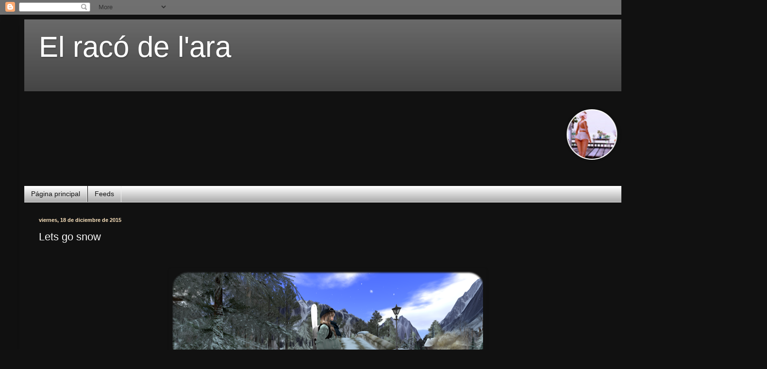

--- FILE ---
content_type: text/html; charset=UTF-8
request_url: http://aradheliadiavolo.blogspot.com/2015/12/lets-go-snow.html
body_size: 15093
content:
<!DOCTYPE html>
<html class='v2' dir='ltr' lang='es'>
<head>
<link href='https://www.blogger.com/static/v1/widgets/335934321-css_bundle_v2.css' rel='stylesheet' type='text/css'/>
<meta content='width=1100' name='viewport'/>
<meta content='text/html; charset=UTF-8' http-equiv='Content-Type'/>
<meta content='blogger' name='generator'/>
<link href='http://aradheliadiavolo.blogspot.com/favicon.ico' rel='icon' type='image/x-icon'/>
<link href='http://aradheliadiavolo.blogspot.com/2015/12/lets-go-snow.html' rel='canonical'/>
<link rel="alternate" type="application/atom+xml" title="El racó de l&#39;ara - Atom" href="http://aradheliadiavolo.blogspot.com/feeds/posts/default" />
<link rel="alternate" type="application/rss+xml" title="El racó de l&#39;ara - RSS" href="http://aradheliadiavolo.blogspot.com/feeds/posts/default?alt=rss" />
<link rel="service.post" type="application/atom+xml" title="El racó de l&#39;ara - Atom" href="https://www.blogger.com/feeds/5463083506288764779/posts/default" />

<link rel="alternate" type="application/atom+xml" title="El racó de l&#39;ara - Atom" href="http://aradheliadiavolo.blogspot.com/feeds/5625696189164244227/comments/default" />
<!--Can't find substitution for tag [blog.ieCssRetrofitLinks]-->
<link href='https://blogger.googleusercontent.com/img/b/R29vZ2xl/AVvXsEhOpPpUoErfY_66glul-FeazGmuWp1ru7_5U1ZGHMXSUIHziCtF8hr4zSCHZVKLPCSGPjhAvLvi0DyzfahnabezV5yP2eVXaiAEFYCTmeiUNNPa0rgI1jyGWoIw-emBqKS5Q0LBE3RKzCCJ/s640/lets+go+snow2.png' rel='image_src'/>
<meta content='http://aradheliadiavolo.blogspot.com/2015/12/lets-go-snow.html' property='og:url'/>
<meta content='Lets go snow' property='og:title'/>
<meta content='             [Styling Note]     Hair: Nordic Winter new at  Collabor   (Atomic) Atomic   Skin: Marlow Deetalez   Sweater: Bow Pop Trainer Th...' property='og:description'/>
<meta content='https://blogger.googleusercontent.com/img/b/R29vZ2xl/AVvXsEhOpPpUoErfY_66glul-FeazGmuWp1ru7_5U1ZGHMXSUIHziCtF8hr4zSCHZVKLPCSGPjhAvLvi0DyzfahnabezV5yP2eVXaiAEFYCTmeiUNNPa0rgI1jyGWoIw-emBqKS5Q0LBE3RKzCCJ/w1200-h630-p-k-no-nu/lets+go+snow2.png' property='og:image'/>
<title>El racó de l'ara: Lets go snow</title>
<style id='page-skin-1' type='text/css'><!--
/*
-----------------------------------------------
Blogger Template Style
Name:     Simple
Designer: Blogger
URL:      www.blogger.com
----------------------------------------------- */
/* Content
----------------------------------------------- */
body {
font: normal normal 12px Arial, Tahoma, Helvetica, FreeSans, sans-serif;
color: #f5f5f5;
background: #111111 none no-repeat scroll center center;
padding: 0 40px 40px 40px;
}
html body .region-inner {
min-width: 0;
max-width: 100%;
width: auto;
}
h2 {
font-size: 22px;
}
a:link {
text-decoration:none;
color: #cc6411;
}
a:visited {
text-decoration:none;
color: #cc6411;
}
a:hover {
text-decoration:underline;
color: #9700ff;
}
.body-fauxcolumn-outer .fauxcolumn-inner {
background: transparent none repeat scroll top left;
_background-image: none;
}
.body-fauxcolumn-outer .cap-top {
position: absolute;
z-index: 1;
height: 400px;
width: 100%;
}
.body-fauxcolumn-outer .cap-top .cap-left {
width: 100%;
background: transparent none repeat-x scroll top left;
_background-image: none;
}
.content-outer {
-moz-box-shadow: 0 0 40px rgba(0, 0, 0, .15);
-webkit-box-shadow: 0 0 5px rgba(0, 0, 0, .15);
-goog-ms-box-shadow: 0 0 10px #333333;
box-shadow: 0 0 40px rgba(0, 0, 0, .15);
margin-bottom: 1px;
}
.content-inner {
padding: 10px 10px;
}
.content-inner {
background-color: #111111;
}
/* Header
----------------------------------------------- */
.header-outer {
background: #444444 url(https://www.blogblog.com/1kt/simple/gradients_light.png) repeat-x scroll 0 -400px;
_background-image: none;
}
.Header h1 {
font: normal normal 60px Arial, Tahoma, Helvetica, FreeSans, sans-serif;
color: #ffffff;
text-shadow: 1px 2px 3px rgba(0, 0, 0, .2);
}
.Header h1 a {
color: #ffffff;
}
.Header .description {
font-size: 140%;
color: #ffffff;
}
.header-inner .Header .titlewrapper {
padding: 22px 30px;
}
.header-inner .Header .descriptionwrapper {
padding: 0 30px;
}
/* Tabs
----------------------------------------------- */
.tabs-inner .section:first-child {
border-top: 0 solid #eeeeee;
}
.tabs-inner .section:first-child ul {
margin-top: -0;
border-top: 0 solid #eeeeee;
border-left: 0 solid #eeeeee;
border-right: 0 solid #eeeeee;
}
.tabs-inner .widget ul {
background: #999999 url(https://resources.blogblog.com/blogblog/data/1kt/simple/gradients_light.png) repeat-x scroll 0 -800px;
_background-image: none;
border-bottom: 1px solid #eeeeee;
margin-top: 0;
margin-left: -30px;
margin-right: -30px;
}
.tabs-inner .widget li a {
display: inline-block;
padding: .6em 1em;
font: normal normal 14px Arial, Tahoma, Helvetica, FreeSans, sans-serif;
color: #111111;
border-left: 1px solid #111111;
border-right: 1px solid #eeeeee;
}
.tabs-inner .widget li:first-child a {
border-left: none;
}
.tabs-inner .widget li.selected a, .tabs-inner .widget li a:hover {
color: #000000;
background-color: #eeeeee;
text-decoration: none;
}
/* Columns
----------------------------------------------- */
.main-outer {
border-top: 0 solid #eeeeee;
}
.fauxcolumn-left-outer .fauxcolumn-inner {
border-right: 1px solid #eeeeee;
}
.fauxcolumn-right-outer .fauxcolumn-inner {
border-left: 1px solid #eeeeee;
}
/* Headings
----------------------------------------------- */
div.widget > h2,
div.widget h2.title {
margin: 0 0 1em 0;
font: normal bold 11px Arial, Tahoma, Helvetica, FreeSans, sans-serif;
color: #f5f5f5;
}
/* Widgets
----------------------------------------------- */
.widget .zippy {
color: #999999;
text-shadow: 2px 2px 1px rgba(0, 0, 0, .1);
}
.widget .popular-posts ul {
list-style: none;
}
/* Posts
----------------------------------------------- */
h2.date-header {
font: normal bold 11px Arial, Tahoma, Helvetica, FreeSans, sans-serif;
}
.date-header span {
background-color: rgba(0, 0, 0, 0);
color: #ffe5bf;
padding: inherit;
letter-spacing: inherit;
margin: inherit;
}
.main-inner {
padding-top: 30px;
padding-bottom: 30px;
}
.main-inner .column-center-inner {
padding: 0 15px;
}
.main-inner .column-center-inner .section {
margin: 0 15px;
}
.post {
margin: 0 0 25px 0;
}
h3.post-title, .comments h4 {
font: normal normal 22px Arial, Tahoma, Helvetica, FreeSans, sans-serif;
margin: .75em 0 0;
}
.post-body {
font-size: 110%;
line-height: 1.4;
position: relative;
}
.post-body img, .post-body .tr-caption-container, .Profile img, .Image img,
.BlogList .item-thumbnail img {
padding: 2px;
background: #111111;
border: 1px solid #111111;
-moz-box-shadow: 1px 1px 5px rgba(0, 0, 0, .1);
-webkit-box-shadow: 1px 1px 5px rgba(0, 0, 0, .1);
box-shadow: 1px 1px 5px rgba(0, 0, 0, .1);
}
.post-body img, .post-body .tr-caption-container {
padding: 5px;
}
.post-body .tr-caption-container {
color: #222222;
}
.post-body .tr-caption-container img {
padding: 0;
background: transparent;
border: none;
-moz-box-shadow: 0 0 0 rgba(0, 0, 0, .1);
-webkit-box-shadow: 0 0 0 rgba(0, 0, 0, .1);
box-shadow: 0 0 0 rgba(0, 0, 0, .1);
}
.post-header {
margin: 0 0 1.5em;
line-height: 1.6;
font-size: 90%;
}
.post-footer {
margin: 20px -2px 0;
padding: 5px 10px;
color: #666666;
background-color: #f9f9f9;
border-bottom: 1px solid #eeeeee;
line-height: 1.6;
font-size: 90%;
}
#comments .comment-author {
padding-top: 1.5em;
border-top: 1px solid #eeeeee;
background-position: 0 1.5em;
}
#comments .comment-author:first-child {
padding-top: 0;
border-top: none;
}
.avatar-image-container {
margin: .2em 0 0;
}
#comments .avatar-image-container img {
border: 1px solid #111111;
}
/* Comments
----------------------------------------------- */
.comments .comments-content .icon.blog-author {
background-repeat: no-repeat;
background-image: url([data-uri]);
}
.comments .comments-content .loadmore a {
border-top: 1px solid #999999;
border-bottom: 1px solid #999999;
}
.comments .comment-thread.inline-thread {
background-color: #f9f9f9;
}
.comments .continue {
border-top: 2px solid #999999;
}
/* Accents
---------------------------------------------- */
.section-columns td.columns-cell {
border-left: 1px solid #eeeeee;
}
.blog-pager {
background: transparent none no-repeat scroll top center;
}
.blog-pager-older-link, .home-link,
.blog-pager-newer-link {
background-color: #111111;
padding: 5px;
}
.footer-outer {
border-top: 0 dashed #bbbbbb;
}
/* Mobile
----------------------------------------------- */
body.mobile  {
background-size: auto;
}
.mobile .body-fauxcolumn-outer {
background: transparent none repeat scroll top left;
}
.mobile .body-fauxcolumn-outer .cap-top {
background-size: 100% auto;
}
.mobile .content-outer {
-webkit-box-shadow: 0 0 3px rgba(0, 0, 0, .15);
box-shadow: 0 0 3px rgba(0, 0, 0, .15);
}
.mobile .tabs-inner .widget ul {
margin-left: 0;
margin-right: 0;
}
.mobile .post {
margin: 0;
}
.mobile .main-inner .column-center-inner .section {
margin: 0;
}
.mobile .date-header span {
padding: 0.1em 10px;
margin: 0 -10px;
}
.mobile h3.post-title {
margin: 0;
}
.mobile .blog-pager {
background: transparent none no-repeat scroll top center;
}
.mobile .footer-outer {
border-top: none;
}
.mobile .main-inner, .mobile .footer-inner {
background-color: #111111;
}
.mobile-index-contents {
color: #f5f5f5;
}
.mobile-link-button {
background-color: #cc6411;
}
.mobile-link-button a:link, .mobile-link-button a:visited {
color: #ffffff;
}
.mobile .tabs-inner .section:first-child {
border-top: none;
}
.mobile .tabs-inner .PageList .widget-content {
background-color: #eeeeee;
color: #000000;
border-top: 1px solid #eeeeee;
border-bottom: 1px solid #eeeeee;
}
.mobile .tabs-inner .PageList .widget-content .pagelist-arrow {
border-left: 1px solid #eeeeee;
}

--></style>
<style id='template-skin-1' type='text/css'><!--
body {
min-width: 1500px;
}
.content-outer, .content-fauxcolumn-outer, .region-inner {
min-width: 1500px;
max-width: 1500px;
_width: 1500px;
}
.main-inner .columns {
padding-left: 0px;
padding-right: 230px;
}
.main-inner .fauxcolumn-center-outer {
left: 0px;
right: 230px;
/* IE6 does not respect left and right together */
_width: expression(this.parentNode.offsetWidth -
parseInt("0px") -
parseInt("230px") + 'px');
}
.main-inner .fauxcolumn-left-outer {
width: 0px;
}
.main-inner .fauxcolumn-right-outer {
width: 230px;
}
.main-inner .column-left-outer {
width: 0px;
right: 100%;
margin-left: -0px;
}
.main-inner .column-right-outer {
width: 230px;
margin-right: -230px;
}
#layout {
min-width: 0;
}
#layout .content-outer {
min-width: 0;
width: 800px;
}
#layout .region-inner {
min-width: 0;
width: auto;
}
body#layout div.add_widget {
padding: 8px;
}
body#layout div.add_widget a {
margin-left: 32px;
}
--></style>
<link href='https://www.blogger.com/dyn-css/authorization.css?targetBlogID=5463083506288764779&amp;zx=dab43ead-c1e5-48a8-9b3c-f4decc3d1cd0' media='none' onload='if(media!=&#39;all&#39;)media=&#39;all&#39;' rel='stylesheet'/><noscript><link href='https://www.blogger.com/dyn-css/authorization.css?targetBlogID=5463083506288764779&amp;zx=dab43ead-c1e5-48a8-9b3c-f4decc3d1cd0' rel='stylesheet'/></noscript>
<meta name='google-adsense-platform-account' content='ca-host-pub-1556223355139109'/>
<meta name='google-adsense-platform-domain' content='blogspot.com'/>

</head>
<body class='loading variant-bold'>
<div class='navbar section' id='navbar' name='Barra de navegación'><div class='widget Navbar' data-version='1' id='Navbar1'><script type="text/javascript">
    function setAttributeOnload(object, attribute, val) {
      if(window.addEventListener) {
        window.addEventListener('load',
          function(){ object[attribute] = val; }, false);
      } else {
        window.attachEvent('onload', function(){ object[attribute] = val; });
      }
    }
  </script>
<div id="navbar-iframe-container"></div>
<script type="text/javascript" src="https://apis.google.com/js/platform.js"></script>
<script type="text/javascript">
      gapi.load("gapi.iframes:gapi.iframes.style.bubble", function() {
        if (gapi.iframes && gapi.iframes.getContext) {
          gapi.iframes.getContext().openChild({
              url: 'https://www.blogger.com/navbar/5463083506288764779?po\x3d5625696189164244227\x26origin\x3dhttp://aradheliadiavolo.blogspot.com',
              where: document.getElementById("navbar-iframe-container"),
              id: "navbar-iframe"
          });
        }
      });
    </script><script type="text/javascript">
(function() {
var script = document.createElement('script');
script.type = 'text/javascript';
script.src = '//pagead2.googlesyndication.com/pagead/js/google_top_exp.js';
var head = document.getElementsByTagName('head')[0];
if (head) {
head.appendChild(script);
}})();
</script>
</div></div>
<div class='body-fauxcolumns'>
<div class='fauxcolumn-outer body-fauxcolumn-outer'>
<div class='cap-top'>
<div class='cap-left'></div>
<div class='cap-right'></div>
</div>
<div class='fauxborder-left'>
<div class='fauxborder-right'></div>
<div class='fauxcolumn-inner'>
</div>
</div>
<div class='cap-bottom'>
<div class='cap-left'></div>
<div class='cap-right'></div>
</div>
</div>
</div>
<div class='content'>
<div class='content-fauxcolumns'>
<div class='fauxcolumn-outer content-fauxcolumn-outer'>
<div class='cap-top'>
<div class='cap-left'></div>
<div class='cap-right'></div>
</div>
<div class='fauxborder-left'>
<div class='fauxborder-right'></div>
<div class='fauxcolumn-inner'>
</div>
</div>
<div class='cap-bottom'>
<div class='cap-left'></div>
<div class='cap-right'></div>
</div>
</div>
</div>
<div class='content-outer'>
<div class='content-cap-top cap-top'>
<div class='cap-left'></div>
<div class='cap-right'></div>
</div>
<div class='fauxborder-left content-fauxborder-left'>
<div class='fauxborder-right content-fauxborder-right'></div>
<div class='content-inner'>
<header>
<div class='header-outer'>
<div class='header-cap-top cap-top'>
<div class='cap-left'></div>
<div class='cap-right'></div>
</div>
<div class='fauxborder-left header-fauxborder-left'>
<div class='fauxborder-right header-fauxborder-right'></div>
<div class='region-inner header-inner'>
<div class='header section' id='header' name='Cabecera'><div class='widget Header' data-version='1' id='Header1'>
<div id='header-inner'>
<div class='titlewrapper'>
<h1 class='title'>
<a href='http://aradheliadiavolo.blogspot.com/'>
El racó de l'ara
</a>
</h1>
</div>
<div class='descriptionwrapper'>
<p class='description'><span>
</span></p>
</div>
</div>
</div></div>
</div>
</div>
<div class='header-cap-bottom cap-bottom'>
<div class='cap-left'></div>
<div class='cap-right'></div>
</div>
</div>
</header>
<div class='tabs-outer'>
<div class='tabs-cap-top cap-top'>
<div class='cap-left'></div>
<div class='cap-right'></div>
</div>
<div class='fauxborder-left tabs-fauxborder-left'>
<div class='fauxborder-right tabs-fauxborder-right'></div>
<div class='region-inner tabs-inner'>
<div class='tabs no-items section' id='crosscol' name='Multicolumnas'>
</div>
<div class='tabs section' id='crosscol-overflow' name='Cross-Column 2'><div class='widget HTML' data-version='1' id='HTML1'>
<h2 class='title'>Iolecar</h2>
<div class='widget-content'>
<!-- INIZIO - Widget scorrevole con i post recenti by iolecal.blogspot.it --> 
<style type="text/css">#postRecentiByIole { background: transparent; border: none; }</style> <script type="text/javascript" src="http://www.iolecal.it/blog/posts500/post514/postRecentiByIole.js"></script> <script style="text/javascript">var numposts = 20; var wImg = 100; var hImg = 100; var sh = 4; var noImg = "05";</script> <script src="/feeds/posts/default?orderby=published&alt=json-in-script&callback=marqueerptByIole&max-results=20"></script>
<!-- FINE - Widget scorrevole con i post recenti by iolecal.blogspot.it -->
</div>
<div class='clear'></div>
</div><div class='widget PageList' data-version='1' id='PageList1'>
<h2>Páginas</h2>
<div class='widget-content'>
<ul>
<li>
<a href='http://aradheliadiavolo.blogspot.com/'>Página principal</a>
</li>
<li>
<a href='http://aradheliadiavolo.blogspot.com/p/feeds.html'>Feeds</a>
</li>
</ul>
<div class='clear'></div>
</div>
</div></div>
</div>
</div>
<div class='tabs-cap-bottom cap-bottom'>
<div class='cap-left'></div>
<div class='cap-right'></div>
</div>
</div>
<div class='main-outer'>
<div class='main-cap-top cap-top'>
<div class='cap-left'></div>
<div class='cap-right'></div>
</div>
<div class='fauxborder-left main-fauxborder-left'>
<div class='fauxborder-right main-fauxborder-right'></div>
<div class='region-inner main-inner'>
<div class='columns fauxcolumns'>
<div class='fauxcolumn-outer fauxcolumn-center-outer'>
<div class='cap-top'>
<div class='cap-left'></div>
<div class='cap-right'></div>
</div>
<div class='fauxborder-left'>
<div class='fauxborder-right'></div>
<div class='fauxcolumn-inner'>
</div>
</div>
<div class='cap-bottom'>
<div class='cap-left'></div>
<div class='cap-right'></div>
</div>
</div>
<div class='fauxcolumn-outer fauxcolumn-left-outer'>
<div class='cap-top'>
<div class='cap-left'></div>
<div class='cap-right'></div>
</div>
<div class='fauxborder-left'>
<div class='fauxborder-right'></div>
<div class='fauxcolumn-inner'>
</div>
</div>
<div class='cap-bottom'>
<div class='cap-left'></div>
<div class='cap-right'></div>
</div>
</div>
<div class='fauxcolumn-outer fauxcolumn-right-outer'>
<div class='cap-top'>
<div class='cap-left'></div>
<div class='cap-right'></div>
</div>
<div class='fauxborder-left'>
<div class='fauxborder-right'></div>
<div class='fauxcolumn-inner'>
</div>
</div>
<div class='cap-bottom'>
<div class='cap-left'></div>
<div class='cap-right'></div>
</div>
</div>
<!-- corrects IE6 width calculation -->
<div class='columns-inner'>
<div class='column-center-outer'>
<div class='column-center-inner'>
<div class='main section' id='main' name='Principal'><div class='widget Blog' data-version='1' id='Blog1'>
<div class='blog-posts hfeed'>

          <div class="date-outer">
        
<h2 class='date-header'><span>viernes, 18 de diciembre de 2015</span></h2>

          <div class="date-posts">
        
<div class='post-outer'>
<div class='post hentry uncustomized-post-template' itemprop='blogPost' itemscope='itemscope' itemtype='http://schema.org/BlogPosting'>
<meta content='https://blogger.googleusercontent.com/img/b/R29vZ2xl/AVvXsEhOpPpUoErfY_66glul-FeazGmuWp1ru7_5U1ZGHMXSUIHziCtF8hr4zSCHZVKLPCSGPjhAvLvi0DyzfahnabezV5yP2eVXaiAEFYCTmeiUNNPa0rgI1jyGWoIw-emBqKS5Q0LBE3RKzCCJ/s640/lets+go+snow2.png' itemprop='image_url'/>
<meta content='5463083506288764779' itemprop='blogId'/>
<meta content='5625696189164244227' itemprop='postId'/>
<a name='5625696189164244227'></a>
<h3 class='post-title entry-title' itemprop='name'>
Lets go snow
</h3>
<div class='post-header'>
<div class='post-header-line-1'></div>
</div>
<div class='post-body entry-content' id='post-body-5625696189164244227' itemprop='description articleBody'>
<div class="separator" style="clear: both; text-align: center;">
</div>
<br />
<br />
<div class="separator" style="clear: both; text-align: center;">
<a href="https://blogger.googleusercontent.com/img/b/R29vZ2xl/AVvXsEhOpPpUoErfY_66glul-FeazGmuWp1ru7_5U1ZGHMXSUIHziCtF8hr4zSCHZVKLPCSGPjhAvLvi0DyzfahnabezV5yP2eVXaiAEFYCTmeiUNNPa0rgI1jyGWoIw-emBqKS5Q0LBE3RKzCCJ/s1600/lets+go+snow2.png" imageanchor="1" style="margin-left: 1em; margin-right: 1em;"><img border="0" height="324" src="https://blogger.googleusercontent.com/img/b/R29vZ2xl/AVvXsEhOpPpUoErfY_66glul-FeazGmuWp1ru7_5U1ZGHMXSUIHziCtF8hr4zSCHZVKLPCSGPjhAvLvi0DyzfahnabezV5yP2eVXaiAEFYCTmeiUNNPa0rgI1jyGWoIw-emBqKS5Q0LBE3RKzCCJ/s640/lets+go+snow2.png" width="640" /></a></div>
<br />
<br />
<div class="separator" style="clear: both; text-align: center;">
<a href="https://blogger.googleusercontent.com/img/b/R29vZ2xl/AVvXsEizR3kY48PwQ75XXnT_5IZYjJzU9mdB1SGXDeJ6_5sGDqVI_4hDA_96AfvYZfdpuV7Ll5-oPoI7hI57SLuv0cTJ_UwOfLftPKN-ebgV1Kn86ESZOwYBkQ1bpFvyI3O1vzScI6ZEns4t9dv2/s1600/lets+go+snow.png" imageanchor="1" style="margin-left: 1em; margin-right: 1em;"><img border="0" height="324" src="https://blogger.googleusercontent.com/img/b/R29vZ2xl/AVvXsEizR3kY48PwQ75XXnT_5IZYjJzU9mdB1SGXDeJ6_5sGDqVI_4hDA_96AfvYZfdpuV7Ll5-oPoI7hI57SLuv0cTJ_UwOfLftPKN-ebgV1Kn86ESZOwYBkQ1bpFvyI3O1vzScI6ZEns4t9dv2/s640/lets+go+snow.png" width="640" /></a></div>
<br />
<br />
<div style="text-align: center;">
[Styling Note]</div>
<div style="text-align: center;">
<br /></div>
<div style="text-align: center;">
Hair: Nordic Winter new at&nbsp; <a href="http://maps.secondlife.com/secondlife/8%208/54/199/1090">Collabor</a>&nbsp; (Atomic) <a href="http://maps.secondlife.com/secondlife/Illusory/100/100/3997">Atomic</a></div>
<div style="text-align: center;">
Skin: Marlow <a href="http://maps.secondlife.com/secondlife/DeeTaleZ/106/128/58">Deetalez</a></div>
<div style="text-align: center;">
Sweater: Bow Pop Trainer <a href="http://maps.secondlife.com/secondlife/ploom/55/59/2501">The Kawai Project</a>&nbsp;&nbsp;&nbsp; <a href="http://maps.secondlife.com/secondlife/train%20train/222/34/301">Amiable</a></div>
<div style="text-align: center;">
Muffler: Group gift&nbsp; <a href="http://maps.secondlife.com/secondlife/train%20train/222/34/301">Amiable</a></div>
<div style="text-align: center;">
Pants: Wintry.Tights Snow &nbsp;<a href="http://maps.secondlife.com/secondlife/Nouveaux/108/50/23">Pixicat</a>&nbsp;&nbsp;</div>
<div style="text-align: center;">
Boots: A Solo Snow Boots&nbsp; <a href="http://maps.secondlife.com/secondlife/Yesterday/60/137/22">Flite</a>&nbsp;&nbsp; (Gacha item)</div>
<div style="text-align: center;">
Snow Bag&nbsp; (Gatcha item) &nbsp; <a href="http://maps.secondlife.com/secondlife/Yesterday/60/137/22">Flite&nbsp;</a><br />
<div class="separator" style="clear: both; text-align: center;">
</div>
</div>
<div style="text-align: center;">
Googles: Hancorck Flyer&nbsp;&nbsp; ( Old item)</div>
<div style="text-align: center;">
Gloves: Bow gloves <a href="http://maps.secondlife.com/secondlife/Auro/132/74/1036">Candy Doll</a></div>
<div style='clear: both;'></div>
</div>
<div class='post-footer'>
<div class='post-footer-line post-footer-line-1'>
<span class='post-author vcard'>
Publicado por
<span class='fn' itemprop='author' itemscope='itemscope' itemtype='http://schema.org/Person'>
<span itemprop='name'>Aradhelia Diavolo</span>
</span>
</span>
<span class='post-timestamp'>
en
<meta content='http://aradheliadiavolo.blogspot.com/2015/12/lets-go-snow.html' itemprop='url'/>
<a class='timestamp-link' href='http://aradheliadiavolo.blogspot.com/2015/12/lets-go-snow.html' rel='bookmark' title='permanent link'><abbr class='published' itemprop='datePublished' title='2015-12-18T04:11:00-08:00'>4:11</abbr></a>
</span>
<span class='post-comment-link'>
</span>
<span class='post-icons'>
<span class='item-control blog-admin pid-404746176'>
<a href='https://www.blogger.com/post-edit.g?blogID=5463083506288764779&postID=5625696189164244227&from=pencil' title='Editar entrada'>
<img alt='' class='icon-action' height='18' src='https://resources.blogblog.com/img/icon18_edit_allbkg.gif' width='18'/>
</a>
</span>
</span>
<div class='post-share-buttons goog-inline-block'>
<a class='goog-inline-block share-button sb-email' href='https://www.blogger.com/share-post.g?blogID=5463083506288764779&postID=5625696189164244227&target=email' target='_blank' title='Enviar por correo electrónico'><span class='share-button-link-text'>Enviar por correo electrónico</span></a><a class='goog-inline-block share-button sb-blog' href='https://www.blogger.com/share-post.g?blogID=5463083506288764779&postID=5625696189164244227&target=blog' onclick='window.open(this.href, "_blank", "height=270,width=475"); return false;' target='_blank' title='Escribe un blog'><span class='share-button-link-text'>Escribe un blog</span></a><a class='goog-inline-block share-button sb-twitter' href='https://www.blogger.com/share-post.g?blogID=5463083506288764779&postID=5625696189164244227&target=twitter' target='_blank' title='Compartir en X'><span class='share-button-link-text'>Compartir en X</span></a><a class='goog-inline-block share-button sb-facebook' href='https://www.blogger.com/share-post.g?blogID=5463083506288764779&postID=5625696189164244227&target=facebook' onclick='window.open(this.href, "_blank", "height=430,width=640"); return false;' target='_blank' title='Compartir con Facebook'><span class='share-button-link-text'>Compartir con Facebook</span></a><a class='goog-inline-block share-button sb-pinterest' href='https://www.blogger.com/share-post.g?blogID=5463083506288764779&postID=5625696189164244227&target=pinterest' target='_blank' title='Compartir en Pinterest'><span class='share-button-link-text'>Compartir en Pinterest</span></a>
</div>
</div>
<div class='post-footer-line post-footer-line-2'>
<span class='post-labels'>
Etiquetas:
<a href='http://aradheliadiavolo.blogspot.com/search/label/Amiable' rel='tag'>Amiable</a>,
<a href='http://aradheliadiavolo.blogspot.com/search/label/Atomic' rel='tag'>Atomic</a>,
<a href='http://aradheliadiavolo.blogspot.com/search/label/Candy%20Doll' rel='tag'>Candy Doll</a>,
<a href='http://aradheliadiavolo.blogspot.com/search/label/Colabor' rel='tag'>Colabor</a>,
<a href='http://aradheliadiavolo.blogspot.com/search/label/Deetalez' rel='tag'>Deetalez</a>,
<a href='http://aradheliadiavolo.blogspot.com/search/label/Flite' rel='tag'>Flite</a>,
<a href='http://aradheliadiavolo.blogspot.com/search/label/Pixicat' rel='tag'>Pixicat</a>,
<a href='http://aradheliadiavolo.blogspot.com/search/label/The%20Kawai%20Project' rel='tag'>The Kawai Project</a>
</span>
</div>
<div class='post-footer-line post-footer-line-3'>
<span class='post-location'>
</span>
</div>
</div>
</div>
<div class='comments' id='comments'>
<a name='comments'></a>
<h4>No hay comentarios:</h4>
<div id='Blog1_comments-block-wrapper'>
<dl class='avatar-comment-indent' id='comments-block'>
</dl>
</div>
<p class='comment-footer'>
<div class='comment-form'>
<a name='comment-form'></a>
<h4 id='comment-post-message'>Publicar un comentario</h4>
<p>
</p>
<a href='https://www.blogger.com/comment/frame/5463083506288764779?po=5625696189164244227&hl=es&saa=85391&origin=http://aradheliadiavolo.blogspot.com' id='comment-editor-src'></a>
<iframe allowtransparency='true' class='blogger-iframe-colorize blogger-comment-from-post' frameborder='0' height='410px' id='comment-editor' name='comment-editor' src='' width='100%'></iframe>
<script src='https://www.blogger.com/static/v1/jsbin/2830521187-comment_from_post_iframe.js' type='text/javascript'></script>
<script type='text/javascript'>
      BLOG_CMT_createIframe('https://www.blogger.com/rpc_relay.html');
    </script>
</div>
</p>
</div>
</div>

        </div></div>
      
</div>
<div class='blog-pager' id='blog-pager'>
<span id='blog-pager-newer-link'>
<a class='blog-pager-newer-link' href='http://aradheliadiavolo.blogspot.com/2015/12/make-love-not-war.html' id='Blog1_blog-pager-newer-link' title='Entrada más reciente'>Entrada más reciente</a>
</span>
<span id='blog-pager-older-link'>
<a class='blog-pager-older-link' href='http://aradheliadiavolo.blogspot.com/2015/12/starry-night.html' id='Blog1_blog-pager-older-link' title='Entrada antigua'>Entrada antigua</a>
</span>
<a class='home-link' href='http://aradheliadiavolo.blogspot.com/'>Inicio</a>
</div>
<div class='clear'></div>
<div class='post-feeds'>
<div class='feed-links'>
Suscribirse a:
<a class='feed-link' href='http://aradheliadiavolo.blogspot.com/feeds/5625696189164244227/comments/default' target='_blank' type='application/atom+xml'>Enviar comentarios (Atom)</a>
</div>
</div>
</div></div>
</div>
</div>
<div class='column-left-outer'>
<div class='column-left-inner'>
<aside>
</aside>
</div>
</div>
<div class='column-right-outer'>
<div class='column-right-inner'>
<aside>
<div class='sidebar section' id='sidebar-right-1'><div class='widget Stats' data-version='1' id='Stats1'>
<h2>Vistas de página en total</h2>
<div class='widget-content'>
<div id='Stats1_content' style='display: none;'>
<script src='https://www.gstatic.com/charts/loader.js' type='text/javascript'></script>
<span id='Stats1_sparklinespan' style='display:inline-block; width:75px; height:30px'></span>
<span class='counter-wrapper text-counter-wrapper' id='Stats1_totalCount'>
</span>
<div class='clear'></div>
</div>
</div>
</div><div class='widget LinkList' data-version='1' id='LinkList2'>
<h2>FLICKR</h2>
<div class='widget-content'>
<ul>
<li><a href='http:///www.flickr.com/photos/137348004@N06/'>FLICKR</a></li>
</ul>
<div class='clear'></div>
</div>
</div><div class='widget Image' data-version='1' id='Image11'>
<h2>ANTHEM</h2>
<div class='widget-content'>
<a href='http://maps.secondlife.com/secondlife/Anthem/126/127/1107'>
<img alt='ANTHEM' height='200' id='Image11_img' src='https://blogger.googleusercontent.com/img/b/R29vZ2xl/AVvXsEhniR1NEyx4V8Nhl2jHNUxxNbkgyHdQ4xHALaQK37KDhwWnIVKpivNqvtpPh7q49dSeYbrxXbPJ5uiKnq-tZ5aD8j7E2-pqSuyBMvY32R6akU07StAkkgep-In8geY8EqyOBTW6DguQzevN/s1600/50x50+Anthem+Logo.jpg' width='200'/>
</a>
<br/>
<span class='caption'>ANTHEM</span>
</div>
<div class='clear'></div>
</div><div class='widget Image' data-version='1' id='Image14'>
<h2>Dubai Event</h2>
<div class='widget-content'>
<a href='http://maps.secondlife.com/secondlife/Horizon%20Beach/50/199/22'>
<img alt='Dubai Event' height='200' id='Image14_img' src='https://blogger.googleusercontent.com/img/b/R29vZ2xl/AVvXsEhPF59-5AUFeRxzF8lzJfG8BAyCtAG9yMRAUZsbciIB5xL929GHccoDPLR0kk28Kc2xDQvXVjMzG6wuH_o-sj-QKtahn3ru9sK0dHKhx5rzvDoc3pxeItL0LEeqHynI623Jsh5UwUcZhcye/s1600/Dubai_Event_Logo.png' width='200'/>
</a>
<br/>
</div>
<div class='clear'></div>
</div><div class='widget Image' data-version='1' id='Image22'>
<h2>Equal10</h2>
<div class='widget-content'>
<a href='http://maps.secondlife.com/secondlife/equal10/141/129/89'>
<img alt='Equal10' height='200' id='Image22_img' src='https://blogger.googleusercontent.com/img/b/R29vZ2xl/AVvXsEgCxJ9FhzznbX4UN9MwOCrHq36DAx9pAA5q7tV4UIsg_LT_OlhfCreiBvlVp6A-znRITqukM4RMrJg-bH92y4v0pyN4X4C4QvZM3i2OxkKxrdwE481ugrmALVw0V7fG19nuvG1MO9EwEAkv/s1600/equal10+Logo.png' width='200'/>
</a>
<br/>
</div>
<div class='clear'></div>
</div><div class='widget Image' data-version='1' id='Image13'>
<h2>CANDYDOLL</h2>
<div class='widget-content'>
<a href='http://maps.secondlife.com/secondlife/CandyDoll/128/128/2'>
<img alt='CANDYDOLL' height='200' id='Image13_img' src='https://blogger.googleusercontent.com/img/b/R29vZ2xl/AVvXsEg57ToH9ByqAEIlrTLDoujiIWfEc-DPuYm_rfiJ2mPDNqU0evvdzjgp7PMoIfa99xdCDJZxfpAMCDUjvfHXZOXhYEw9wSD_RcoSTM5aG-a_nxPv3drvYALWsTuQi_UqEBLpjOFNQ0J18iv4/s1600/49601362796_e497a3cb58_o.jpg' width='200'/>
</a>
<br/>
<span class='caption'>CANDYDOLL</span>
</div>
<div class='clear'></div>
</div><div class='widget Image' data-version='1' id='Image21'>
<h2>DOUX</h2>
<div class='widget-content'>
<a href='http://maps.secondlife.com/secondlife/Secrets/163/154/23'>
<img alt='DOUX' height='200' id='Image21_img' src='https://blogger.googleusercontent.com/img/b/R29vZ2xl/AVvXsEhkWwCmi-0XVPTLNiGlsghkxAtOZ4KFCWKhQ7Jb2UK1ycM_w83Mtc_F7xPJJ9YvdV8PX2gLPaLshjlj_nDtvnRAtC5HIzy9TwYOlgG2h9rnmZU4uXc5vAqueByoSlrXoh8qcty3DNja3dPm/s1600/%25C3%25ADndice.jpg' width='200'/>
</a>
<br/>
<span class='caption'>DOUX</span>
</div>
<div class='clear'></div>
</div><div class='widget Image' data-version='1' id='Image3'>
<h2>DEMI PLACEBO</h2>
<div class='widget-content'>
<a href='[https://marketplace.secondlife.com/stores/50652 Mᴀʀᴋᴇᴛᴘʟᴀᴄᴇ]'>
<img alt='DEMI PLACEBO' height='200' id='Image3_img' src='https://blogger.googleusercontent.com/img/b/R29vZ2xl/AVvXsEgI37mH5kkrz2M68chIoGKsU0j312gXgNyfDr8DBdtvkUxkuNM5fBQvSfJmGeBXZ52H_dZGQq7kUSYu_9R_4y8ituME7QmfSw60hznCRYvx6MwcNmFuBep2fNmGE0AR3ejOMgks3cbuyosZ/s1600/EUPHORIC+logo.png' width='200'/>
</a>
<br/>
<span class='caption'>DEMI PLACEBO</span>
</div>
<div class='clear'></div>
</div><div class='widget Image' data-version='1' id='Image6'>
<h2>EVIE</h2>
<div class='widget-content'>
<a href='http://maps.secondlife.com/secondlife/Entrepreneur/198/22/3985'>
<img alt='EVIE' height='225' id='Image6_img' src='https://blogger.googleusercontent.com/img/b/R29vZ2xl/AVvXsEghRwhaM5NHZZzZMCROctZePBvS4dkRm08k_gl9i2ggBqNu8bqX6YrJc1SGNyOMdHTCROoZzG9R8-9qijmYkbkOWsKtXfiI07vqtwEVkVm0TWTEWjintMB-26grjui7B0f15zDWuc8vZvd2/s1600/%25C3%25ADndice.jpg' width='225'/>
</a>
<br/>
</div>
<div class='clear'></div>
</div><div class='widget Image' data-version='1' id='Image1'>
<h2>NOT FOUND</h2>
<div class='widget-content'>
<a href='http://maps.secondlife.com/secondlife/Mountains%20of%20Spirit/195/85/26'>
<img alt='NOT FOUND' height='200' id='Image1_img' src='https://blogger.googleusercontent.com/img/b/R29vZ2xl/AVvXsEhj1hLe-e23jE18Z-6CSYfntpuSohTgjxQ4nRj8bE7Q0fB_wny42DVmIXPMdJ5pu3tp-IIE2_sFChARX5YeA7FYPCcqBKGivEMKJ3st-TZJ38JkvmeiLci_NhPMAX5wp5gP9Yw2kb7KjNQE/s1600/44377254611_96d0b13955_b.jpg' width='200'/>
</a>
<br/>
</div>
<div class='clear'></div>
</div><div class='widget Image' data-version='1' id='Image12'>
<h2>GENUS</h2>
<div class='widget-content'>
<a href='http://maps.secondlife.com/secondlife/Genus%20Project%20Mainstore/103/130/34'>
<img alt='GENUS' height='200' id='Image12_img' src='https://blogger.googleusercontent.com/img/b/R29vZ2xl/AVvXsEitT5E-2CPDMwNMqfq7x-udPnjebWJn_sKd7Af7kJowmHVUN1gvNkAK000ygj28x7St7XQWX0g_lMh16c_zWCrpKIPgaAMtRlpTZFTvVE59KCHOvLP4w8hi0IB1RlJxeUo9XbPYsOakkajq/s1600/GENUS_LOGO.png' width='200'/>
</a>
<br/>
<span class='caption'>GENUS</span>
</div>
<div class='clear'></div>
</div><div class='widget Image' data-version='1' id='Image4'>
<h2>Glam Affair</h2>
<div class='widget-content'>
<a href='http://maps.secondlife.com/secondlife/Beauty%20Avatar%20couture/163/134/24'>
<img alt='Glam Affair' height='200' id='Image4_img' src='https://blogger.googleusercontent.com/img/b/R29vZ2xl/AVvXsEjC9MsS37GKo1P0rcqPYcBTzqLJKSv40VbRmSN7ArOUQbl5kFfL-kZfuVgXJ6P4Jf7DwQoPo0lIKHYA-Bf2UUHn_8zsH5L6Zh7eFgTmXumc0gFOWXajHGcwpI1hXTRjbkStfjhRBF3NQi8n/s1600/glam+affair.jpg' width='200'/>
</a>
<br/>
</div>
<div class='clear'></div>
</div><div class='widget Image' data-version='1' id='Image8'>
<h2>LAQ</h2>
<div class='widget-content'>
<img alt='LAQ' height='200' id='Image8_img' src='https://blogger.googleusercontent.com/img/b/R29vZ2xl/AVvXsEiYq42lOwKi3iseZuwC4QTbnkl3WD1EZke4Fwfiq0NTh5MXZpAKC9j0YBJ9pYVJpotShpHLYgS42Vm1QQqAPX9Ad-GCDYEnxOn6hyphenhyphenS2VDXagFqsaFnr2xp258krCrr0GeZ0Q_3yjarGbF6m/s1600/%25C3%25ADndice.jpeg' width='200'/>
<br/>
</div>
<div class='clear'></div>
</div><div class='widget Image' data-version='1' id='Image19'>
<h2>LELUTKA</h2>
<div class='widget-content'>
<a href='http://maps.secondlife.com/secondlife/LeLutka/134/104/22'>
<img alt='LELUTKA' height='200' id='Image19_img' src='https://blogger.googleusercontent.com/img/b/R29vZ2xl/AVvXsEiRO5vuq6_dse7YWzM139MXRYNvl-ezwC-DukACNCYmxleozomCzXhoXgxhfQ5OJZmOackSd37WE4S_9hsSN_vtGxOeoYfzimAl_1ilxOj_pe_Z6odZSB5q8XsY_j49QTQ_z2tgfKDyK0GT/s1600/lelutka.jpg' width='200'/>
</a>
<br/>
<span class='caption'>LELUTKA</span>
</div>
<div class='clear'></div>
</div><div class='widget Image' data-version='1' id='Image20'>
<h2>L'ETRE</h2>
<div class='widget-content'>
<a href='http://maps.secondlife.com/secondlife/Secrets/163/154/23'>
<img alt='L&#39;ETRE' height='225' id='Image20_img' src='https://blogger.googleusercontent.com/img/b/R29vZ2xl/AVvXsEhYAa_E4TlUrAFMGM_1kNNu9PCK0cSYKbm-FJ5YSAuahOh4Q21I9UJNJE-Xg1ZwrBwCa8s89frkL0W2lVpnyyD-EcC2AV5JFY2aAyqQRtB6YAmWpsBtG_ewmZotdxbiZoQZaIFbnCVbsK5l/s1600/letre.png' width='225'/>
</a>
<br/>
<span class='caption'>L'ETRE</span>
</div>
<div class='clear'></div>
</div><div class='widget Image' data-version='1' id='Image10'>
<h2>Nanika</h2>
<div class='widget-content'>
<a href='http://maps.secondlife.com/secondlife/Serena%20Almeria/42/87/2002'>
<img alt='Nanika' height='200' id='Image10_img' src='https://blogger.googleusercontent.com/img/b/R29vZ2xl/AVvXsEjoMWimM4EBU8PifPNuZGuYn5E6dXkoyrpK1Zb_GmQe_QbW1kIzsiY1MPy6kTybN-wfF0zdPWJSa0AmXemuHwYx85-isDrJN4JMr0-kdomggoliEmN1O_q3KD2pZQddc3Qni6XSwcvPzvhw/s1600/Nanika_Logo.png' width='200'/>
</a>
<br/>
</div>
<div class='clear'></div>
</div><div class='widget Image' data-version='1' id='Image17'>
<h2>OSMIA</h2>
<div class='widget-content'>
<a href='http://maps.secondlife.com/secondlife/Thundering%20Mountain/137/57/745'>
<img alt='OSMIA' height='200' id='Image17_img' src='https://blogger.googleusercontent.com/img/b/R29vZ2xl/AVvXsEgAb_0DeqRjAeQDT4wfNRJfMnsH4-t_A4oRVTs0a39Rp8AqJO2ijJ1B0advzkNwHUYLI5mW1hqshiruz0y8YSubxSHwpzfsFNHG34MvP0jU6l1317RWzgEdRKyaMMec8VxwPkCl-rEU-7FO/s1600/osmia.jpg' width='200'/>
</a>
<br/>
<span class='caption'>OSMIA</span>
</div>
<div class='clear'></div>
</div><div class='widget Image' data-version='1' id='Image9'>
<h2>PUMEC</h2>
<div class='widget-content'>
<img alt='PUMEC' height='200' id='Image9_img' src='https://blogger.googleusercontent.com/img/b/R29vZ2xl/AVvXsEhg2d35XSmYj1EhEW4s5jvx5PfyeTc5M3jZRDab64JUNeSYxZgvJZWv0zw3rGs_GRf2nGBhBe9hVzW3BfGKTjezuBXkTmWrmkf0glGiOpnqt_aR9r5WUGWXScVu7HhSW-GNSmK6NvXyBDA8/s1600/pumec-logo-flat11.png' width='200'/>
<br/>
</div>
<div class='clear'></div>
</div><div class='widget Image' data-version='1' id='Image16'>
<h2>REBEL GAL</h2>
<div class='widget-content'>
<a href='https://maps.secondlife.com/secondlife/Summer/108/154/23'>
<img alt='REBEL GAL' height='225' id='Image16_img' src='https://blogger.googleusercontent.com/img/b/R29vZ2xl/AVvXsEglzpTY2xm7azkIQ26O8jwmK9JV1So7M-lTOC7QZKZyTxBdg12ulec7jmEmlljf3qRMMHwZZ4C_VnDHltD_MHXZraCEU2p7zeoT3Yfo53tZNNOp3PSl3VqcBj47fD9DSi2NH_BatI4llvfk/s1600/%25C3%25ADndice.png' width='225'/>
</a>
<br/>
</div>
<div class='clear'></div>
</div><div class='widget Image' data-version='1' id='Image15'>
<h2>SPIRIT STORE</h2>
<div class='widget-content'>
<a href='http://maps.secondlife.com/secondlife/Spirit%20Kitja/121/65/21'>
<img alt='SPIRIT STORE' height='200' id='Image15_img' src='https://blogger.googleusercontent.com/img/b/R29vZ2xl/AVvXsEi6LOnF-pbvVq0zWzFJnh3gtezH0ySXpi_XWtu_1iFL32qft933QO6Z15O840fRpZDYFpEjjITvh6KXTcUBKSvHyy9kSBklBMsoRGCD2kBaHj3njnMgY0y-Fh4hTwOBEmJbKFuNbB3kBcb9/s1600/%25C3%25ADndice.png' width='200'/>
</a>
<br/>
<span class='caption'>SPIRIT STORE</span>
</div>
<div class='clear'></div>
</div><div class='widget Image' data-version='1' id='Image2'>
<h2>Tableau Vivant</h2>
<div class='widget-content'>
<a href='http://maps.secondlife.com/secondlife/Beauty%20Avatar%20couture/145/157/24'>
<img alt='Tableau Vivant' height='100' id='Image2_img' src='https://blogger.googleusercontent.com/img/b/R29vZ2xl/AVvXsEj5PZNWyL0ZTFRmpbg2j6QiCjaiBEkEdIQ3vs0dsA6BpW17ot0tq_ACeCrR8_85xhL26Nxxp3CHlQNYegzqXOCXtwR7g5Q96lM4GsZOrlgCqWaGkP1j9KZEG4dpq-JlC44lfaAUSrgvLeFl/s1600/Tableau+Vivant+logo+__+black.png' width='200'/>
</a>
<br/>
</div>
<div class='clear'></div>
</div><div class='widget Image' data-version='1' id='Image18'>
<h2>THE SKINNERY</h2>
<div class='widget-content'>
<a href='http://maps.secondlife.com/secondlife/VOODOO%20BAYOU%202/24/95/23'>
<img alt='THE SKINNERY' height='192' id='Image18_img' src='https://blogger.googleusercontent.com/img/b/R29vZ2xl/AVvXsEh8ODDq4I2WNLCRszbEL176ZDEpAbo9na8oeo9Dxc6ht3kFAnZObcj_MnBt0aMjq8tB7SpN0zGedCAizgGkVx4kVZTtz7kZYKbt841mDhqoLKFSC-tj0kmbxI27Rt6OiuM_Va1qA6MdX9J-/s1600/SKINNERY.jpg' width='200'/>
</a>
<br/>
<span class='caption'>THE SKINNERY</span>
</div>
<div class='clear'></div>
</div><div class='widget Image' data-version='1' id='Image7'>
<h2>VIVE NINE</h2>
<div class='widget-content'>
<a href='https://maps.secondlife.com/secondlife/Eila/192/142/59'>
<img alt='VIVE NINE' height='200' id='Image7_img' src='https://blogger.googleusercontent.com/img/b/R29vZ2xl/AVvXsEgVP7qrrV4Nt-mKgDevzmOYP4VibikUUIF-jChkt6ib7CJPbVjEWVCZQkOGOx3mU_wIhfAhc1EDZsZ9OBUl_qYEMCTDrWztHPvCOTSkyUhqKXeH3-1jmBxLxJ-PMIdHhXizs04pzLkWWC5S/s1600/viveninelogo.png' width='200'/>
</a>
<br/>
</div>
<div class='clear'></div>
</div></div>
</aside>
</div>
</div>
</div>
<div style='clear: both'></div>
<!-- columns -->
</div>
<!-- main -->
</div>
</div>
<div class='main-cap-bottom cap-bottom'>
<div class='cap-left'></div>
<div class='cap-right'></div>
</div>
</div>
<footer>
<div class='footer-outer'>
<div class='footer-cap-top cap-top'>
<div class='cap-left'></div>
<div class='cap-right'></div>
</div>
<div class='fauxborder-left footer-fauxborder-left'>
<div class='fauxborder-right footer-fauxborder-right'></div>
<div class='region-inner footer-inner'>
<div class='foot section' id='footer-1'><div class='widget Image' data-version='1' id='Image5'>
<h2>DOUX</h2>
<div class='widget-content'>
<a href='http://maps.secondlife.com/secondlife/Secrets/167/150/24'>
<img alt='DOUX' height='150' id='Image5_img' src='https://blogger.googleusercontent.com/img/b/R29vZ2xl/AVvXsEj12VknPyrj6M8zXzWAQtSfuApUT4JOK5QR3MzIb5gq950A7pmYieUgK6ScbEBprnDYqBlkAuMrKATYzN0H_iAbXX1vJIMSGCiA_D-SkdUe-oeqn5kuC31lKhFO0IFKD-9VE95E-GKy0DIF/s1600/doux.png' width='150'/>
</a>
<br/>
<span class='caption'>DOUX</span>
</div>
<div class='clear'></div>
</div><div class='widget BlogArchive' data-version='1' id='BlogArchive1'>
<h2>Archivo del blog</h2>
<div class='widget-content'>
<div id='ArchiveList'>
<div id='BlogArchive1_ArchiveList'>
<ul class='hierarchy'>
<li class='archivedate collapsed'>
<a class='toggle' href='javascript:void(0)'>
<span class='zippy'>

        &#9658;&#160;
      
</span>
</a>
<a class='post-count-link' href='http://aradheliadiavolo.blogspot.com/2020/'>
2020
</a>
<span class='post-count' dir='ltr'>(112)</span>
<ul class='hierarchy'>
<li class='archivedate collapsed'>
<a class='post-count-link' href='http://aradheliadiavolo.blogspot.com/2020/05/'>
mayo
</a>
<span class='post-count' dir='ltr'>(8)</span>
</li>
</ul>
<ul class='hierarchy'>
<li class='archivedate collapsed'>
<a class='post-count-link' href='http://aradheliadiavolo.blogspot.com/2020/04/'>
abril
</a>
<span class='post-count' dir='ltr'>(27)</span>
</li>
</ul>
<ul class='hierarchy'>
<li class='archivedate collapsed'>
<a class='post-count-link' href='http://aradheliadiavolo.blogspot.com/2020/03/'>
marzo
</a>
<span class='post-count' dir='ltr'>(28)</span>
</li>
</ul>
<ul class='hierarchy'>
<li class='archivedate collapsed'>
<a class='post-count-link' href='http://aradheliadiavolo.blogspot.com/2020/02/'>
febrero
</a>
<span class='post-count' dir='ltr'>(24)</span>
</li>
</ul>
<ul class='hierarchy'>
<li class='archivedate collapsed'>
<a class='post-count-link' href='http://aradheliadiavolo.blogspot.com/2020/01/'>
enero
</a>
<span class='post-count' dir='ltr'>(25)</span>
</li>
</ul>
</li>
</ul>
<ul class='hierarchy'>
<li class='archivedate collapsed'>
<a class='toggle' href='javascript:void(0)'>
<span class='zippy'>

        &#9658;&#160;
      
</span>
</a>
<a class='post-count-link' href='http://aradheliadiavolo.blogspot.com/2019/'>
2019
</a>
<span class='post-count' dir='ltr'>(268)</span>
<ul class='hierarchy'>
<li class='archivedate collapsed'>
<a class='post-count-link' href='http://aradheliadiavolo.blogspot.com/2019/12/'>
diciembre
</a>
<span class='post-count' dir='ltr'>(22)</span>
</li>
</ul>
<ul class='hierarchy'>
<li class='archivedate collapsed'>
<a class='post-count-link' href='http://aradheliadiavolo.blogspot.com/2019/11/'>
noviembre
</a>
<span class='post-count' dir='ltr'>(23)</span>
</li>
</ul>
<ul class='hierarchy'>
<li class='archivedate collapsed'>
<a class='post-count-link' href='http://aradheliadiavolo.blogspot.com/2019/10/'>
octubre
</a>
<span class='post-count' dir='ltr'>(20)</span>
</li>
</ul>
<ul class='hierarchy'>
<li class='archivedate collapsed'>
<a class='post-count-link' href='http://aradheliadiavolo.blogspot.com/2019/09/'>
septiembre
</a>
<span class='post-count' dir='ltr'>(13)</span>
</li>
</ul>
<ul class='hierarchy'>
<li class='archivedate collapsed'>
<a class='post-count-link' href='http://aradheliadiavolo.blogspot.com/2019/08/'>
agosto
</a>
<span class='post-count' dir='ltr'>(17)</span>
</li>
</ul>
<ul class='hierarchy'>
<li class='archivedate collapsed'>
<a class='post-count-link' href='http://aradheliadiavolo.blogspot.com/2019/07/'>
julio
</a>
<span class='post-count' dir='ltr'>(22)</span>
</li>
</ul>
<ul class='hierarchy'>
<li class='archivedate collapsed'>
<a class='post-count-link' href='http://aradheliadiavolo.blogspot.com/2019/06/'>
junio
</a>
<span class='post-count' dir='ltr'>(23)</span>
</li>
</ul>
<ul class='hierarchy'>
<li class='archivedate collapsed'>
<a class='post-count-link' href='http://aradheliadiavolo.blogspot.com/2019/05/'>
mayo
</a>
<span class='post-count' dir='ltr'>(24)</span>
</li>
</ul>
<ul class='hierarchy'>
<li class='archivedate collapsed'>
<a class='post-count-link' href='http://aradheliadiavolo.blogspot.com/2019/04/'>
abril
</a>
<span class='post-count' dir='ltr'>(28)</span>
</li>
</ul>
<ul class='hierarchy'>
<li class='archivedate collapsed'>
<a class='post-count-link' href='http://aradheliadiavolo.blogspot.com/2019/03/'>
marzo
</a>
<span class='post-count' dir='ltr'>(30)</span>
</li>
</ul>
<ul class='hierarchy'>
<li class='archivedate collapsed'>
<a class='post-count-link' href='http://aradheliadiavolo.blogspot.com/2019/02/'>
febrero
</a>
<span class='post-count' dir='ltr'>(23)</span>
</li>
</ul>
<ul class='hierarchy'>
<li class='archivedate collapsed'>
<a class='post-count-link' href='http://aradheliadiavolo.blogspot.com/2019/01/'>
enero
</a>
<span class='post-count' dir='ltr'>(23)</span>
</li>
</ul>
</li>
</ul>
<ul class='hierarchy'>
<li class='archivedate collapsed'>
<a class='toggle' href='javascript:void(0)'>
<span class='zippy'>

        &#9658;&#160;
      
</span>
</a>
<a class='post-count-link' href='http://aradheliadiavolo.blogspot.com/2018/'>
2018
</a>
<span class='post-count' dir='ltr'>(198)</span>
<ul class='hierarchy'>
<li class='archivedate collapsed'>
<a class='post-count-link' href='http://aradheliadiavolo.blogspot.com/2018/12/'>
diciembre
</a>
<span class='post-count' dir='ltr'>(21)</span>
</li>
</ul>
<ul class='hierarchy'>
<li class='archivedate collapsed'>
<a class='post-count-link' href='http://aradheliadiavolo.blogspot.com/2018/11/'>
noviembre
</a>
<span class='post-count' dir='ltr'>(21)</span>
</li>
</ul>
<ul class='hierarchy'>
<li class='archivedate collapsed'>
<a class='post-count-link' href='http://aradheliadiavolo.blogspot.com/2018/10/'>
octubre
</a>
<span class='post-count' dir='ltr'>(10)</span>
</li>
</ul>
<ul class='hierarchy'>
<li class='archivedate collapsed'>
<a class='post-count-link' href='http://aradheliadiavolo.blogspot.com/2018/09/'>
septiembre
</a>
<span class='post-count' dir='ltr'>(10)</span>
</li>
</ul>
<ul class='hierarchy'>
<li class='archivedate collapsed'>
<a class='post-count-link' href='http://aradheliadiavolo.blogspot.com/2018/08/'>
agosto
</a>
<span class='post-count' dir='ltr'>(17)</span>
</li>
</ul>
<ul class='hierarchy'>
<li class='archivedate collapsed'>
<a class='post-count-link' href='http://aradheliadiavolo.blogspot.com/2018/07/'>
julio
</a>
<span class='post-count' dir='ltr'>(20)</span>
</li>
</ul>
<ul class='hierarchy'>
<li class='archivedate collapsed'>
<a class='post-count-link' href='http://aradheliadiavolo.blogspot.com/2018/06/'>
junio
</a>
<span class='post-count' dir='ltr'>(18)</span>
</li>
</ul>
<ul class='hierarchy'>
<li class='archivedate collapsed'>
<a class='post-count-link' href='http://aradheliadiavolo.blogspot.com/2018/05/'>
mayo
</a>
<span class='post-count' dir='ltr'>(21)</span>
</li>
</ul>
<ul class='hierarchy'>
<li class='archivedate collapsed'>
<a class='post-count-link' href='http://aradheliadiavolo.blogspot.com/2018/04/'>
abril
</a>
<span class='post-count' dir='ltr'>(16)</span>
</li>
</ul>
<ul class='hierarchy'>
<li class='archivedate collapsed'>
<a class='post-count-link' href='http://aradheliadiavolo.blogspot.com/2018/03/'>
marzo
</a>
<span class='post-count' dir='ltr'>(18)</span>
</li>
</ul>
<ul class='hierarchy'>
<li class='archivedate collapsed'>
<a class='post-count-link' href='http://aradheliadiavolo.blogspot.com/2018/02/'>
febrero
</a>
<span class='post-count' dir='ltr'>(12)</span>
</li>
</ul>
<ul class='hierarchy'>
<li class='archivedate collapsed'>
<a class='post-count-link' href='http://aradheliadiavolo.blogspot.com/2018/01/'>
enero
</a>
<span class='post-count' dir='ltr'>(14)</span>
</li>
</ul>
</li>
</ul>
<ul class='hierarchy'>
<li class='archivedate collapsed'>
<a class='toggle' href='javascript:void(0)'>
<span class='zippy'>

        &#9658;&#160;
      
</span>
</a>
<a class='post-count-link' href='http://aradheliadiavolo.blogspot.com/2017/'>
2017
</a>
<span class='post-count' dir='ltr'>(188)</span>
<ul class='hierarchy'>
<li class='archivedate collapsed'>
<a class='post-count-link' href='http://aradheliadiavolo.blogspot.com/2017/12/'>
diciembre
</a>
<span class='post-count' dir='ltr'>(8)</span>
</li>
</ul>
<ul class='hierarchy'>
<li class='archivedate collapsed'>
<a class='post-count-link' href='http://aradheliadiavolo.blogspot.com/2017/11/'>
noviembre
</a>
<span class='post-count' dir='ltr'>(11)</span>
</li>
</ul>
<ul class='hierarchy'>
<li class='archivedate collapsed'>
<a class='post-count-link' href='http://aradheliadiavolo.blogspot.com/2017/10/'>
octubre
</a>
<span class='post-count' dir='ltr'>(14)</span>
</li>
</ul>
<ul class='hierarchy'>
<li class='archivedate collapsed'>
<a class='post-count-link' href='http://aradheliadiavolo.blogspot.com/2017/09/'>
septiembre
</a>
<span class='post-count' dir='ltr'>(13)</span>
</li>
</ul>
<ul class='hierarchy'>
<li class='archivedate collapsed'>
<a class='post-count-link' href='http://aradheliadiavolo.blogspot.com/2017/08/'>
agosto
</a>
<span class='post-count' dir='ltr'>(7)</span>
</li>
</ul>
<ul class='hierarchy'>
<li class='archivedate collapsed'>
<a class='post-count-link' href='http://aradheliadiavolo.blogspot.com/2017/06/'>
junio
</a>
<span class='post-count' dir='ltr'>(5)</span>
</li>
</ul>
<ul class='hierarchy'>
<li class='archivedate collapsed'>
<a class='post-count-link' href='http://aradheliadiavolo.blogspot.com/2017/05/'>
mayo
</a>
<span class='post-count' dir='ltr'>(27)</span>
</li>
</ul>
<ul class='hierarchy'>
<li class='archivedate collapsed'>
<a class='post-count-link' href='http://aradheliadiavolo.blogspot.com/2017/04/'>
abril
</a>
<span class='post-count' dir='ltr'>(30)</span>
</li>
</ul>
<ul class='hierarchy'>
<li class='archivedate collapsed'>
<a class='post-count-link' href='http://aradheliadiavolo.blogspot.com/2017/03/'>
marzo
</a>
<span class='post-count' dir='ltr'>(29)</span>
</li>
</ul>
<ul class='hierarchy'>
<li class='archivedate collapsed'>
<a class='post-count-link' href='http://aradheliadiavolo.blogspot.com/2017/02/'>
febrero
</a>
<span class='post-count' dir='ltr'>(23)</span>
</li>
</ul>
<ul class='hierarchy'>
<li class='archivedate collapsed'>
<a class='post-count-link' href='http://aradheliadiavolo.blogspot.com/2017/01/'>
enero
</a>
<span class='post-count' dir='ltr'>(21)</span>
</li>
</ul>
</li>
</ul>
<ul class='hierarchy'>
<li class='archivedate collapsed'>
<a class='toggle' href='javascript:void(0)'>
<span class='zippy'>

        &#9658;&#160;
      
</span>
</a>
<a class='post-count-link' href='http://aradheliadiavolo.blogspot.com/2016/'>
2016
</a>
<span class='post-count' dir='ltr'>(372)</span>
<ul class='hierarchy'>
<li class='archivedate collapsed'>
<a class='post-count-link' href='http://aradheliadiavolo.blogspot.com/2016/12/'>
diciembre
</a>
<span class='post-count' dir='ltr'>(20)</span>
</li>
</ul>
<ul class='hierarchy'>
<li class='archivedate collapsed'>
<a class='post-count-link' href='http://aradheliadiavolo.blogspot.com/2016/11/'>
noviembre
</a>
<span class='post-count' dir='ltr'>(34)</span>
</li>
</ul>
<ul class='hierarchy'>
<li class='archivedate collapsed'>
<a class='post-count-link' href='http://aradheliadiavolo.blogspot.com/2016/10/'>
octubre
</a>
<span class='post-count' dir='ltr'>(37)</span>
</li>
</ul>
<ul class='hierarchy'>
<li class='archivedate collapsed'>
<a class='post-count-link' href='http://aradheliadiavolo.blogspot.com/2016/09/'>
septiembre
</a>
<span class='post-count' dir='ltr'>(30)</span>
</li>
</ul>
<ul class='hierarchy'>
<li class='archivedate collapsed'>
<a class='post-count-link' href='http://aradheliadiavolo.blogspot.com/2016/08/'>
agosto
</a>
<span class='post-count' dir='ltr'>(38)</span>
</li>
</ul>
<ul class='hierarchy'>
<li class='archivedate collapsed'>
<a class='post-count-link' href='http://aradheliadiavolo.blogspot.com/2016/07/'>
julio
</a>
<span class='post-count' dir='ltr'>(28)</span>
</li>
</ul>
<ul class='hierarchy'>
<li class='archivedate collapsed'>
<a class='post-count-link' href='http://aradheliadiavolo.blogspot.com/2016/06/'>
junio
</a>
<span class='post-count' dir='ltr'>(29)</span>
</li>
</ul>
<ul class='hierarchy'>
<li class='archivedate collapsed'>
<a class='post-count-link' href='http://aradheliadiavolo.blogspot.com/2016/05/'>
mayo
</a>
<span class='post-count' dir='ltr'>(40)</span>
</li>
</ul>
<ul class='hierarchy'>
<li class='archivedate collapsed'>
<a class='post-count-link' href='http://aradheliadiavolo.blogspot.com/2016/04/'>
abril
</a>
<span class='post-count' dir='ltr'>(30)</span>
</li>
</ul>
<ul class='hierarchy'>
<li class='archivedate collapsed'>
<a class='post-count-link' href='http://aradheliadiavolo.blogspot.com/2016/03/'>
marzo
</a>
<span class='post-count' dir='ltr'>(32)</span>
</li>
</ul>
<ul class='hierarchy'>
<li class='archivedate collapsed'>
<a class='post-count-link' href='http://aradheliadiavolo.blogspot.com/2016/02/'>
febrero
</a>
<span class='post-count' dir='ltr'>(24)</span>
</li>
</ul>
<ul class='hierarchy'>
<li class='archivedate collapsed'>
<a class='post-count-link' href='http://aradheliadiavolo.blogspot.com/2016/01/'>
enero
</a>
<span class='post-count' dir='ltr'>(30)</span>
</li>
</ul>
</li>
</ul>
<ul class='hierarchy'>
<li class='archivedate expanded'>
<a class='toggle' href='javascript:void(0)'>
<span class='zippy toggle-open'>

        &#9660;&#160;
      
</span>
</a>
<a class='post-count-link' href='http://aradheliadiavolo.blogspot.com/2015/'>
2015
</a>
<span class='post-count' dir='ltr'>(60)</span>
<ul class='hierarchy'>
<li class='archivedate expanded'>
<a class='post-count-link' href='http://aradheliadiavolo.blogspot.com/2015/12/'>
diciembre
</a>
<span class='post-count' dir='ltr'>(25)</span>
</li>
</ul>
<ul class='hierarchy'>
<li class='archivedate collapsed'>
<a class='post-count-link' href='http://aradheliadiavolo.blogspot.com/2015/11/'>
noviembre
</a>
<span class='post-count' dir='ltr'>(33)</span>
</li>
</ul>
<ul class='hierarchy'>
<li class='archivedate collapsed'>
<a class='post-count-link' href='http://aradheliadiavolo.blogspot.com/2015/10/'>
octubre
</a>
<span class='post-count' dir='ltr'>(2)</span>
</li>
</ul>
</li>
</ul>
</div>
</div>
<div class='clear'></div>
</div>
</div></div>
<table border='0' cellpadding='0' cellspacing='0' class='section-columns columns-2'>
<tbody>
<tr>
<td class='first columns-cell'>
<div class='foot no-items section' id='footer-2-1'></div>
</td>
<td class='columns-cell'>
<div class='foot no-items section' id='footer-2-2'></div>
</td>
</tr>
</tbody>
</table>
<!-- outside of the include in order to lock Attribution widget -->
<div class='foot section' id='footer-3' name='Pie de página'><div class='widget Attribution' data-version='1' id='Attribution1'>
<div class='widget-content' style='text-align: center;'>
Tema Sencillo. Con la tecnología de <a href='https://www.blogger.com' target='_blank'>Blogger</a>.
</div>
<div class='clear'></div>
</div></div>
</div>
</div>
<div class='footer-cap-bottom cap-bottom'>
<div class='cap-left'></div>
<div class='cap-right'></div>
</div>
</div>
</footer>
<!-- content -->
</div>
</div>
<div class='content-cap-bottom cap-bottom'>
<div class='cap-left'></div>
<div class='cap-right'></div>
</div>
</div>
</div>
<script type='text/javascript'>
    window.setTimeout(function() {
        document.body.className = document.body.className.replace('loading', '');
      }, 10);
  </script>

<script type="text/javascript" src="https://www.blogger.com/static/v1/widgets/2028843038-widgets.js"></script>
<script type='text/javascript'>
window['__wavt'] = 'AOuZoY4V0iSgMw4Vn5XSB90SNmIWKRUtsg:1769045111262';_WidgetManager._Init('//www.blogger.com/rearrange?blogID\x3d5463083506288764779','//aradheliadiavolo.blogspot.com/2015/12/lets-go-snow.html','5463083506288764779');
_WidgetManager._SetDataContext([{'name': 'blog', 'data': {'blogId': '5463083506288764779', 'title': 'El rac\xf3 de l\x27ara', 'url': 'http://aradheliadiavolo.blogspot.com/2015/12/lets-go-snow.html', 'canonicalUrl': 'http://aradheliadiavolo.blogspot.com/2015/12/lets-go-snow.html', 'homepageUrl': 'http://aradheliadiavolo.blogspot.com/', 'searchUrl': 'http://aradheliadiavolo.blogspot.com/search', 'canonicalHomepageUrl': 'http://aradheliadiavolo.blogspot.com/', 'blogspotFaviconUrl': 'http://aradheliadiavolo.blogspot.com/favicon.ico', 'bloggerUrl': 'https://www.blogger.com', 'hasCustomDomain': false, 'httpsEnabled': true, 'enabledCommentProfileImages': true, 'gPlusViewType': 'FILTERED_POSTMOD', 'adultContent': false, 'analyticsAccountNumber': '', 'encoding': 'UTF-8', 'locale': 'es', 'localeUnderscoreDelimited': 'es', 'languageDirection': 'ltr', 'isPrivate': false, 'isMobile': false, 'isMobileRequest': false, 'mobileClass': '', 'isPrivateBlog': false, 'isDynamicViewsAvailable': true, 'feedLinks': '\x3clink rel\x3d\x22alternate\x22 type\x3d\x22application/atom+xml\x22 title\x3d\x22El rac\xf3 de l\x26#39;ara - Atom\x22 href\x3d\x22http://aradheliadiavolo.blogspot.com/feeds/posts/default\x22 /\x3e\n\x3clink rel\x3d\x22alternate\x22 type\x3d\x22application/rss+xml\x22 title\x3d\x22El rac\xf3 de l\x26#39;ara - RSS\x22 href\x3d\x22http://aradheliadiavolo.blogspot.com/feeds/posts/default?alt\x3drss\x22 /\x3e\n\x3clink rel\x3d\x22service.post\x22 type\x3d\x22application/atom+xml\x22 title\x3d\x22El rac\xf3 de l\x26#39;ara - Atom\x22 href\x3d\x22https://www.blogger.com/feeds/5463083506288764779/posts/default\x22 /\x3e\n\n\x3clink rel\x3d\x22alternate\x22 type\x3d\x22application/atom+xml\x22 title\x3d\x22El rac\xf3 de l\x26#39;ara - Atom\x22 href\x3d\x22http://aradheliadiavolo.blogspot.com/feeds/5625696189164244227/comments/default\x22 /\x3e\n', 'meTag': '', 'adsenseHostId': 'ca-host-pub-1556223355139109', 'adsenseHasAds': false, 'adsenseAutoAds': false, 'boqCommentIframeForm': true, 'loginRedirectParam': '', 'view': '', 'dynamicViewsCommentsSrc': '//www.blogblog.com/dynamicviews/4224c15c4e7c9321/js/comments.js', 'dynamicViewsScriptSrc': '//www.blogblog.com/dynamicviews/6e0d22adcfa5abea', 'plusOneApiSrc': 'https://apis.google.com/js/platform.js', 'disableGComments': true, 'interstitialAccepted': false, 'sharing': {'platforms': [{'name': 'Obtener enlace', 'key': 'link', 'shareMessage': 'Obtener enlace', 'target': ''}, {'name': 'Facebook', 'key': 'facebook', 'shareMessage': 'Compartir en Facebook', 'target': 'facebook'}, {'name': 'Escribe un blog', 'key': 'blogThis', 'shareMessage': 'Escribe un blog', 'target': 'blog'}, {'name': 'X', 'key': 'twitter', 'shareMessage': 'Compartir en X', 'target': 'twitter'}, {'name': 'Pinterest', 'key': 'pinterest', 'shareMessage': 'Compartir en Pinterest', 'target': 'pinterest'}, {'name': 'Correo electr\xf3nico', 'key': 'email', 'shareMessage': 'Correo electr\xf3nico', 'target': 'email'}], 'disableGooglePlus': true, 'googlePlusShareButtonWidth': 0, 'googlePlusBootstrap': '\x3cscript type\x3d\x22text/javascript\x22\x3ewindow.___gcfg \x3d {\x27lang\x27: \x27es\x27};\x3c/script\x3e'}, 'hasCustomJumpLinkMessage': false, 'jumpLinkMessage': 'Leer m\xe1s', 'pageType': 'item', 'postId': '5625696189164244227', 'postImageThumbnailUrl': 'https://blogger.googleusercontent.com/img/b/R29vZ2xl/AVvXsEhOpPpUoErfY_66glul-FeazGmuWp1ru7_5U1ZGHMXSUIHziCtF8hr4zSCHZVKLPCSGPjhAvLvi0DyzfahnabezV5yP2eVXaiAEFYCTmeiUNNPa0rgI1jyGWoIw-emBqKS5Q0LBE3RKzCCJ/s72-c/lets+go+snow2.png', 'postImageUrl': 'https://blogger.googleusercontent.com/img/b/R29vZ2xl/AVvXsEhOpPpUoErfY_66glul-FeazGmuWp1ru7_5U1ZGHMXSUIHziCtF8hr4zSCHZVKLPCSGPjhAvLvi0DyzfahnabezV5yP2eVXaiAEFYCTmeiUNNPa0rgI1jyGWoIw-emBqKS5Q0LBE3RKzCCJ/s640/lets+go+snow2.png', 'pageName': 'Lets go snow', 'pageTitle': 'El rac\xf3 de l\x27ara: Lets go snow'}}, {'name': 'features', 'data': {}}, {'name': 'messages', 'data': {'edit': 'Editar', 'linkCopiedToClipboard': 'El enlace se ha copiado en el Portapapeles.', 'ok': 'Aceptar', 'postLink': 'Enlace de la entrada'}}, {'name': 'template', 'data': {'name': 'Simple', 'localizedName': 'Sencillo', 'isResponsive': false, 'isAlternateRendering': false, 'isCustom': false, 'variant': 'bold', 'variantId': 'bold'}}, {'name': 'view', 'data': {'classic': {'name': 'classic', 'url': '?view\x3dclassic'}, 'flipcard': {'name': 'flipcard', 'url': '?view\x3dflipcard'}, 'magazine': {'name': 'magazine', 'url': '?view\x3dmagazine'}, 'mosaic': {'name': 'mosaic', 'url': '?view\x3dmosaic'}, 'sidebar': {'name': 'sidebar', 'url': '?view\x3dsidebar'}, 'snapshot': {'name': 'snapshot', 'url': '?view\x3dsnapshot'}, 'timeslide': {'name': 'timeslide', 'url': '?view\x3dtimeslide'}, 'isMobile': false, 'title': 'Lets go snow', 'description': '             [Styling Note]     Hair: Nordic Winter new at\xa0 Collabor \xa0 (Atomic) Atomic   Skin: Marlow Deetalez   Sweater: Bow Pop Trainer Th...', 'featuredImage': 'https://blogger.googleusercontent.com/img/b/R29vZ2xl/AVvXsEhOpPpUoErfY_66glul-FeazGmuWp1ru7_5U1ZGHMXSUIHziCtF8hr4zSCHZVKLPCSGPjhAvLvi0DyzfahnabezV5yP2eVXaiAEFYCTmeiUNNPa0rgI1jyGWoIw-emBqKS5Q0LBE3RKzCCJ/s640/lets+go+snow2.png', 'url': 'http://aradheliadiavolo.blogspot.com/2015/12/lets-go-snow.html', 'type': 'item', 'isSingleItem': true, 'isMultipleItems': false, 'isError': false, 'isPage': false, 'isPost': true, 'isHomepage': false, 'isArchive': false, 'isLabelSearch': false, 'postId': 5625696189164244227}}]);
_WidgetManager._RegisterWidget('_NavbarView', new _WidgetInfo('Navbar1', 'navbar', document.getElementById('Navbar1'), {}, 'displayModeFull'));
_WidgetManager._RegisterWidget('_HeaderView', new _WidgetInfo('Header1', 'header', document.getElementById('Header1'), {}, 'displayModeFull'));
_WidgetManager._RegisterWidget('_HTMLView', new _WidgetInfo('HTML1', 'crosscol-overflow', document.getElementById('HTML1'), {}, 'displayModeFull'));
_WidgetManager._RegisterWidget('_PageListView', new _WidgetInfo('PageList1', 'crosscol-overflow', document.getElementById('PageList1'), {'title': 'P\xe1ginas', 'links': [{'isCurrentPage': false, 'href': 'http://aradheliadiavolo.blogspot.com/', 'title': 'P\xe1gina principal'}, {'isCurrentPage': false, 'href': 'http://aradheliadiavolo.blogspot.com/p/feeds.html', 'id': '6818777973475437234', 'title': 'Feeds'}], 'mobile': false, 'showPlaceholder': true, 'hasCurrentPage': false}, 'displayModeFull'));
_WidgetManager._RegisterWidget('_BlogView', new _WidgetInfo('Blog1', 'main', document.getElementById('Blog1'), {'cmtInteractionsEnabled': false, 'lightboxEnabled': true, 'lightboxModuleUrl': 'https://www.blogger.com/static/v1/jsbin/498020680-lbx__es.js', 'lightboxCssUrl': 'https://www.blogger.com/static/v1/v-css/828616780-lightbox_bundle.css'}, 'displayModeFull'));
_WidgetManager._RegisterWidget('_StatsView', new _WidgetInfo('Stats1', 'sidebar-right-1', document.getElementById('Stats1'), {'title': 'Vistas de p\xe1gina en total', 'showGraphicalCounter': false, 'showAnimatedCounter': false, 'showSparkline': true, 'statsUrl': '//aradheliadiavolo.blogspot.com/b/stats?style\x3dBLACK_TRANSPARENT\x26timeRange\x3dALL_TIME\x26token\x3dAPq4FmAfevpQB1SL4eCPbfDdnmNxTEPXYE1KYylgKI6dee2e1BPN1c_edVyGWEDuxrm98c9JWPNqUiGX4avGvxjLC1ZBE36uYA'}, 'displayModeFull'));
_WidgetManager._RegisterWidget('_LinkListView', new _WidgetInfo('LinkList2', 'sidebar-right-1', document.getElementById('LinkList2'), {}, 'displayModeFull'));
_WidgetManager._RegisterWidget('_ImageView', new _WidgetInfo('Image11', 'sidebar-right-1', document.getElementById('Image11'), {'resize': true}, 'displayModeFull'));
_WidgetManager._RegisterWidget('_ImageView', new _WidgetInfo('Image14', 'sidebar-right-1', document.getElementById('Image14'), {'resize': true}, 'displayModeFull'));
_WidgetManager._RegisterWidget('_ImageView', new _WidgetInfo('Image22', 'sidebar-right-1', document.getElementById('Image22'), {'resize': true}, 'displayModeFull'));
_WidgetManager._RegisterWidget('_ImageView', new _WidgetInfo('Image13', 'sidebar-right-1', document.getElementById('Image13'), {'resize': true}, 'displayModeFull'));
_WidgetManager._RegisterWidget('_ImageView', new _WidgetInfo('Image21', 'sidebar-right-1', document.getElementById('Image21'), {'resize': true}, 'displayModeFull'));
_WidgetManager._RegisterWidget('_ImageView', new _WidgetInfo('Image3', 'sidebar-right-1', document.getElementById('Image3'), {'resize': true}, 'displayModeFull'));
_WidgetManager._RegisterWidget('_ImageView', new _WidgetInfo('Image6', 'sidebar-right-1', document.getElementById('Image6'), {'resize': false}, 'displayModeFull'));
_WidgetManager._RegisterWidget('_ImageView', new _WidgetInfo('Image1', 'sidebar-right-1', document.getElementById('Image1'), {'resize': true}, 'displayModeFull'));
_WidgetManager._RegisterWidget('_ImageView', new _WidgetInfo('Image12', 'sidebar-right-1', document.getElementById('Image12'), {'resize': true}, 'displayModeFull'));
_WidgetManager._RegisterWidget('_ImageView', new _WidgetInfo('Image4', 'sidebar-right-1', document.getElementById('Image4'), {'resize': true}, 'displayModeFull'));
_WidgetManager._RegisterWidget('_ImageView', new _WidgetInfo('Image8', 'sidebar-right-1', document.getElementById('Image8'), {'resize': true}, 'displayModeFull'));
_WidgetManager._RegisterWidget('_ImageView', new _WidgetInfo('Image19', 'sidebar-right-1', document.getElementById('Image19'), {'resize': true}, 'displayModeFull'));
_WidgetManager._RegisterWidget('_ImageView', new _WidgetInfo('Image20', 'sidebar-right-1', document.getElementById('Image20'), {'resize': false}, 'displayModeFull'));
_WidgetManager._RegisterWidget('_ImageView', new _WidgetInfo('Image10', 'sidebar-right-1', document.getElementById('Image10'), {'resize': true}, 'displayModeFull'));
_WidgetManager._RegisterWidget('_ImageView', new _WidgetInfo('Image17', 'sidebar-right-1', document.getElementById('Image17'), {'resize': true}, 'displayModeFull'));
_WidgetManager._RegisterWidget('_ImageView', new _WidgetInfo('Image9', 'sidebar-right-1', document.getElementById('Image9'), {'resize': true}, 'displayModeFull'));
_WidgetManager._RegisterWidget('_ImageView', new _WidgetInfo('Image16', 'sidebar-right-1', document.getElementById('Image16'), {'resize': false}, 'displayModeFull'));
_WidgetManager._RegisterWidget('_ImageView', new _WidgetInfo('Image15', 'sidebar-right-1', document.getElementById('Image15'), {'resize': true}, 'displayModeFull'));
_WidgetManager._RegisterWidget('_ImageView', new _WidgetInfo('Image2', 'sidebar-right-1', document.getElementById('Image2'), {'resize': true}, 'displayModeFull'));
_WidgetManager._RegisterWidget('_ImageView', new _WidgetInfo('Image18', 'sidebar-right-1', document.getElementById('Image18'), {'resize': true}, 'displayModeFull'));
_WidgetManager._RegisterWidget('_ImageView', new _WidgetInfo('Image7', 'sidebar-right-1', document.getElementById('Image7'), {'resize': true}, 'displayModeFull'));
_WidgetManager._RegisterWidget('_ImageView', new _WidgetInfo('Image5', 'footer-1', document.getElementById('Image5'), {'resize': true}, 'displayModeFull'));
_WidgetManager._RegisterWidget('_BlogArchiveView', new _WidgetInfo('BlogArchive1', 'footer-1', document.getElementById('BlogArchive1'), {'languageDirection': 'ltr', 'loadingMessage': 'Cargando\x26hellip;'}, 'displayModeFull'));
_WidgetManager._RegisterWidget('_AttributionView', new _WidgetInfo('Attribution1', 'footer-3', document.getElementById('Attribution1'), {}, 'displayModeFull'));
</script>
</body>
</html>

--- FILE ---
content_type: text/html; charset=UTF-8
request_url: http://aradheliadiavolo.blogspot.com/b/stats?style=BLACK_TRANSPARENT&timeRange=ALL_TIME&token=APq4FmAfevpQB1SL4eCPbfDdnmNxTEPXYE1KYylgKI6dee2e1BPN1c_edVyGWEDuxrm98c9JWPNqUiGX4avGvxjLC1ZBE36uYA
body_size: 257
content:
{"total":381375,"sparklineOptions":{"backgroundColor":{"fillOpacity":0.1,"fill":"#000000"},"series":[{"areaOpacity":0.3,"color":"#202020"}]},"sparklineData":[[0,5],[1,5],[2,17],[3,18],[4,16],[5,75],[6,9],[7,4],[8,90],[9,55],[10,11],[11,5],[12,12],[13,4],[14,8],[15,51],[16,75],[17,14],[18,100],[19,20],[20,13],[21,11],[22,6],[23,6],[24,5],[25,8],[26,7],[27,91],[28,62],[29,2]],"nextTickMs":900000}

--- FILE ---
content_type: text/javascript; charset=UTF-8
request_url: http://aradheliadiavolo.blogspot.com/feeds/posts/default?orderby=published&alt=json-in-script&callback=marqueerptByIole&max-results=20
body_size: 15998
content:
// API callback
marqueerptByIole({"version":"1.0","encoding":"UTF-8","feed":{"xmlns":"http://www.w3.org/2005/Atom","xmlns$openSearch":"http://a9.com/-/spec/opensearchrss/1.0/","xmlns$blogger":"http://schemas.google.com/blogger/2008","xmlns$georss":"http://www.georss.org/georss","xmlns$gd":"http://schemas.google.com/g/2005","xmlns$thr":"http://purl.org/syndication/thread/1.0","id":{"$t":"tag:blogger.com,1999:blog-5463083506288764779"},"updated":{"$t":"2024-11-01T01:45:20.553-07:00"},"category":[{"term":"Genus"},{"term":"Lelutka"},{"term":"DOUX"},{"term":"Glam Affair"},{"term":"Sintiklia"},{"term":"Catwa"},{"term":"Uber"},{"term":"Scandalize"},{"term":"Collabor88"},{"term":"Cosmopolitan"},{"term":"Deetalez"},{"term":"Amitie"},{"term":"Pumec"},{"term":"Addams"},{"term":"Belle epoque"},{"term":"Fame femme"},{"term":"Dubai Event"},{"term":"Kustom9"},{"term":"ChicChica"},{"term":"Tableau Vivant"},{"term":"Tres Chic"},{"term":"AvaWay"},{"term":"Shiny Shabby"},{"term":"IT girls"},{"term":"Coco"},{"term":"Fiore"},{"term":"Rezology"},{"term":"Breathe"},{"term":"Tram"},{"term":"Osmia"},{"term":"Asteria"},{"term":"Spirit Store"},{"term":"Truth"},{"term":"The Skinnery"},{"term":"Lyrium"},{"term":"*YS\u0026YS*"},{"term":"The chapter four"},{"term":"Tetra"},{"term":"Envogue"},{"term":"Vive nine"},{"term":"Exile"},{"term":"Lybra"},{"term":"Equal10"},{"term":"Lara hurley"},{"term":"Magika"},{"term":"Revoul"},{"term":"LFE"},{"term":"Luanes World"},{"term":"Nanika"},{"term":"sYs"},{"term":"Entwined"},{"term":"Stealthic"},{"term":"LAQ"},{"term":"N-Uno"},{"term":"L'Etre"},{"term":"Villena"},{"term":"Fameshed"},{"term":"LaGyo"},{"term":"Little bones"},{"term":"Ison"},{"term":"Maitreya"},{"term":"No.Match"},{"term":"mandala"},{"term":"Aurealis"},{"term":"Diversion"},{"term":"Elegance Boutique"},{"term":"Just Because"},{"term":"RKKN"},{"term":"Blueberry"},{"term":"Kunglers"},{"term":"Kunst"},{"term":"L' etre"},{"term":"Tres beau"},{"term":"Anthem"},{"term":"Reign"},{"term":"Bold \u0026 Beauty"},{"term":"Opale"},{"term":"Skin Fair"},{"term":"D!va"},{"term":"Dubai"},{"term":"Nonnative"},{"term":"Evie"},{"term":"Infiniti"},{"term":"Minimal"},{"term":"Monso"},{"term":"Moon"},{"term":"Pixicat"},{"term":"Rebel gal"},{"term":"Amara Beauty"},{"term":"Elikatira"},{"term":"Foxcity"},{"term":"Miwas"},{"term":"Session"},{"term":"The Arcade"},{"term":"Vanity Event"},{"term":"Vco"},{"term":"YS\u0026YS"},{"term":"Exxess"},{"term":"Not Found"},{"term":"Ultra"},{"term":"Vanity"},{"term":"Amitomo"},{"term":"Meva"},{"term":"The Epiphany"},{"term":"Akeruka"},{"term":"Argrace"},{"term":"Equal"},{"term":"Bauhaus Movement"},{"term":"Boheme"},{"term":"Byme"},{"term":"Dead Dollz"},{"term":"Hairology"},{"term":"Insol"},{"term":"Zenith"},{"term":"CandyDoll"},{"term":"Cynful"},{"term":"Enchantment"},{"term":"Gizza"},{"term":"Mina"},{"term":"Miss Chelsea"},{"term":"Moncada Paris"},{"term":"Spirit"},{"term":"Studio Exposure"},{"term":"The liaison collaborative"},{"term":"Vintage fair"},{"term":"AK"},{"term":"Analog"},{"term":"Besom"},{"term":"Kitja"},{"term":"Lost \u0026 found"},{"term":"NS"},{"term":"On9"},{"term":"SaNaRae"},{"term":"The Seasons Story"},{"term":"(red) Mint"},{"term":"Belle"},{"term":"ChicChicca"},{"term":"Euphoric"},{"term":"Flite"},{"term":"Foxy"},{"term":"Lunar"},{"term":"Luxe"},{"term":"Pseudo"},{"term":"We love Rp"},{"term":"Carol G"},{"term":"Emery"},{"term":"Kibitz"},{"term":"Oleander"},{"term":"Powder Pack"},{"term":"Sorgo"},{"term":"XXY"},{"term":"label Motion"},{"term":"the instruments"},{"term":"Acces"},{"term":"American Beauty"},{"term":"Analog Dog"},{"term":"Andika"},{"term":"Clockhaus"},{"term":"Collabor"},{"term":"Elua"},{"term":"Entangled"},{"term":"Essenz"},{"term":"Evolove"},{"term":"Gos"},{"term":"Iconic"},{"term":"Imitation"},{"term":"Kuni"},{"term":"Mimikri"},{"term":"Mon Cheri"},{"term":"November"},{"term":"Posesion"},{"term":"RichB"},{"term":"SinfulSky"},{"term":"Access"},{"term":"Beusy"},{"term":"Blues"},{"term":"DDL"},{"term":"Hair fair"},{"term":"Kinky Event"},{"term":"Mila"},{"term":"Nomore"},{"term":"Olive"},{"term":"Shiny Sahbby"},{"term":"Signature"},{"term":"The Chaper four"},{"term":"The Enchantment"},{"term":"The Forest"},{"term":"The Gacha garden"},{"term":"Uber Event"},{"term":"Ultra event"},{"term":"Whimsical"},{"term":"Ana Poses"},{"term":"Anachron"},{"term":"Astralia"},{"term":"Barberyumyum"},{"term":"Belle event"},{"term":"Dami"},{"term":"Dappa"},{"term":"David Heather"},{"term":"Double take"},{"term":"JAS"},{"term":"LayGo"},{"term":"Lode"},{"term":"Lotus"},{"term":"MBA"},{"term":"N-21"},{"term":"Pose Fair"},{"term":"Pose Lover"},{"term":"Rudecats"},{"term":"Ryvolter"},{"term":"Serendipity"},{"term":"The Crossroads"},{"term":"The fantasy Collective"},{"term":"Vive nine \u0026 Fiore"},{"term":"(red)Mint"},{"term":"21"},{"term":"Anthem event"},{"term":"Atomic"},{"term":"Bang"},{"term":"Barbeyunyum"},{"term":"Bodylanguage"},{"term":"Bohem"},{"term":"Bueno"},{"term":"Egozy"},{"term":"Emotions"},{"term":"Fabia"},{"term":"Gabriel"},{"term":"Gacha Garden"},{"term":"Level"},{"term":"Luas"},{"term":"M.Birdie"},{"term":"Mesh Body adict"},{"term":"Mis Chelsea"},{"term":"Mutresse"},{"term":"NEO JAPAN"},{"term":"Pr!tty"},{"term":"Red Mint"},{"term":"Shini Shabby"},{"term":"TLC"},{"term":"We love Role play"},{"term":"We love Roleplay"},{"term":"X X Y"},{"term":"Zoom"},{"term":"hair o Logy"},{"term":"7 Deadly s{K}ins"},{"term":"Aleutia"},{"term":"Altamura"},{"term":"Amiable"},{"term":"An lar"},{"term":"Bondi"},{"term":"Codex"},{"term":"Collabor88.Glam affair"},{"term":"Cosmetic Fair"},{"term":"Diram"},{"term":"ExXeS"},{"term":"Fantasy Gacha Carnival"},{"term":"Hoorenbeek"},{"term":"ITT"},{"term":"Le Poppycock"},{"term":"Level event"},{"term":"Lure"},{"term":"M.Store"},{"term":"Milota"},{"term":"Modulus"},{"term":"Mossu"},{"term":"N-Core"},{"term":"N21"},{"term":"Neve"},{"term":"Podwer Pack"},{"term":"Pose Lover event"},{"term":"Rayne"},{"term":"RichB Shape"},{"term":"Sabotage"},{"term":"ShinyShabby"},{"term":"Suki"},{"term":"Tentacio"},{"term":"The Crossroads event"},{"term":"The Dark Style Fair"},{"term":"The Old fair"},{"term":"The Project seven"},{"term":"The avenue"},{"term":"The labyrinth"},{"term":"Tres Chic Avenue"},{"term":"Vincue"},{"term":"Wasabi Pills"},{"term":"We \u003C3 Role-Play"},{"term":"Zibska"},{"term":"*YS\u0026\u0026YS*"},{"term":"*YS*YS*"},{"term":".Entwined"},{"term":"Amitie poses"},{"term":"Atelier pepe"},{"term":"Baistice"},{"term":"Barbeyumyum"},{"term":"Bauhaus Mouvement"},{"term":"Black BAntam"},{"term":"Black fashion fair"},{"term":"Blush"},{"term":"Blush event"},{"term":"BodyLanguaje"},{"term":"Bohème"},{"term":"Bohéme"},{"term":"Cae"},{"term":"Canimal"},{"term":"Chapter four"},{"term":"ChiccChica"},{"term":"Colabor"},{"term":"Collarbor88"},{"term":"Cosmpolitan"},{"term":"Crossroads"},{"term":"Culco"},{"term":"DNC"},{"term":"Deadly skins"},{"term":"Detalez"},{"term":"Elysion"},{"term":"Enchante"},{"term":"Erratic"},{"term":"Exposeur"},{"term":"Fantasy Fair"},{"term":"Flesh"},{"term":"Flower power"},{"term":"Foxes"},{"term":"Fri"},{"term":"Frou Frou"},{"term":"Gen Neutral"},{"term":"Genesis"},{"term":"Genus Project"},{"term":"Giz Seon"},{"term":"Glamistry"},{"term":"Glitter"},{"term":"Gloom"},{"term":"Hentai"},{"term":"Hucci"},{"term":"INKer"},{"term":"InMotion"},{"term":"Indigo"},{"term":"Inspiration event"},{"term":"Izzies"},{"term":"Jaz"},{"term":"Jumo"},{"term":"KoKoLoReS"},{"term":"Lamb"},{"term":"League"},{"term":"Liaison Collaborative"},{"term":"Litle bones"},{"term":"Livalle"},{"term":"MG"},{"term":"Marmalade"},{"term":"Milan"},{"term":"Milk Motion"},{"term":"Mina Hair"},{"term":"MonCherri"},{"term":"OVH"},{"term":"Patane"},{"term":"Persefona"},{"term":"Pocket Gatcha"},{"term":"Pure Poison"},{"term":"Q poses"},{"term":"R3volt"},{"term":"Rama"},{"term":"RedMint"},{"term":"Redfish"},{"term":"Rewind"},{"term":"Rezology.Tres Chic"},{"term":"Romp"},{"term":"Runaway"},{"term":"SHANGAI"},{"term":"SY\u0026SY"},{"term":"Sad November"},{"term":"Shabby Tabby"},{"term":"Shi"},{"term":"Shis poses"},{"term":"Somemore"},{"term":"Speakeasy"},{"term":"Stalthic"},{"term":"Sthealtic"},{"term":"Tannenbaum"},{"term":"Tee*fy"},{"term":"The Arcade Gatcha"},{"term":"The Dressing room"},{"term":"The Forge"},{"term":"The Liasion Collaborative"},{"term":"The Mesh Body Addicts fair"},{"term":"The Skynnery"},{"term":"The fantasy Coillective"},{"term":"The liason  collaborative"},{"term":"The mens depart"},{"term":"The season Story"},{"term":"Tre Beau"},{"term":"Tres blah"},{"term":"Tropical summer"},{"term":"U.f.o"},{"term":"UC"},{"term":"Uma"},{"term":"Una"},{"term":"VAle Koer"},{"term":"Vanity hair"},{"term":"Verocity"},{"term":"Vintge fair"},{"term":"Vinyl"},{"term":"Wasabi"},{"term":"Wayne"},{"term":"We Love Role-Play"},{"term":"Whayne"},{"term":"Whore Couture"},{"term":"Whore couture fair"},{"term":"Winter Solstice"},{"term":"Winter Trend"},{"term":"Xena's Hats"},{"term":"fd"},{"term":"la Baguette"},{"term":"!IT!"},{"term":"!gO!The secret affair"},{"term":"*YS\u0026YS*Entangled poses"},{"term":"*YS\u0026YS*Fameshed"},{"term":".Doux"},{"term":".Shi"},{"term":"100 Block"},{"term":"1313"},{"term":"6Republic"},{"term":"AD"},{"term":"Addams.Lelutka"},{"term":"Aenigma"},{"term":"Aisling"},{"term":"Aloe"},{"term":"Amara"},{"term":"Amberly"},{"term":"Amias"},{"term":"Amitomo;Candy Doll;Posioned Diamond"},{"term":"An L'ar"},{"term":"An-lar"},{"term":"Anachrom"},{"term":"Anakog Dog"},{"term":"Analog Dog.AD"},{"term":"Angelica"},{"term":"Aphrodite shop"},{"term":"Apple may Desings"},{"term":"Arcade event"},{"term":"Argrace.Scandalize"},{"term":"Armonia"},{"term":"Ascend"},{"term":"AvaEay"},{"term":"Ayashi"},{"term":"Azuchi"},{"term":"BAX"},{"term":"BAlck Bantam"},{"term":"Bad Seed"},{"term":"Bad unicorn"},{"term":"Barberyumyum.Catwa"},{"term":"Bauhaus"},{"term":"BayMe"},{"term":"Belle eppoque"},{"term":"Belle epqoque"},{"term":"Belle poses"},{"term":"BelleP Apparel"},{"term":"Belleposes"},{"term":"Belleza"},{"term":"Bens boutique"},{"term":"Birth"},{"term":"Blac Lebel"},{"term":"Black bantan"},{"term":"Black fair"},{"term":"BlackBAtam"},{"term":"BlackBantan"},{"term":"Blaxium"},{"term":"Bloom"},{"term":"Bloom event"},{"term":"Blueberry.Razor"},{"term":"Boho event"},{"term":"Bohème.Genus"},{"term":"Bol \u0026 Beauty"},{"term":"Bold  Beauty"},{"term":"Bold \u0026Beauty"},{"term":"Bold @ Beauty"},{"term":"Bold Beauty"},{"term":"Bolson"},{"term":"Bon voyage"},{"term":"Bones"},{"term":"Bonita"},{"term":"Boo'd Up.oses"},{"term":"Boon"},{"term":"Brathe"},{"term":"Bubble"},{"term":"C' est la vie"},{"term":"C'est La Vie"},{"term":"CK"},{"term":"CX"},{"term":"Candy Doll"},{"term":"CandyDoll.Boheme"},{"term":"Carl G"},{"term":"Carol G Tattoo"},{"term":"Chemistry"},{"term":"Cherrys"},{"term":"ChicChi ca"},{"term":"ChicChica.Equal10"},{"term":"Childrens of the World"},{"term":"Chocolate atelier"},{"term":"Clamrus"},{"term":"Clawtooth"},{"term":"Clef de Peau"},{"term":"Click"},{"term":"Clokhaus"},{"term":"Clut"},{"term":"Coillabor88"},{"term":"Colalbor88"},{"term":"Collabo88"},{"term":"Collabor88.Dappa.nanika"},{"term":"Collabor88.Little bones"},{"term":"Collabor88.Shi"},{"term":"Collaborg88"},{"term":"Come soon Poses"},{"term":"Comopolitan"},{"term":"Cordelia"},{"term":"Cosmopolitan event"},{"term":"Cosmopolotan"},{"term":"Crate"},{"term":"Cupid The epiphany"},{"term":"Cynful.Epiphany"},{"term":"Cynful.Pose Lover"},{"term":"D!iva"},{"term":"D!va.ChicChica"},{"term":"D-Lap"},{"term":"DAE"},{"term":"DDL.Kustom9"},{"term":"Dafnis"},{"term":"Deaddollz"},{"term":"Deetalez.Clockhaus"},{"term":"Deluxe Body Factory"},{"term":"Dever's"},{"term":"Dirty Primcess"},{"term":"Dirty Princess"},{"term":"Diversionm"},{"term":"Divino"},{"term":"Duba Event"},{"term":"Dubai -Event"},{"term":"Dubai Event.Ison"},{"term":"Dubai Eventg.Hangai"},{"term":"Dubai.Amitie"},{"term":"Duvai Event"},{"term":"E-clipse"},{"term":"E.A.Studio"},{"term":"EAters Coma"},{"term":"ED"},{"term":"Eart Stones"},{"term":"Earthstones"},{"term":"Ec-Clock"},{"term":"Eclipse Designs"},{"term":"Eliaktira"},{"term":"Elikatira.Fameshed"},{"term":"Elisium"},{"term":"Eliya"},{"term":"Emchantment"},{"term":"Emo-tions"},{"term":"Empire"},{"term":"Entangles"},{"term":"Entiwined"},{"term":"Epicene"},{"term":"Epiphany"},{"term":"Equa10"},{"term":"Equal event"},{"term":"Equal.Olive"},{"term":"Ersch"},{"term":"Essences"},{"term":"Etlle et Lui"},{"term":"Eudora"},{"term":"Eva event"},{"term":"Evolution. (HU)"},{"term":"Exacted"},{"term":"Expose events"},{"term":"F.A.T"},{"term":"F.A.T."},{"term":"FAT"},{"term":"Fanatik"},{"term":"Fashiowl poses"},{"term":"Fetch"},{"term":"Fetish Hair"},{"term":"Fetish fair"},{"term":"Foscvity"},{"term":"Frozen"},{"term":"Fudge"},{"term":"G-Shot"},{"term":"Genre"},{"term":"Genus."},{"term":"Genus.Deetalez"},{"term":"Genus.Scandalize"},{"term":"Ghee"},{"term":"Ginger Fish"},{"term":"Glam  Affair"},{"term":"Glam Afair"},{"term":"Glam Áffair"},{"term":"GlamAffair"},{"term":"Glittz"},{"term":"Glittzz"},{"term":"Glma Affair"},{"term":"Go"},{"term":"Goos"},{"term":"Gutchi"},{"term":"Haus of Swag"},{"term":"Homage"},{"term":"Howl"},{"term":"Huci"},{"term":"ITGirls"},{"term":"Iclub"},{"term":"Identity."},{"term":"Ilaya"},{"term":"Immodest"},{"term":"Indie Teeppe"},{"term":"Indie Tepee"},{"term":"InfinitiClockhaus"},{"term":"Infinity"},{"term":"Ingenue"},{"term":"Inmateria"},{"term":"Insomnia"},{"term":"Insomnia Store"},{"term":"Isuka"},{"term":"It Grils"},{"term":"Itzuka"},{"term":"Izzi'es"},{"term":"Izzie' s"},{"term":"JF DESINGS"},{"term":"Jackpot GAcha"},{"term":"Jirin"},{"term":"Just Magnetized"},{"term":"Just another shop"},{"term":"J·S"},{"term":"K.D"},{"term":"KMH"},{"term":"Kaithleen's"},{"term":"Katak"},{"term":"Kib Desing"},{"term":"Kinky montly event"},{"term":"Kira Tatoo"},{"term":"Kirin"},{"term":"Knox"},{"term":"Kraftwork"},{"term":"Kudtom9"},{"term":"Kunglers."},{"term":"Kuni Hair"},{"term":"Kustom9.Revoul"},{"term":"Kustomd9"},{"term":"Kynky event"},{"term":"L y r i u m"},{"term":"L'"},{"term":"L' -Etre"},{"term":"L.F.E"},{"term":"LAQ.Skin fair"},{"term":"LaGyo."},{"term":"LaGyo.Dubai"},{"term":"LaPerlaa"},{"term":"Labelmotion"},{"term":"Lalochezia"},{"term":"Lazybones"},{"term":"Le Popppycock"},{"term":"Le fil Casse"},{"term":"Le fill Cassé"},{"term":"Le forme"},{"term":"Leluck"},{"term":"Lelucka"},{"term":"Lelutkga"},{"term":"Lelutks"},{"term":"Lemme"},{"term":"Les sucreries de Fairy"},{"term":"Letituie"},{"term":"Lil'os Fit"},{"term":"Lilo' s Fit"},{"term":"Lilos fit"},{"term":"Liltle"},{"term":"Limi8"},{"term":"Limit8"},{"term":"Litle Bone"},{"term":"Little Branch"},{"term":"Litttle bones"},{"term":"Lo*momo;lelutka"},{"term":"Lootbox"},{"term":"Lost and found"},{"term":"Love"},{"term":"Luas Store"},{"term":"L¨Etre"},{"term":"L´Etre"},{"term":"M . Birdie"},{"term":"M Birdie"},{"term":"M.G"},{"term":"M.S.The Dressing room"},{"term":"Magnolia"},{"term":"Mail soul"},{"term":"Maitreyha"},{"term":"Marti"},{"term":"Marushin"},{"term":"Match"},{"term":"May Soul"},{"term":"May's Soul"},{"term":"Meisu"},{"term":"Meka"},{"term":"Memorie"},{"term":"Mesh Body Addicts"},{"term":"Mesh Body Addicts fair"},{"term":"Method"},{"term":"Michan"},{"term":"Mien"},{"term":"Minikri"},{"term":"Minimal.Just because"},{"term":"Mis Cheslea"},{"term":"Modanna"},{"term":"Momoko"},{"term":"MonCheri"},{"term":"Monamore"},{"term":"Moncada"},{"term":"Monkey"},{"term":"Mons"},{"term":"Monso.Nonnative"},{"term":"Monument"},{"term":"Mosswu"},{"term":"Movement"},{"term":"Mowie"},{"term":"Mug"},{"term":"Muse"},{"term":"N-uno.Glam Affair"},{"term":"NATIVE URBAN"},{"term":"NRage Studio poses"},{"term":"NV"},{"term":"NaaNaa' s"},{"term":"NaaNaa's"},{"term":"Nanika Store"},{"term":"Nanikas"},{"term":"Nantra"},{"term":"Navi And Copper"},{"term":"Navy and Copper"},{"term":"New Faces"},{"term":"New Regine"},{"term":"Newphe"},{"term":"NicotiN"},{"term":"Nikotin"},{"term":"Nina Rosario"},{"term":"Nina hair"},{"term":"Ninety"},{"term":"Nini Planet"},{"term":"Nmore"},{"term":"No"},{"term":"No.mach"},{"term":"Noble Creations"},{"term":"Noir"},{"term":"Nostromos"},{"term":"Not So Bad"},{"term":"November.Genus"},{"term":"OMG"},{"term":"OPumec"},{"term":"Oddity"},{"term":"Offbeat"},{"term":"Oinc"},{"term":"Okuma"},{"term":"On9.Lybra"},{"term":"Ondo"},{"term":"Opps"},{"term":"Osmia."},{"term":"POumec"},{"term":"Paradisis"},{"term":"Paranoid doll"},{"term":"Paranoid dolls"},{"term":"Pewpew"},{"term":"Phedora"},{"term":"Pillows"},{"term":"Pink Acid"},{"term":"Pink Fuel"},{"term":"Pink Hulster"},{"term":"Pink Hutsler"},{"term":"Poisoned Diamod"},{"term":"Poisoned Diamond"},{"term":"Pouder Pack"},{"term":"Powder Pack.Amara Beauty"},{"term":"Pritty"},{"term":"Project seven"},{"term":"Pulse Fundraiser"},{"term":"Pumec."},{"term":"Pumec.Equal10"},{"term":"Pumec.Mandala"},{"term":"Pumec.Spirit Store"},{"term":"Pumpkin"},{"term":"Pumpkin.Kustom9"},{"term":"Pure Posion"},{"term":"Purple Moon"},{"term":"Purple Poses"},{"term":"Pymec"},{"term":"Pyxicat"},{"term":"R3"},{"term":"REalevil"},{"term":"Rebel hope"},{"term":"Red (Mint)"},{"term":"Reel poses"},{"term":"Revelation"},{"term":"Revoul Lefor"},{"term":"Revoul.Lyrium"},{"term":"Rfyre"},{"term":"RichB Shape."},{"term":"RichB. shape"},{"term":"RichB.Shape"},{"term":"RichiB shape"},{"term":"Rinka"},{"term":"Rkkna"},{"term":"Rossi"},{"term":"Roulett3"},{"term":"Roulett3 event"},{"term":"Ryvolter;M:C"},{"term":"S\u0026P"},{"term":"SEcrets"},{"term":"SEnse"},{"term":"SLB14"},{"term":"Sacnadlize"},{"term":"Saintstreet"},{"term":"Sakide"},{"term":"Salem"},{"term":"Sandalize"},{"term":"Sapa"},{"term":"Sari Sari"},{"term":"Scadalize"},{"term":"Scandalice"},{"term":"Scandalixe"},{"term":"Scandalzie"},{"term":"Secret Affair"},{"term":"Secrets;Lyrium"},{"term":"Seniha"},{"term":"Sense event"},{"term":"Serendipiti"},{"term":"ShicChica"},{"term":"Shiny Shabb y"},{"term":"Shiny Shaby"},{"term":"Shiuny Shabby"},{"term":"Shoe Project"},{"term":"Shoe Project Fair"},{"term":"ShoeBox"},{"term":"Shoetopia"},{"term":"Shop your Heart"},{"term":"Show room"},{"term":"Shyny Shabby"},{"term":"Signature pose"},{"term":"Signature poses"},{"term":"Silver K"},{"term":"Since"},{"term":"Since 1975"},{"term":"Sintiklia."},{"term":"Slackgirl"},{"term":"Sofie's SElection"},{"term":"Soiree"},{"term":"Somemoire"},{"term":"Song"},{"term":"Sorumin"},{"term":"Space cadet"},{"term":"Spellbound"},{"term":"Spirit Skins"},{"term":"Spirit Stoire"},{"term":"Spirit Stores"},{"term":"Spoiled"},{"term":"Spoilket"},{"term":"Springtime"},{"term":"Stardust"},{"term":"Steathic"},{"term":"Stelthic"},{"term":"Sthealthic"},{"term":"Stinklia"},{"term":"Stories\u0026Co"},{"term":"Studio 15"},{"term":"Studio Exposure and Tres Beau"},{"term":"Studio Xposure"},{"term":"Studio15"},{"term":"Studios Exposure"},{"term":"Stun"},{"term":"Stun poses"},{"term":"Summer fair"},{"term":"Supernatural"},{"term":"TLG"},{"term":"TMD"},{"term":"TOTSIK"},{"term":"Taketomi"},{"term":"Terraplin"},{"term":"Tertra"},{"term":"Tetr"},{"term":"The 100 Block"},{"term":"The Aracade Event"},{"term":"The Arcade Gcha"},{"term":"The Chapter for"},{"term":"The Dresing Room"},{"term":"The Epiphany.Amitie"},{"term":"The Foret"},{"term":"The Kawai Project"},{"term":"The Liaision Collaborative."},{"term":"The Liason C"},{"term":"The Oak"},{"term":"The White Crow"},{"term":"The Xhale"},{"term":"The boho culture fair"},{"term":"The epihany"},{"term":"The epiphay"},{"term":"The fantasy gacha"},{"term":"The labyrint"},{"term":"The liaision collaborative"},{"term":"The mens department"},{"term":"The secret Store"},{"term":"The secret affair"},{"term":"The sewon story"},{"term":"The shoe project farir"},{"term":"Thrive"},{"term":"Titzuki"},{"term":"Tokugawa"},{"term":"Tram.Session skins"},{"term":"Tre chic"},{"term":"Tredente"},{"term":"Tres Beau and Studio Exposure"},{"term":"Tres Chic Event"},{"term":"Tres choc"},{"term":"TresChic"},{"term":"Tukinowaguma"},{"term":"Tylie"},{"term":"U-no"},{"term":"UBER EVENT;Doux"},{"term":"UR. Clockhaus"},{"term":"USB"},{"term":"UberThe Skinnery"},{"term":"Ufo"},{"term":"Unik"},{"term":"Uzu"},{"term":"Vagrant"},{"term":"Vainilla Bae"},{"term":"Vale Kper"},{"term":"Valekoer"},{"term":"Vanity Event.Scandalize"},{"term":"Versov"},{"term":"Vexiin"},{"term":"Via Fulo"},{"term":"Villena.GEnus"},{"term":"Vive nine Ryvolter"},{"term":"Vive nive"},{"term":"Volver"},{"term":"WLRP"},{"term":"Wasabi pills.Lelutka"},{"term":"Wasabi pils"},{"term":"Wash Cart Sale"},{"term":"Wassabi"},{"term":"We Kove Roleplay"},{"term":"Wet Cat"},{"term":"Wings"},{"term":"Winte Trend"},{"term":"WoW Skins"},{"term":"YS \u0026 YS"},{"term":"YS\u0026 YS"},{"term":"Yasum"},{"term":"Yummy"},{"term":"ZK STORE"},{"term":"Zaara"},{"term":"Zanith"},{"term":"Zgursky"},{"term":"addme"},{"term":"consent"},{"term":"dubaiKira Tatoo"},{"term":"eBento"},{"term":"enVOGUE.Just because"},{"term":"etre"},{"term":"feeds"},{"term":"hoorenbekk"},{"term":"k"},{"term":"nANaminoke"},{"term":"nity event"},{"term":"oOo Studio"},{"term":"oOoStudio"},{"term":"oal"},{"term":"shynyShabby"}],"title":{"type":"text","$t":"El racó de l'ara"},"subtitle":{"type":"html","$t":""},"link":[{"rel":"http://schemas.google.com/g/2005#feed","type":"application/atom+xml","href":"http:\/\/aradheliadiavolo.blogspot.com\/feeds\/posts\/default"},{"rel":"self","type":"application/atom+xml","href":"http:\/\/www.blogger.com\/feeds\/5463083506288764779\/posts\/default?alt=json-in-script\u0026max-results=20\u0026orderby=published"},{"rel":"alternate","type":"text/html","href":"http:\/\/aradheliadiavolo.blogspot.com\/"},{"rel":"hub","href":"http://pubsubhubbub.appspot.com/"},{"rel":"next","type":"application/atom+xml","href":"http:\/\/www.blogger.com\/feeds\/5463083506288764779\/posts\/default?alt=json-in-script\u0026start-index=21\u0026max-results=20\u0026orderby=published"}],"author":[{"name":{"$t":"Unknown"},"email":{"$t":"noreply@blogger.com"},"gd$image":{"rel":"http://schemas.google.com/g/2005#thumbnail","width":"16","height":"16","src":"https:\/\/img1.blogblog.com\/img\/b16-rounded.gif"}}],"generator":{"version":"7.00","uri":"http://www.blogger.com","$t":"Blogger"},"openSearch$totalResults":{"$t":"1198"},"openSearch$startIndex":{"$t":"1"},"openSearch$itemsPerPage":{"$t":"20"},"entry":[{"id":{"$t":"tag:blogger.com,1999:blog-5463083506288764779.post-2023346157363334191"},"published":{"$t":"2020-05-08T06:30:00.004-07:00"},"updated":{"$t":"2020-05-08T06:33:24.958-07:00"},"category":[{"scheme":"http://www.blogger.com/atom/ns#","term":"Amitie"},{"scheme":"http://www.blogger.com/atom/ns#","term":"CandyDoll"},{"scheme":"http://www.blogger.com/atom/ns#","term":"Genus"},{"scheme":"http://www.blogger.com/atom/ns#","term":"Little bones"}],"title":{"type":"text","$t":"La esperanza le pertenece a la vida, es la vida misma defendiéndose."},"content":{"type":"html","$t":"\u003Cdiv class=\"separator\" style=\"clear: both; text-align: center;\"\u003E\n\u003Ca href=\"https:\/\/blogger.googleusercontent.com\/img\/b\/R29vZ2xl\/AVvXsEj9rgJTnhsmgKc0M79BjhiTxbm9cvyXnrE0Qz3T1adYZo6FX8fh-1sjubTRMbX67DWCTZdYWFHFHHpFt-gMQiCVidBeZevAJ0WiS4BsYuYFbIKVkm-DtQSiKBriabKZIuy4LNpxDMBH-Bnc\/s1600\/AMITIE%252C+CABNDY+DOLL.jpg\" imageanchor=\"1\" style=\"margin-left: 1em; margin-right: 1em;\"\u003E\u003Cimg border=\"0\" data-original-height=\"904\" data-original-width=\"1600\" src=\"https:\/\/blogger.googleusercontent.com\/img\/b\/R29vZ2xl\/AVvXsEj9rgJTnhsmgKc0M79BjhiTxbm9cvyXnrE0Qz3T1adYZo6FX8fh-1sjubTRMbX67DWCTZdYWFHFHHpFt-gMQiCVidBeZevAJ0WiS4BsYuYFbIKVkm-DtQSiKBriabKZIuy4LNpxDMBH-Bnc\/s1100\/AMITIE%252C+CABNDY+DOLL.jpg\" \/\u003E\u003C\/a\u003E\u003C\/div\u003E\n\u003Cbr \/\u003E\n\u003Cdiv style=\"text-align: center;\"\u003E\nStilyng Note:\u003C\/div\u003E\n\u003Cdiv style=\"text-align: center;\"\u003E\n\u003Cbr \/\u003E\u003C\/div\u003E\n\u003Cdiv style=\"text-align: center;\"\u003E\nPose: (New) Chauen \u003Ca href=\"http:\/\/maps.secondlife.com\/secondlife\/Uber\/123\/136\/1200\"\u003EUber\u003C\/a\u003E\u0026nbsp; \u003Ca href=\"http:\/\/maps.secondlife.com\/secondlife\/Lost%20Dreams%20Island\/129\/179\/22\"\u003EAmitie\u003C\/a\u003E\u003C\/div\u003E\n\u003Cdiv style=\"text-align: center;\"\u003E\nOutfit: (New) Sugar \u003Ca href=\"http:\/\/maps.secondlife.com\/secondlife\/CandyDoll\/128\/128\/1\"\u003ECandyDoll\u003C\/a\u003E\u003C\/div\u003E\n\u003Cdiv style=\"text-align: center;\"\u003E\nHair: Little bones\u003C\/div\u003E\n"},"link":[{"rel":"replies","type":"application/atom+xml","href":"http:\/\/aradheliadiavolo.blogspot.com\/feeds\/2023346157363334191\/comments\/default","title":"Enviar comentarios"},{"rel":"replies","type":"text/html","href":"http:\/\/aradheliadiavolo.blogspot.com\/2020\/05\/la-esperanza-le-pertenece-la-vida-es-la.html#comment-form","title":"1 comentarios"},{"rel":"edit","type":"application/atom+xml","href":"http:\/\/www.blogger.com\/feeds\/5463083506288764779\/posts\/default\/2023346157363334191"},{"rel":"self","type":"application/atom+xml","href":"http:\/\/www.blogger.com\/feeds\/5463083506288764779\/posts\/default\/2023346157363334191"},{"rel":"alternate","type":"text/html","href":"http:\/\/aradheliadiavolo.blogspot.com\/2020\/05\/la-esperanza-le-pertenece-la-vida-es-la.html","title":"La esperanza le pertenece a la vida, es la vida misma defendiéndose."}],"author":[{"name":{"$t":"Unknown"},"email":{"$t":"noreply@blogger.com"},"gd$image":{"rel":"http://schemas.google.com/g/2005#thumbnail","width":"16","height":"16","src":"https:\/\/img1.blogblog.com\/img\/b16-rounded.gif"}}],"media$thumbnail":{"xmlns$media":"http://search.yahoo.com/mrss/","url":"https:\/\/blogger.googleusercontent.com\/img\/b\/R29vZ2xl\/AVvXsEj9rgJTnhsmgKc0M79BjhiTxbm9cvyXnrE0Qz3T1adYZo6FX8fh-1sjubTRMbX67DWCTZdYWFHFHHpFt-gMQiCVidBeZevAJ0WiS4BsYuYFbIKVkm-DtQSiKBriabKZIuy4LNpxDMBH-Bnc\/s72-c\/AMITIE%252C+CABNDY+DOLL.jpg","height":"72","width":"72"},"thr$total":{"$t":"1"}},{"id":{"$t":"tag:blogger.com,1999:blog-5463083506288764779.post-7164718635438717553"},"published":{"$t":"2020-05-07T07:58:00.005-07:00"},"updated":{"$t":"2020-05-07T07:58:48.121-07:00"},"category":[{"scheme":"http://www.blogger.com/atom/ns#","term":"Anthem"},{"scheme":"http://www.blogger.com/atom/ns#","term":"Genus"},{"scheme":"http://www.blogger.com/atom/ns#","term":"Milota"},{"scheme":"http://www.blogger.com/atom/ns#","term":"Tentacio"},{"scheme":"http://www.blogger.com/atom/ns#","term":"Tram"}],"title":{"type":"text","$t":"El invierno está en mi cabeza, pero la eterna primavera está en mi corazón"},"content":{"type":"html","$t":"\u003Cbr \/\u003E\n\u003Cdiv class=\"separator\" style=\"clear: both; text-align: center;\"\u003E\n\u003Ca href=\"https:\/\/blogger.googleusercontent.com\/img\/b\/R29vZ2xl\/AVvXsEijc-6k8XkEpUOTkR5aLi5cqnHxZ4CFeESCBP6HCwIHiLwheEmyeipxgyWgOsYeXNlWJ_dZE0dTCDZf-R-gPDA2D682ewND6XHWdw5EReYYC8OuL8dKeVHn27thWOeUaZO8qo23r5Polmrw\/s1600\/anthem+dos%252C+milota+y+bolso+%252C+pelo+tram%252C+.jpg\" imageanchor=\"1\" style=\"margin-left: 1em; margin-right: 1em;\"\u003E\u003Cimg border=\"0\" data-original-height=\"910\" data-original-width=\"1600\" src=\"https:\/\/blogger.googleusercontent.com\/img\/b\/R29vZ2xl\/AVvXsEijc-6k8XkEpUOTkR5aLi5cqnHxZ4CFeESCBP6HCwIHiLwheEmyeipxgyWgOsYeXNlWJ_dZE0dTCDZf-R-gPDA2D682ewND6XHWdw5EReYYC8OuL8dKeVHn27thWOeUaZO8qo23r5Polmrw\/s1100\/anthem+dos%252C+milota+y+bolso+%252C+pelo+tram%252C+.jpg\" \/\u003E\u003C\/a\u003E\u003C\/div\u003E\n\u003Cbr \/\u003E\n\u003Cdiv style=\"text-align: center;\"\u003E\nStilyng Note:\u003C\/div\u003E\n\u003Cdiv style=\"text-align: center;\"\u003E\n\u003Cbr \/\u003E\u003C\/div\u003E\n\u003Cdiv style=\"text-align: center;\"\u003E\nHair: Tram\u003C\/div\u003E\n\u003Cdiv style=\"text-align: center;\"\u003E\nOutfit: (New) Gretel\u0026nbsp;\u003Ca href=\"http:\/\/maps.secondlife.com\/secondlife\/Gigli%20Aragami\/217\/77\/22\"\u003EMilota\u003C\/a\u003E \u003Ca href=\"http:\/\/maps.secondlife.com\/secondlife\/Anthem\/126\/127\/1107\"\u003EAnthem\u003C\/a\u003E\u003C\/div\u003E\n\u003Cdiv style=\"text-align: center;\"\u003E\nBag: (New) \u003Ca href=\"http:\/\/maps.secondlife.com\/secondlife\/Anthem\/126\/127\/1107\"\u003EAnthem\u003C\/a\u003E\u0026nbsp; \u003Ca href=\"http:\/\/maps.secondlife.com\/secondlife\/Cies%20Island\/202\/201\/21\"\u003ETentacio\u003C\/a\u003E\u003C\/div\u003E\n"},"link":[{"rel":"replies","type":"application/atom+xml","href":"http:\/\/aradheliadiavolo.blogspot.com\/feeds\/7164718635438717553\/comments\/default","title":"Enviar comentarios"},{"rel":"replies","type":"text/html","href":"http:\/\/aradheliadiavolo.blogspot.com\/2020\/05\/el-invierno-esta-en-mi-cabeza-pero-la_7.html#comment-form","title":"0 comentarios"},{"rel":"edit","type":"application/atom+xml","href":"http:\/\/www.blogger.com\/feeds\/5463083506288764779\/posts\/default\/7164718635438717553"},{"rel":"self","type":"application/atom+xml","href":"http:\/\/www.blogger.com\/feeds\/5463083506288764779\/posts\/default\/7164718635438717553"},{"rel":"alternate","type":"text/html","href":"http:\/\/aradheliadiavolo.blogspot.com\/2020\/05\/el-invierno-esta-en-mi-cabeza-pero-la_7.html","title":"El invierno está en mi cabeza, pero la eterna primavera está en mi corazón"}],"author":[{"name":{"$t":"Unknown"},"email":{"$t":"noreply@blogger.com"},"gd$image":{"rel":"http://schemas.google.com/g/2005#thumbnail","width":"16","height":"16","src":"https:\/\/img1.blogblog.com\/img\/b16-rounded.gif"}}],"media$thumbnail":{"xmlns$media":"http://search.yahoo.com/mrss/","url":"https:\/\/blogger.googleusercontent.com\/img\/b\/R29vZ2xl\/AVvXsEijc-6k8XkEpUOTkR5aLi5cqnHxZ4CFeESCBP6HCwIHiLwheEmyeipxgyWgOsYeXNlWJ_dZE0dTCDZf-R-gPDA2D682ewND6XHWdw5EReYYC8OuL8dKeVHn27thWOeUaZO8qo23r5Polmrw\/s72-c\/anthem+dos%252C+milota+y+bolso+%252C+pelo+tram%252C+.jpg","height":"72","width":"72"},"thr$total":{"$t":"0"}},{"id":{"$t":"tag:blogger.com,1999:blog-5463083506288764779.post-7517741341602551445"},"published":{"$t":"2020-05-06T11:49:00.001-07:00"},"updated":{"$t":"2020-05-06T11:49:55.895-07:00"},"category":[{"scheme":"http://www.blogger.com/atom/ns#","term":"Anthem"},{"scheme":"http://www.blogger.com/atom/ns#","term":"Anthem event"},{"scheme":"http://www.blogger.com/atom/ns#","term":"DOUX"},{"scheme":"http://www.blogger.com/atom/ns#","term":"Ersch"},{"scheme":"http://www.blogger.com/atom/ns#","term":"Genus"},{"scheme":"http://www.blogger.com/atom/ns#","term":"IT girls"}],"title":{"type":"text","$t":"Cuando las dificultades te rodeen, recuerda que siempre deberás ser mas fuerte que tus dudas"},"content":{"type":"html","$t":"\u003Cdiv class=\"separator\" style=\"clear: both; text-align: center;\"\u003E\n\u003Ca href=\"https:\/\/blogger.googleusercontent.com\/img\/b\/R29vZ2xl\/AVvXsEixvzE17HOxUE39znbqUkgT9JFPHZ4pLJPOY2LshRuxDlLTAJ4jpm6DLdZIPLGHW6-pI2QpnZ4_ByKd00pJLslIG2ttcbepLf-gIjLEdUSPYg1kg__xpR4tRUTKlYb4JV2k52MoDmljWh2u\/s1600\/it+girls+otro+tres+.jpg\" imageanchor=\"1\" style=\"margin-left: 1em; margin-right: 1em;\"\u003E\u003Cimg border=\"0\" data-original-height=\"1228\" data-original-width=\"1600\"  src=\"https:\/\/blogger.googleusercontent.com\/img\/b\/R29vZ2xl\/AVvXsEixvzE17HOxUE39znbqUkgT9JFPHZ4pLJPOY2LshRuxDlLTAJ4jpm6DLdZIPLGHW6-pI2QpnZ4_ByKd00pJLslIG2ttcbepLf-gIjLEdUSPYg1kg__xpR4tRUTKlYb4JV2k52MoDmljWh2u\/s1100\/it+girls+otro+tres+.jpg\" \/\u003E\u003C\/a\u003E\u003C\/div\u003E\n\u003Cbr \/\u003E\n\u003Cdiv style=\"text-align: center;\"\u003E\nStilyn Note\u003C\/div\u003E\n\u003Cdiv style=\"text-align: center;\"\u003E\n\u003Cbr \/\u003E\u003C\/div\u003E\n\u003Cdiv style=\"text-align: center;\"\u003E\nHair: (New) Doux\u003C\/div\u003E\n\u003Cdiv style=\"text-align: center;\"\u003E\nSkin: (New) Haku \u003Ca href=\"http:\/\/maps.secondlife.com\/secondlife\/Cedar%20Springs\/47\/45\/2002\"\u003EIt Girls\u003C\/a\u003E\u003C\/div\u003E\n\u003Cdiv style=\"text-align: center;\"\u003E\nTop: (New) Mary\u0026nbsp; \u003Ca href=\"http:\/\/maps.secondlife.com\/secondlife\/Anthem\/126\/127\/1107\"\u003EAnthem\u003C\/a\u003E\u003C\/div\u003E\n\u003Cdiv style=\"text-align: center;\"\u003E\nEarrings: (New)\u0026nbsp; Mickaela \u003Ca href=\"http:\/\/maps.secondlife.com\/secondlife\/Anthem\/126\/127\/1107\"\u003EAnthem\u003C\/a\u003E\u0026nbsp; \u003Ca href=\"http:\/\/maps.secondlife.com\/secondlife\/BEO%20and%20ERSCH\/175\/125\/21\"\u003EErsch\u003C\/a\u003E\u003C\/div\u003E\n"},"link":[{"rel":"replies","type":"application/atom+xml","href":"http:\/\/aradheliadiavolo.blogspot.com\/feeds\/7517741341602551445\/comments\/default","title":"Enviar comentarios"},{"rel":"replies","type":"text/html","href":"http:\/\/aradheliadiavolo.blogspot.com\/2020\/05\/cuando-las-dificultades-te-rodeen.html#comment-form","title":"0 comentarios"},{"rel":"edit","type":"application/atom+xml","href":"http:\/\/www.blogger.com\/feeds\/5463083506288764779\/posts\/default\/7517741341602551445"},{"rel":"self","type":"application/atom+xml","href":"http:\/\/www.blogger.com\/feeds\/5463083506288764779\/posts\/default\/7517741341602551445"},{"rel":"alternate","type":"text/html","href":"http:\/\/aradheliadiavolo.blogspot.com\/2020\/05\/cuando-las-dificultades-te-rodeen.html","title":"Cuando las dificultades te rodeen, recuerda que siempre deberás ser mas fuerte que tus dudas"}],"author":[{"name":{"$t":"Unknown"},"email":{"$t":"noreply@blogger.com"},"gd$image":{"rel":"http://schemas.google.com/g/2005#thumbnail","width":"16","height":"16","src":"https:\/\/img1.blogblog.com\/img\/b16-rounded.gif"}}],"media$thumbnail":{"xmlns$media":"http://search.yahoo.com/mrss/","url":"https:\/\/blogger.googleusercontent.com\/img\/b\/R29vZ2xl\/AVvXsEixvzE17HOxUE39znbqUkgT9JFPHZ4pLJPOY2LshRuxDlLTAJ4jpm6DLdZIPLGHW6-pI2QpnZ4_ByKd00pJLslIG2ttcbepLf-gIjLEdUSPYg1kg__xpR4tRUTKlYb4JV2k52MoDmljWh2u\/s72-c\/it+girls+otro+tres+.jpg","height":"72","width":"72"},"thr$total":{"$t":"0"}},{"id":{"$t":"tag:blogger.com,1999:blog-5463083506288764779.post-3038669120588842228"},"published":{"$t":"2020-05-06T09:57:00.006-07:00"},"updated":{"$t":"2020-05-06T10:44:06.490-07:00"},"category":[{"scheme":"http://www.blogger.com/atom/ns#","term":"DOUX"},{"scheme":"http://www.blogger.com/atom/ns#","term":"Level event"},{"scheme":"http://www.blogger.com/atom/ns#","term":"Nanika"}],"title":{"type":"text","$t":"Cuidado con las pesadillas, pueden convertirse en realidad si no las ahuyentamos."},"content":{"type":"html","$t":"\u003Cdiv class=\"separator\" style=\"clear: both; text-align: center;\"\u003E\n\u003Ca href=\"https:\/\/blogger.googleusercontent.com\/img\/b\/R29vZ2xl\/AVvXsEhhWyWFwUjZRfG3zY0zJQg7R-ukQsHVH_DTSYPtVdAN4f7czk9FIcllzELQSBT6w0MHF2O5nIVEQ1HMgrF-iXoJIMVfTvYf3MJvShkPxusveRZgWJlFnggvHRScwkK-PBUxpawP58mL3zib\/s1600\/LEVEL+DOS%252C+VESTIDO+NANIKA%252C+BOTAS%252C+POSE+SAPA.jpg\" imageanchor=\"1\" style=\"margin-left: 1em; margin-right: 1em;\"\u003E\u003Cimg border=\"0\" data-original-height=\"894\" data-original-width=\"1600\" src=\"https:\/\/blogger.googleusercontent.com\/img\/b\/R29vZ2xl\/AVvXsEhhWyWFwUjZRfG3zY0zJQg7R-ukQsHVH_DTSYPtVdAN4f7czk9FIcllzELQSBT6w0MHF2O5nIVEQ1HMgrF-iXoJIMVfTvYf3MJvShkPxusveRZgWJlFnggvHRScwkK-PBUxpawP58mL3zib\/s1100\/LEVEL+DOS%252C+VESTIDO+NANIKA%252C+BOTAS%252C+POSE+SAPA.jpg\" \/\u003E\u003C\/a\u003E\u003C\/div\u003E\n\u003Cdiv style=\"text-align: center;\"\u003E\n\u003Cbr \/\u003E\u003C\/div\u003E\n\u003Cdiv style=\"text-align: center;\"\u003E\nStilyng Note:\u003C\/div\u003E\n\u003Cdiv style=\"text-align: center;\"\u003E\n\u003Cbr \/\u003E\u003C\/div\u003E\n\u003Cdiv style=\"text-align: center;\"\u003E\nDress: (New) Cecile \u0026nbsp;\u003Ca href=\"http:\/\/maps.secondlife.com\/secondlife\/Serena%20Almeria\/42\/86\/2002\"\u003ENanika\u003C\/a\u003E \u003Ca href=\"http:\/\/maps.secondlife.com\/secondlife\/LEVEL\/37\/110\/3\"\u003ELevel\u003C\/a\u003E\u003C\/div\u003E\n\u003Cdiv style=\"text-align: center;\"\u003E\nBoots: (New) \u003Ca href=\"http:\/\/maps.secondlife.com\/secondlife\/LEVEL\/37\/110\/3\"\u003Elevel\u003C\/a\u003E\u0026nbsp; Grima\u003C\/div\u003E\n\u003Cdiv style=\"text-align: center;\"\u003E\nHair: Doux\u003C\/div\u003E\n"},"link":[{"rel":"replies","type":"application/atom+xml","href":"http:\/\/aradheliadiavolo.blogspot.com\/feeds\/3038669120588842228\/comments\/default","title":"Enviar comentarios"},{"rel":"replies","type":"text/html","href":"http:\/\/aradheliadiavolo.blogspot.com\/2020\/05\/cuidado-con-las-pesadillas-pueden.html#comment-form","title":"0 comentarios"},{"rel":"edit","type":"application/atom+xml","href":"http:\/\/www.blogger.com\/feeds\/5463083506288764779\/posts\/default\/3038669120588842228"},{"rel":"self","type":"application/atom+xml","href":"http:\/\/www.blogger.com\/feeds\/5463083506288764779\/posts\/default\/3038669120588842228"},{"rel":"alternate","type":"text/html","href":"http:\/\/aradheliadiavolo.blogspot.com\/2020\/05\/cuidado-con-las-pesadillas-pueden.html","title":"Cuidado con las pesadillas, pueden convertirse en realidad si no las ahuyentamos."}],"author":[{"name":{"$t":"Unknown"},"email":{"$t":"noreply@blogger.com"},"gd$image":{"rel":"http://schemas.google.com/g/2005#thumbnail","width":"16","height":"16","src":"https:\/\/img1.blogblog.com\/img\/b16-rounded.gif"}}],"media$thumbnail":{"xmlns$media":"http://search.yahoo.com/mrss/","url":"https:\/\/blogger.googleusercontent.com\/img\/b\/R29vZ2xl\/AVvXsEhhWyWFwUjZRfG3zY0zJQg7R-ukQsHVH_DTSYPtVdAN4f7czk9FIcllzELQSBT6w0MHF2O5nIVEQ1HMgrF-iXoJIMVfTvYf3MJvShkPxusveRZgWJlFnggvHRScwkK-PBUxpawP58mL3zib\/s72-c\/LEVEL+DOS%252C+VESTIDO+NANIKA%252C+BOTAS%252C+POSE+SAPA.jpg","height":"72","width":"72"},"thr$total":{"$t":"0"}},{"id":{"$t":"tag:blogger.com,1999:blog-5463083506288764779.post-4053260063514855544"},"published":{"$t":"2020-05-05T03:40:00.002-07:00"},"updated":{"$t":"2020-05-05T03:40:12.374-07:00"},"category":[{"scheme":"http://www.blogger.com/atom/ns#","term":"DOUX"},{"scheme":"http://www.blogger.com/atom/ns#","term":"Genus"},{"scheme":"http://www.blogger.com/atom/ns#","term":"Ison"},{"scheme":"http://www.blogger.com/atom/ns#","term":"Nonnative"},{"scheme":"http://www.blogger.com/atom/ns#","term":"Stun"}],"title":{"type":"text","$t":"No mires el reloj, haz lo mismo que él: sigue avanzando"},"content":{"type":"html","$t":"\u003Cdiv class=\"separator\" style=\"clear: both; text-align: center;\"\u003E\n\u003Ca href=\"https:\/\/blogger.googleusercontent.com\/img\/b\/R29vZ2xl\/AVvXsEh11Fz94i4VJ_iZmuTrqrL2bPJSftooiXnDVkJpq_Eu7d5WSxISLMEv3RD2EHuJMCBwfX2OOEwyAtcNQ-bjWCjFm-MpbxHfP6xXIiN532LwMEnJvY0M07HiQA7kUwQa7Q-37GfhFEWXsV_p\/s1600\/DOUX%252C+ISON%252C+SKIN+NONONATIVE.jpg\" imageanchor=\"1\" style=\"margin-left: 1em; margin-right: 1em;\"\u003E\u003Cimg border=\"0\" data-original-height=\"1600\" data-original-width=\"1370\" src=\"https:\/\/blogger.googleusercontent.com\/img\/b\/R29vZ2xl\/AVvXsEh11Fz94i4VJ_iZmuTrqrL2bPJSftooiXnDVkJpq_Eu7d5WSxISLMEv3RD2EHuJMCBwfX2OOEwyAtcNQ-bjWCjFm-MpbxHfP6xXIiN532LwMEnJvY0M07HiQA7kUwQa7Q-37GfhFEWXsV_p\/s1100\/DOUX%252C+ISON%252C+SKIN+NONONATIVE.jpg\" \/\u003E\u003C\/a\u003E\u003C\/div\u003E\n\u003Cbr \/\u003E\n\u003Cdiv style=\"text-align: center;\"\u003E\nStilyng Note:\u003C\/div\u003E\n\u003Cdiv style=\"text-align: center;\"\u003E\n\u003Cbr \/\u003E\u003C\/div\u003E\n\u003Cdiv style=\"text-align: center;\"\u003E\nHair: Doux\u003C\/div\u003E\n\u003Cdiv style=\"text-align: center;\"\u003E\nDress: Ison\u003C\/div\u003E\n\u003Cdiv style=\"text-align: center;\"\u003E\nPose: Stun\u003C\/div\u003E\n\u003Cdiv style=\"text-align: center;\"\u003E\nSkin: (New) Jade \u003Ca href=\"https:\/\/maps.secondlife.com\/secondlife\/Outer%20Limits\/60\/28\/745\"\u003ENonnative\u003C\/a\u003E\u003C\/div\u003E\n"},"link":[{"rel":"replies","type":"application/atom+xml","href":"http:\/\/aradheliadiavolo.blogspot.com\/feeds\/4053260063514855544\/comments\/default","title":"Enviar comentarios"},{"rel":"replies","type":"text/html","href":"http:\/\/aradheliadiavolo.blogspot.com\/2020\/05\/no-mires-el-reloj-haz-lo-mismo-que-el.html#comment-form","title":"0 comentarios"},{"rel":"edit","type":"application/atom+xml","href":"http:\/\/www.blogger.com\/feeds\/5463083506288764779\/posts\/default\/4053260063514855544"},{"rel":"self","type":"application/atom+xml","href":"http:\/\/www.blogger.com\/feeds\/5463083506288764779\/posts\/default\/4053260063514855544"},{"rel":"alternate","type":"text/html","href":"http:\/\/aradheliadiavolo.blogspot.com\/2020\/05\/no-mires-el-reloj-haz-lo-mismo-que-el.html","title":"No mires el reloj, haz lo mismo que él: sigue avanzando"}],"author":[{"name":{"$t":"Unknown"},"email":{"$t":"noreply@blogger.com"},"gd$image":{"rel":"http://schemas.google.com/g/2005#thumbnail","width":"16","height":"16","src":"https:\/\/img1.blogblog.com\/img\/b16-rounded.gif"}}],"media$thumbnail":{"xmlns$media":"http://search.yahoo.com/mrss/","url":"https:\/\/blogger.googleusercontent.com\/img\/b\/R29vZ2xl\/AVvXsEh11Fz94i4VJ_iZmuTrqrL2bPJSftooiXnDVkJpq_Eu7d5WSxISLMEv3RD2EHuJMCBwfX2OOEwyAtcNQ-bjWCjFm-MpbxHfP6xXIiN532LwMEnJvY0M07HiQA7kUwQa7Q-37GfhFEWXsV_p\/s72-c\/DOUX%252C+ISON%252C+SKIN+NONONATIVE.jpg","height":"72","width":"72"},"thr$total":{"$t":"0"}},{"id":{"$t":"tag:blogger.com,1999:blog-5463083506288764779.post-1165590620200080770"},"published":{"$t":"2020-05-05T03:35:00.002-07:00"},"updated":{"$t":"2020-05-05T03:35:25.351-07:00"},"category":[{"scheme":"http://www.blogger.com/atom/ns#","term":"DOUX"},{"scheme":"http://www.blogger.com/atom/ns#","term":"Fameshed"},{"scheme":"http://www.blogger.com/atom/ns#","term":"Genus"},{"scheme":"http://www.blogger.com/atom/ns#","term":"IT girls"},{"scheme":"http://www.blogger.com/atom/ns#","term":"LaGyo"},{"scheme":"http://www.blogger.com/atom/ns#","term":"Level event"},{"scheme":"http://www.blogger.com/atom/ns#","term":"Miss Chelsea"}],"title":{"type":"text","$t":"El hecho de ser libre no implica deshacerse de las cadenas, sino vivir de manera en que se respete la libertad de los demás."},"content":{"type":"html","$t":"\u003Cdiv class=\"separator\" style=\"clear: both; text-align: center;\"\u003E\n\u003Ca href=\"https:\/\/blogger.googleusercontent.com\/img\/b\/R29vZ2xl\/AVvXsEgSHnvNM3o-exXzro5mX85flJ0iZD_BWm9lInRkP9dhP0sgmOMKO_Q5oZK4753Dv-eGx_F6BvizVAEYetzFsKgti0KHXqM-jIB5WmtkM5nfGnbCIIsg3GfKkgHfyXRgZvya_9Yl4_ElpClY\/s1600\/lEVEL+1%252C+PELO+DOUX%252C+SKIN+IT+GIRLS+POCAHONTAS%252C+COLLAR+LGYO%252CTOP+MISS+CHELSEA.jpg\" imageanchor=\"1\" style=\"margin-left: 1em; margin-right: 1em;\"\u003E\u003Cimg border=\"0\" data-original-height=\"1600\" data-original-width=\"1511\" src=\"https:\/\/blogger.googleusercontent.com\/img\/b\/R29vZ2xl\/AVvXsEgSHnvNM3o-exXzro5mX85flJ0iZD_BWm9lInRkP9dhP0sgmOMKO_Q5oZK4753Dv-eGx_F6BvizVAEYetzFsKgti0KHXqM-jIB5WmtkM5nfGnbCIIsg3GfKkgHfyXRgZvya_9Yl4_ElpClY\/s1100\/lEVEL+1%252C+PELO+DOUX%252C+SKIN+IT+GIRLS+POCAHONTAS%252C+COLLAR+LGYO%252CTOP+MISS+CHELSEA.jpg\" \/\u003E\u003C\/a\u003E\u003C\/div\u003E\n\u003Cbr \/\u003E\n\u003Cdiv style=\"text-align: center;\"\u003E\nStilyng Note\u003C\/div\u003E\n\u003Cdiv style=\"text-align: center;\"\u003E\n\u003Cbr \/\u003E\u003C\/div\u003E\n\u003Cdiv style=\"text-align: center;\"\u003E\nHair: (New) Elijah \u0026nbsp;\u0026nbsp;\u003Ca href=\"http:\/\/maps.secondlife.com\/secondlife\/Secrets\/117\/173\/22\"\u003EDoux\u003C\/a\u003E\u0026nbsp; \u003Ca href=\"http:\/\/maps.secondlife.com\/secondlife\/LEVEL\/37\/110\/3\"\u003ELevel event\u003C\/a\u003E\u003C\/div\u003E\n\u003Cdiv style=\"text-align: center;\"\u003E\nTop: Miss Chelsea- group gift\u003C\/div\u003E\n\u003Cdiv style=\"text-align: center;\"\u003E\nSkin: (New)\u0026nbsp; Pocah\u0026nbsp; \u003Ca href=\"http:\/\/maps.secondlife.com\/secondlife\/Cedar%20Springs\/55\/42\/2002\"\u003EIt Girls\u003C\/a\u003E \u003Ca href=\"http:\/\/maps.secondlife.com\/secondlife\/LEVEL\/37\/110\/3\"\u003ELevel Event\u003C\/a\u003E\u003C\/div\u003E\n\u003Cdiv style=\"text-align: center;\"\u003E\nNecklace: (New) Lilja \u003Ca href=\"http:\/\/maps.secondlife.com\/secondlife\/FaMESHed\/191\/158\/22\"\u003EFameshed\u003C\/a\u003E \u003Ca href=\"http:\/\/maps.secondlife.com\/secondlife\/Charmed%20Forest\/141\/151\/31\"\u003ELaGyo\u003C\/a\u003E\u003C\/div\u003E\n\u003Cdiv style=\"text-align: center;\"\u003E\nMesh head: Genus\u003C\/div\u003E\n"},"link":[{"rel":"replies","type":"application/atom+xml","href":"http:\/\/aradheliadiavolo.blogspot.com\/feeds\/1165590620200080770\/comments\/default","title":"Enviar comentarios"},{"rel":"replies","type":"text/html","href":"http:\/\/aradheliadiavolo.blogspot.com\/2020\/05\/el-hecho-de-ser-libre-no-implica.html#comment-form","title":"0 comentarios"},{"rel":"edit","type":"application/atom+xml","href":"http:\/\/www.blogger.com\/feeds\/5463083506288764779\/posts\/default\/1165590620200080770"},{"rel":"self","type":"application/atom+xml","href":"http:\/\/www.blogger.com\/feeds\/5463083506288764779\/posts\/default\/1165590620200080770"},{"rel":"alternate","type":"text/html","href":"http:\/\/aradheliadiavolo.blogspot.com\/2020\/05\/el-hecho-de-ser-libre-no-implica.html","title":"El hecho de ser libre no implica deshacerse de las cadenas, sino vivir de manera en que se respete la libertad de los demás."}],"author":[{"name":{"$t":"Unknown"},"email":{"$t":"noreply@blogger.com"},"gd$image":{"rel":"http://schemas.google.com/g/2005#thumbnail","width":"16","height":"16","src":"https:\/\/img1.blogblog.com\/img\/b16-rounded.gif"}}],"media$thumbnail":{"xmlns$media":"http://search.yahoo.com/mrss/","url":"https:\/\/blogger.googleusercontent.com\/img\/b\/R29vZ2xl\/AVvXsEgSHnvNM3o-exXzro5mX85flJ0iZD_BWm9lInRkP9dhP0sgmOMKO_Q5oZK4753Dv-eGx_F6BvizVAEYetzFsKgti0KHXqM-jIB5WmtkM5nfGnbCIIsg3GfKkgHfyXRgZvya_9Yl4_ElpClY\/s72-c\/lEVEL+1%252C+PELO+DOUX%252C+SKIN+IT+GIRLS+POCAHONTAS%252C+COLLAR+LGYO%252CTOP+MISS+CHELSEA.jpg","height":"72","width":"72"},"thr$total":{"$t":"0"}},{"id":{"$t":"tag:blogger.com,1999:blog-5463083506288764779.post-636676048345285503"},"published":{"$t":"2020-05-03T09:03:00.004-07:00"},"updated":{"$t":"2020-05-03T10:48:49.527-07:00"},"category":[{"scheme":"http://www.blogger.com/atom/ns#","term":"CandyDoll"},{"scheme":"http://www.blogger.com/atom/ns#","term":"DOUX"},{"scheme":"http://www.blogger.com/atom/ns#","term":"Genus"},{"scheme":"http://www.blogger.com/atom/ns#","term":"Tres beau"}],"title":{"type":"text","$t":"Sonrío y no por eso soy feliz, pero a veces sonrío para ocultar la tristeza."},"content":{"type":"html","$t":"\u003Cdiv class=\"separator\" style=\"clear: both; text-align: center;\"\u003E\n\u003Ca href=\"https:\/\/blogger.googleusercontent.com\/img\/b\/R29vZ2xl\/AVvXsEiujkkDvLDBu21fRFTWMCqdXyWzm-jN2Xk76uxfSTnDRit3HWgaGpb4WUyLPGJZFC-HeGfKmTNdLu8T7knlMIkmcY9O9tSX_f4E8Um-1HG8AGaFC7d3SMG8LAwXCx65W_rED8Q3O0xTbaIA\/s1600\/candy+doll+cuatro.jpg\" imageanchor=\"1\" style=\"margin-left: 1em; margin-right: 1em;\"\u003E\u003Cimg border=\"0\" data-original-height=\"1600\" data-original-width=\"1233\" src=\"https:\/\/blogger.googleusercontent.com\/img\/b\/R29vZ2xl\/AVvXsEiujkkDvLDBu21fRFTWMCqdXyWzm-jN2Xk76uxfSTnDRit3HWgaGpb4WUyLPGJZFC-HeGfKmTNdLu8T7knlMIkmcY9O9tSX_f4E8Um-1HG8AGaFC7d3SMG8LAwXCx65W_rED8Q3O0xTbaIA\/s1100\/candy+doll+cuatro.jpg\" \/\u003E\u003C\/a\u003E\u003C\/div\u003E\n\u003Cbr \/\u003E\n\u003Cdiv style=\"text-align: center;\"\u003E\nStilyng Note:\u003C\/div\u003E\n\u003Cdiv style=\"text-align: center;\"\u003E\n\u003Cbr \/\u003E\u003C\/div\u003E\n\u003Cdiv style=\"text-align: center;\"\u003E\nHair: (New) Shamiya \u003Ca href=\"http:\/\/maps.secondlife.com\/secondlife\/Secrets\/186\/154\/24\"\u003EDoux\u003C\/a\u003E\u003C\/div\u003E\n\u003Cdiv style=\"text-align: center;\"\u003E\nDress: (New) Sanda\u0026nbsp; \u003Ca href=\"http:\/\/maps.secondlife.com\/secondlife\/CandyDoll\/128\/128\/2\"\u003ECandyDoll\u003C\/a\u003E\u003C\/div\u003E\n\u003Cdiv style=\"text-align: center;\"\u003E\nSkin: (Tres Beau)\u003C\/div\u003E\n"},"link":[{"rel":"replies","type":"application/atom+xml","href":"http:\/\/aradheliadiavolo.blogspot.com\/feeds\/636676048345285503\/comments\/default","title":"Enviar comentarios"},{"rel":"replies","type":"text/html","href":"http:\/\/aradheliadiavolo.blogspot.com\/2020\/05\/sonrio-y-no-por-eso-soy-feliz-pero.html#comment-form","title":"0 comentarios"},{"rel":"edit","type":"application/atom+xml","href":"http:\/\/www.blogger.com\/feeds\/5463083506288764779\/posts\/default\/636676048345285503"},{"rel":"self","type":"application/atom+xml","href":"http:\/\/www.blogger.com\/feeds\/5463083506288764779\/posts\/default\/636676048345285503"},{"rel":"alternate","type":"text/html","href":"http:\/\/aradheliadiavolo.blogspot.com\/2020\/05\/sonrio-y-no-por-eso-soy-feliz-pero.html","title":"Sonrío y no por eso soy feliz, pero a veces sonrío para ocultar la tristeza."}],"author":[{"name":{"$t":"Unknown"},"email":{"$t":"noreply@blogger.com"},"gd$image":{"rel":"http://schemas.google.com/g/2005#thumbnail","width":"16","height":"16","src":"https:\/\/img1.blogblog.com\/img\/b16-rounded.gif"}}],"media$thumbnail":{"xmlns$media":"http://search.yahoo.com/mrss/","url":"https:\/\/blogger.googleusercontent.com\/img\/b\/R29vZ2xl\/AVvXsEiujkkDvLDBu21fRFTWMCqdXyWzm-jN2Xk76uxfSTnDRit3HWgaGpb4WUyLPGJZFC-HeGfKmTNdLu8T7knlMIkmcY9O9tSX_f4E8Um-1HG8AGaFC7d3SMG8LAwXCx65W_rED8Q3O0xTbaIA\/s72-c\/candy+doll+cuatro.jpg","height":"72","width":"72"},"thr$total":{"$t":"0"}},{"id":{"$t":"tag:blogger.com,1999:blog-5463083506288764779.post-4501152345602093809"},"published":{"$t":"2020-05-01T10:17:00.003-07:00"},"updated":{"$t":"2020-05-01T10:17:42.769-07:00"},"category":[{"scheme":"http://www.blogger.com/atom/ns#","term":"Bohème"},{"scheme":"http://www.blogger.com/atom/ns#","term":"Genus"},{"scheme":"http://www.blogger.com/atom/ns#","term":"Tram"},{"scheme":"http://www.blogger.com/atom/ns#","term":"Uzu"}],"title":{"type":"text","$t":"El invierno está en mi cabeza, pero la eterna primavera está en mi corazón"},"content":{"type":"html","$t":"\u003Cdiv class=\"separator\" style=\"clear: both; text-align: center;\"\u003E\n\u003Ca href=\"https:\/\/blogger.googleusercontent.com\/img\/b\/R29vZ2xl\/AVvXsEgZP6ttKcyJRgsr8I1uvCXuAqUFTaCwOMO-VUuqgIaDrRAn_qG72Us6muKMv1g10-xX3Qy2tyCpb2eHdw3rT5GH38zzTkvVG6GtGJ5ang3G3nHQnMV0El-hzksl6r9-8SZcmkqfJRuXyN-w\/s1600\/tram%252C+ufo%252C+skin+boheme+dos%252C+genus.jpg\" imageanchor=\"1\" style=\"margin-left: 1em; margin-right: 1em;\"\u003E\u003Cimg border=\"0\" data-original-height=\"1600\" data-original-width=\"1434\" src=\"https:\/\/blogger.googleusercontent.com\/img\/b\/R29vZ2xl\/AVvXsEgZP6ttKcyJRgsr8I1uvCXuAqUFTaCwOMO-VUuqgIaDrRAn_qG72Us6muKMv1g10-xX3Qy2tyCpb2eHdw3rT5GH38zzTkvVG6GtGJ5ang3G3nHQnMV0El-hzksl6r9-8SZcmkqfJRuXyN-w\/s1000\/tram%252C+ufo%252C+skin+boheme+dos%252C+genus.jpg\" \/\u003E\u003C\/a\u003E\u003C\/div\u003E\n\u003Cbr \/\u003E\n\u003Cdiv style=\"text-align: center;\"\u003E\nStilyng Note:\u003C\/div\u003E\n\u003Cdiv style=\"text-align: center;\"\u003E\n\u003Cbr \/\u003E\u003C\/div\u003E\n\u003Cdiv style=\"text-align: center;\"\u003E\nHair: Tram\u003C\/div\u003E\n\u003Cdiv style=\"text-align: center;\"\u003E\nSkin: (New) Judy\u0026nbsp; (Bamboo tone) \u003Ca href=\"http:\/\/maps.secondlife.com\/secondlife\/Uber\/128\/129\/1200\"\u003EUber\u003C\/a\u003E\u0026nbsp; \u003Ca href=\"http:\/\/maps.secondlife.com\/secondlife\/SABLE\/141\/116\/1164\"\u003EBohème\u003C\/a\u003E\u003C\/div\u003E\n\u003Cdiv style=\"text-align: center;\"\u003E\nOutfit: ( New) daisy days gacha - RARE \u003Ca href=\"http:\/\/maps.secondlife.com\/secondlife\/Iro\/133\/200\/21\"\u003Euzu\u003C\/a\u003E \u003C\/div\u003E\n"},"link":[{"rel":"replies","type":"application/atom+xml","href":"http:\/\/aradheliadiavolo.blogspot.com\/feeds\/4501152345602093809\/comments\/default","title":"Enviar comentarios"},{"rel":"replies","type":"text/html","href":"http:\/\/aradheliadiavolo.blogspot.com\/2020\/05\/el-invierno-esta-en-mi-cabeza-pero-la.html#comment-form","title":"0 comentarios"},{"rel":"edit","type":"application/atom+xml","href":"http:\/\/www.blogger.com\/feeds\/5463083506288764779\/posts\/default\/4501152345602093809"},{"rel":"self","type":"application/atom+xml","href":"http:\/\/www.blogger.com\/feeds\/5463083506288764779\/posts\/default\/4501152345602093809"},{"rel":"alternate","type":"text/html","href":"http:\/\/aradheliadiavolo.blogspot.com\/2020\/05\/el-invierno-esta-en-mi-cabeza-pero-la.html","title":"El invierno está en mi cabeza, pero la eterna primavera está en mi corazón"}],"author":[{"name":{"$t":"Unknown"},"email":{"$t":"noreply@blogger.com"},"gd$image":{"rel":"http://schemas.google.com/g/2005#thumbnail","width":"16","height":"16","src":"https:\/\/img1.blogblog.com\/img\/b16-rounded.gif"}}],"media$thumbnail":{"xmlns$media":"http://search.yahoo.com/mrss/","url":"https:\/\/blogger.googleusercontent.com\/img\/b\/R29vZ2xl\/AVvXsEgZP6ttKcyJRgsr8I1uvCXuAqUFTaCwOMO-VUuqgIaDrRAn_qG72Us6muKMv1g10-xX3Qy2tyCpb2eHdw3rT5GH38zzTkvVG6GtGJ5ang3G3nHQnMV0El-hzksl6r9-8SZcmkqfJRuXyN-w\/s72-c\/tram%252C+ufo%252C+skin+boheme+dos%252C+genus.jpg","height":"72","width":"72"},"thr$total":{"$t":"0"}},{"id":{"$t":"tag:blogger.com,1999:blog-5463083506288764779.post-1530808598184468918"},"published":{"$t":"2020-04-30T10:38:00.006-07:00"},"updated":{"$t":"2020-04-30T10:38:59.665-07:00"},"category":[{"scheme":"http://www.blogger.com/atom/ns#","term":"Genus"},{"scheme":"http://www.blogger.com/atom/ns#","term":"Meva"},{"scheme":"http://www.blogger.com/atom/ns#","term":"Miss Chelsea"},{"scheme":"http://www.blogger.com/atom/ns#","term":"Nanika"},{"scheme":"http://www.blogger.com/atom/ns#","term":"Nonnative"},{"scheme":"http://www.blogger.com/atom/ns#","term":"Sintiklia"}],"title":{"type":"text","$t":"Miss Chelsea - Photo Comp 2020 - Aradhelia Diavolo"},"content":{"type":"html","$t":"\u003Cdiv class=\"separator\" style=\"clear: both; text-align: center;\"\u003E\n\u003Ca href=\"https:\/\/blogger.googleusercontent.com\/img\/b\/R29vZ2xl\/AVvXsEjvS-9O_jPsQgYZqppbKPac-Q1H0p90GgtdBZLdPfgIMLI4aA-Lhu4Ny57abR3mzeSqTS8mL36TO-Nht9tU984B0QbpTFHNmKDSYPfSjTZXkTGtZZVGcx3DnuR5_XYfEp4jm_gYwkHLEbOu\/s1600\/mis+chelsea%252C+sintiklia%252C+meva%252C+nonnative%252C+genus.jpg\" imageanchor=\"1\" style=\"margin-left: 1em; margin-right: 1em;\"\u003E\u003Cimg border=\"0\" data-original-height=\"1600\" data-original-width=\"1600\" src=\"https:\/\/blogger.googleusercontent.com\/img\/b\/R29vZ2xl\/AVvXsEjvS-9O_jPsQgYZqppbKPac-Q1H0p90GgtdBZLdPfgIMLI4aA-Lhu4Ny57abR3mzeSqTS8mL36TO-Nht9tU984B0QbpTFHNmKDSYPfSjTZXkTGtZZVGcx3DnuR5_XYfEp4jm_gYwkHLEbOu\/s1100\/mis+chelsea%252C+sintiklia%252C+meva%252C+nonnative%252C+genus.jpg\" \/\u003E\u003C\/a\u003E\u003C\/div\u003E\n\u003Cbr \/\u003E\n\u003Cdiv style=\"text-align: center;\"\u003E\nStilyng Note:\u003C\/div\u003E\n\u003Cdiv style=\"text-align: center;\"\u003E\n\u003Cbr \/\u003E\u003C\/div\u003E\n\u003Cdiv style=\"text-align: center;\"\u003E\nHair: (New) Jayna \u003Ca href=\"http:\/\/maps.secondlife.com\/secondlife\/Uber\/134\/131\/27\"\u003EUber\u003C\/a\u003E\u0026nbsp; \u003Ca href=\"http:\/\/maps.secondlife.com\/secondlife\/Sintiklia\/134\/77\/21\"\u003ESintiklia\u003C\/a\u003E\u003C\/div\u003E\n\u003Cdiv style=\"text-align: center;\"\u003E\nSkin: (New)\u0026nbsp; Lima \u003Ca href=\"https:\/\/maps.secondlife.com\/secondlife\/Outer%20Limits\/60\/28\/745\"\u003ENonnative\u003C\/a\u003E\u003C\/div\u003E\n\u003Cdiv style=\"text-align: center;\"\u003E\nOutfit: Oria \u003Ca href=\"http:\/\/maps.secondlife.com\/secondlife\/Love\/129\/188\/25\"\u003EMiss Chelsea\u003C\/a\u003E\u003C\/div\u003E\n\u003Cdiv style=\"text-align: center;\"\u003E\nNecklace: Meva\u003C\/div\u003E\n"},"link":[{"rel":"replies","type":"application/atom+xml","href":"http:\/\/aradheliadiavolo.blogspot.com\/feeds\/1530808598184468918\/comments\/default","title":"Enviar comentarios"},{"rel":"replies","type":"text/html","href":"http:\/\/aradheliadiavolo.blogspot.com\/2020\/04\/miss-chelsea-photo-comp-2020-aradhelia.html#comment-form","title":"0 comentarios"},{"rel":"edit","type":"application/atom+xml","href":"http:\/\/www.blogger.com\/feeds\/5463083506288764779\/posts\/default\/1530808598184468918"},{"rel":"self","type":"application/atom+xml","href":"http:\/\/www.blogger.com\/feeds\/5463083506288764779\/posts\/default\/1530808598184468918"},{"rel":"alternate","type":"text/html","href":"http:\/\/aradheliadiavolo.blogspot.com\/2020\/04\/miss-chelsea-photo-comp-2020-aradhelia.html","title":"Miss Chelsea - Photo Comp 2020 - Aradhelia Diavolo"}],"author":[{"name":{"$t":"Unknown"},"email":{"$t":"noreply@blogger.com"},"gd$image":{"rel":"http://schemas.google.com/g/2005#thumbnail","width":"16","height":"16","src":"https:\/\/img1.blogblog.com\/img\/b16-rounded.gif"}}],"media$thumbnail":{"xmlns$media":"http://search.yahoo.com/mrss/","url":"https:\/\/blogger.googleusercontent.com\/img\/b\/R29vZ2xl\/AVvXsEjvS-9O_jPsQgYZqppbKPac-Q1H0p90GgtdBZLdPfgIMLI4aA-Lhu4Ny57abR3mzeSqTS8mL36TO-Nht9tU984B0QbpTFHNmKDSYPfSjTZXkTGtZZVGcx3DnuR5_XYfEp4jm_gYwkHLEbOu\/s72-c\/mis+chelsea%252C+sintiklia%252C+meva%252C+nonnative%252C+genus.jpg","height":"72","width":"72"},"thr$total":{"$t":"0"}},{"id":{"$t":"tag:blogger.com,1999:blog-5463083506288764779.post-2726727237226154921"},"published":{"$t":"2020-04-29T09:04:00.001-07:00"},"updated":{"$t":"2020-05-01T11:38:53.486-07:00"},"category":[{"scheme":"http://www.blogger.com/atom/ns#","term":"Addams"},{"scheme":"http://www.blogger.com/atom/ns#","term":"Bohéme"},{"scheme":"http://www.blogger.com/atom/ns#","term":"ChicChica"},{"scheme":"http://www.blogger.com/atom/ns#","term":"Genus"},{"scheme":"http://www.blogger.com/atom/ns#","term":"Knox"},{"scheme":"http://www.blogger.com/atom/ns#","term":"TresChic"}],"title":{"type":"text","$t":"Solo en dos ocasiones quiero estar contigo: ahora y para siempre."},"content":{"type":"html","$t":"\u003Cdiv class=\"separator\" style=\"clear: both; text-align: center;\"\u003E\n\u003Ca href=\"https:\/\/blogger.googleusercontent.com\/img\/b\/R29vZ2xl\/AVvXsEiyz2tGlgYj5wXfg3gJm5xM6PZVfne0O7qDuDylexCEMn283NzF_epG4KPkVdCnG4cQKM6YyVAnGgA1ib4-m1G46tITp1a4F4h6LhlTTBIMsNgeOqan_YkyaH5_3x8h7NBfKzBelt5p2vDJ\/s1600\/knox+mejor%252C+boheme%252C+chicchica.jpg\" imageanchor=\"1\" style=\"margin-left: 1em; margin-right: 1em;\"\u003E\u003Cimg border=\"0\" data-original-height=\"1600\" data-original-width=\"1156\" src=\"https:\/\/blogger.googleusercontent.com\/img\/b\/R29vZ2xl\/AVvXsEiyz2tGlgYj5wXfg3gJm5xM6PZVfne0O7qDuDylexCEMn283NzF_epG4KPkVdCnG4cQKM6YyVAnGgA1ib4-m1G46tITp1a4F4h6LhlTTBIMsNgeOqan_YkyaH5_3x8h7NBfKzBelt5p2vDJ\/s1100\/knox+mejor%252C+boheme%252C+chicchica.jpg\" \/\u003E\u003C\/a\u003E\u003C\/div\u003E\n\u003Cbr \/\u003E\n\u003Cdiv style=\"text-align: center;\"\u003E\nStilyng Note:\u003C\/div\u003E\n\u003Cdiv style=\"text-align: center;\"\u003E\n\u003Cbr \/\u003E\u003C\/div\u003E\n\u003Cdiv style=\"text-align: center;\"\u003E\nHair: (New) Halo \u003Ca href=\"http:\/\/maps.secondlife.com\/secondlife\/Nika\/153\/139\/22\"\u003ETres Chic\u003C\/a\u003E\u0026nbsp; \u003Ca href=\"http:\/\/maps.secondlife.com\/secondlife\/Bay%20City%20-%20Tisbury\/41\/215\/26\"\u003EKnox\u003C\/a\u003E\u003C\/div\u003E\n\u003Cdiv style=\"text-align: center;\"\u003E\nSkin: (New) Grace \u003Ca href=\"http:\/\/maps.secondlife.com\/secondlife\/Uber\/128\/129\/1200\"\u003EUber\u003C\/a\u003E\u0026nbsp; \u003Ca href=\"http:\/\/maps.secondlife.com\/secondlife\/SABLE\/141\/116\/1164\"\u003EBohème\u003C\/a\u003E\u003Cbr \/\u003E\n\u003C\/div\u003E\n\u003Cdiv style=\"text-align: center;\"\u003E\nDecor on hand: \u003Ca href=\"http:\/\/maps.secondlife.com\/secondlife\/ChicChica\/130\/112\/22\"\u003EChicChica\u003C\/a\u003E\u003C\/div\u003E\n\u003Cdiv style=\"text-align: center;\"\u003E\nMesh head: Genus\u003C\/div\u003E\n\u003Cdiv style=\"text-align: center;\"\u003E\nShirt: Addams \u003C\/div\u003E\n"},"link":[{"rel":"replies","type":"application/atom+xml","href":"http:\/\/aradheliadiavolo.blogspot.com\/feeds\/2726727237226154921\/comments\/default","title":"Enviar comentarios"},{"rel":"replies","type":"text/html","href":"http:\/\/aradheliadiavolo.blogspot.com\/2020\/04\/solo-en-dos-ocasiones-quiero-estar.html#comment-form","title":"0 comentarios"},{"rel":"edit","type":"application/atom+xml","href":"http:\/\/www.blogger.com\/feeds\/5463083506288764779\/posts\/default\/2726727237226154921"},{"rel":"self","type":"application/atom+xml","href":"http:\/\/www.blogger.com\/feeds\/5463083506288764779\/posts\/default\/2726727237226154921"},{"rel":"alternate","type":"text/html","href":"http:\/\/aradheliadiavolo.blogspot.com\/2020\/04\/solo-en-dos-ocasiones-quiero-estar.html","title":"Solo en dos ocasiones quiero estar contigo: ahora y para siempre."}],"author":[{"name":{"$t":"Unknown"},"email":{"$t":"noreply@blogger.com"},"gd$image":{"rel":"http://schemas.google.com/g/2005#thumbnail","width":"16","height":"16","src":"https:\/\/img1.blogblog.com\/img\/b16-rounded.gif"}}],"media$thumbnail":{"xmlns$media":"http://search.yahoo.com/mrss/","url":"https:\/\/blogger.googleusercontent.com\/img\/b\/R29vZ2xl\/AVvXsEiyz2tGlgYj5wXfg3gJm5xM6PZVfne0O7qDuDylexCEMn283NzF_epG4KPkVdCnG4cQKM6YyVAnGgA1ib4-m1G46tITp1a4F4h6LhlTTBIMsNgeOqan_YkyaH5_3x8h7NBfKzBelt5p2vDJ\/s72-c\/knox+mejor%252C+boheme%252C+chicchica.jpg","height":"72","width":"72"},"thr$total":{"$t":"0"}},{"id":{"$t":"tag:blogger.com,1999:blog-5463083506288764779.post-9049105915417986018"},"published":{"$t":"2020-04-28T03:18:00.001-07:00"},"updated":{"$t":"2020-04-28T03:21:47.673-07:00"},"category":[{"scheme":"http://www.blogger.com/atom/ns#","term":"Diversion"},{"scheme":"http://www.blogger.com/atom/ns#","term":"Sintiklia"},{"scheme":"http://www.blogger.com/atom/ns#","term":"Spirit"}],"title":{"type":"text","$t":"Si no es divertido no lo estás haciendo bien."},"content":{"type":"html","$t":"\u003Cdiv class=\"separator\" style=\"clear: both; text-align: center;\"\u003E\n\u003Ca href=\"https:\/\/blogger.googleusercontent.com\/img\/b\/R29vZ2xl\/AVvXsEh5IaZKGQV-TAWSBCCiRSGEUdJ3MgnZMa5eW1voh5Z6_wYLp07wXTOqVFcxJURDUDm4xvDi0qqnNZ7NJvOBM0TAL5h7r9Zhsfyt5Ylo_N-KedMvDTpAuDNPp1BJ1wyFmVKlK8G27c93-Us9\/s1600\/SPIRIT%252C+SINTIKLIA%252C+DIVERSION.jpg\" imageanchor=\"1\" style=\"margin-left: 1em; margin-right: 1em;\"\u003E\u003Cimg border=\"0\" data-original-height=\"848\" data-original-width=\"1600\" src=\"https:\/\/blogger.googleusercontent.com\/img\/b\/R29vZ2xl\/AVvXsEh5IaZKGQV-TAWSBCCiRSGEUdJ3MgnZMa5eW1voh5Z6_wYLp07wXTOqVFcxJURDUDm4xvDi0qqnNZ7NJvOBM0TAL5h7r9Zhsfyt5Ylo_N-KedMvDTpAuDNPp1BJ1wyFmVKlK8G27c93-Us9\/s1100\/SPIRIT%252C+SINTIKLIA%252C+DIVERSION.jpg\" \/\u003E\u003C\/a\u003E\u003C\/div\u003E\n\u003Cbr \/\u003E\n\u003Cdiv style=\"text-align: center;\"\u003E\nStilyng Note:\u003C\/div\u003E\n\u003Cdiv style=\"text-align: center;\"\u003E\n\u003Cbr \/\u003E\u003C\/div\u003E\n\u003Cdiv style=\"text-align: center;\"\u003E\nHair: Trinity \u003Ca href=\"http:\/\/maps.secondlife.com\/secondlife\/Cartagena\/94\/135\/31\"\u003ESintiklia\u003C\/a\u003E\u003C\/div\u003E\n\u003Cdiv style=\"text-align: center;\"\u003E\nOutfit: (New) Mona- Kustom9\u0026nbsp; \u003Ca href=\"http:\/\/maps.secondlife.com\/secondlife\/Spirit%20Kitja\/142\/141\/202\"\u003ESpirit Store\u003C\/a\u003E\u003C\/div\u003E\n\u003Cdiv style=\"text-align: center;\"\u003E\nPose: (New) Let's Roll \u0026nbsp;\u003Ca href=\"http:\/\/maps.secondlife.com\/secondlife\/Diversion\/163\/56\/27\"\u003EDiversion\u003C\/a\u003E \u003Ca href=\"http:\/\/maps.secondlife.com\/secondlife\/Belle\/140\/111\/994\"\u003EBelle\u0026nbsp;\u003C\/a\u003E \u003C\/div\u003E\n"},"link":[{"rel":"replies","type":"application/atom+xml","href":"http:\/\/aradheliadiavolo.blogspot.com\/feeds\/9049105915417986018\/comments\/default","title":"Enviar comentarios"},{"rel":"replies","type":"text/html","href":"http:\/\/aradheliadiavolo.blogspot.com\/2020\/04\/si-no-es-divertido-no-lo-estas-haciendo.html#comment-form","title":"0 comentarios"},{"rel":"edit","type":"application/atom+xml","href":"http:\/\/www.blogger.com\/feeds\/5463083506288764779\/posts\/default\/9049105915417986018"},{"rel":"self","type":"application/atom+xml","href":"http:\/\/www.blogger.com\/feeds\/5463083506288764779\/posts\/default\/9049105915417986018"},{"rel":"alternate","type":"text/html","href":"http:\/\/aradheliadiavolo.blogspot.com\/2020\/04\/si-no-es-divertido-no-lo-estas-haciendo.html","title":"Si no es divertido no lo estás haciendo bien."}],"author":[{"name":{"$t":"Unknown"},"email":{"$t":"noreply@blogger.com"},"gd$image":{"rel":"http://schemas.google.com/g/2005#thumbnail","width":"16","height":"16","src":"https:\/\/img1.blogblog.com\/img\/b16-rounded.gif"}}],"media$thumbnail":{"xmlns$media":"http://search.yahoo.com/mrss/","url":"https:\/\/blogger.googleusercontent.com\/img\/b\/R29vZ2xl\/AVvXsEh5IaZKGQV-TAWSBCCiRSGEUdJ3MgnZMa5eW1voh5Z6_wYLp07wXTOqVFcxJURDUDm4xvDi0qqnNZ7NJvOBM0TAL5h7r9Zhsfyt5Ylo_N-KedMvDTpAuDNPp1BJ1wyFmVKlK8G27c93-Us9\/s72-c\/SPIRIT%252C+SINTIKLIA%252C+DIVERSION.jpg","height":"72","width":"72"},"thr$total":{"$t":"0"}},{"id":{"$t":"tag:blogger.com,1999:blog-5463083506288764779.post-3418050247516241285"},"published":{"$t":"2020-04-27T07:51:00.004-07:00"},"updated":{"$t":"2020-04-27T07:51:23.092-07:00"},"category":[{"scheme":"http://www.blogger.com/atom/ns#","term":"Bold \u0026 Beauty"},{"scheme":"http://www.blogger.com/atom/ns#","term":"Dubai Event"},{"scheme":"http://www.blogger.com/atom/ns#","term":"Genus"},{"scheme":"http://www.blogger.com/atom/ns#","term":"Gos"},{"scheme":"http://www.blogger.com/atom/ns#","term":"Lyrium"},{"scheme":"http://www.blogger.com/atom/ns#","term":"Scandalize"}],"title":{"type":"text","$t":"La ignorancia es una página en blanco sobre la que podemos escribir; el error, por el contrario, es una página ya garabateada que primeramente hay que borrar"},"content":{"type":"html","$t":"\u003Cdiv class=\"separator\" style=\"clear: both; text-align: center;\"\u003E\n\u003Ca href=\"https:\/\/blogger.googleusercontent.com\/img\/b\/R29vZ2xl\/AVvXsEhObJFIoFu_iD_9Nit9M8WkXq1VKl6X6Py7-XCmkb80S_jBxc6ThGQLpvhjZ5pEXR1ToSYbb-KJgQoIxuprywl9AHRi_2ZpPTIXTl-idtCypgOUh1kR2NmvBerss_cjCqQF7oToG3j32yFZ\/s1600\/scandalize%252C+doux%252C+rebel+gal+skin.jpg\" imageanchor=\"1\" style=\"margin-left: 1em; margin-right: 1em;\"\u003E\u003Cimg border=\"0\" data-original-height=\"1600\" data-original-width=\"1600\" src=\"https:\/\/blogger.googleusercontent.com\/img\/b\/R29vZ2xl\/AVvXsEhObJFIoFu_iD_9Nit9M8WkXq1VKl6X6Py7-XCmkb80S_jBxc6ThGQLpvhjZ5pEXR1ToSYbb-KJgQoIxuprywl9AHRi_2ZpPTIXTl-idtCypgOUh1kR2NmvBerss_cjCqQF7oToG3j32yFZ\/s1100\/scandalize%252C+doux%252C+rebel+gal+skin.jpg\" \/\u003E\u003C\/a\u003E\u003C\/div\u003E\n\u003Cbr \/\u003E\n\u003Cdiv style=\"text-align: center;\"\u003E\nStilyng Note:\u003C\/div\u003E\n\u003Cdiv style=\"text-align: center;\"\u003E\n\u003Cbr \/\u003E\u003C\/div\u003E\n\u003Cdiv style=\"text-align: center;\"\u003E\nHair: (New) Ni \u003Ca href=\"http:\/\/maps.secondlife.com\/secondlife\/Valtina\/178\/126\/590\"\u003EDubai Event\u003C\/a\u003E\u003C\/div\u003E\n\u003Cdiv style=\"text-align: center;\"\u003E\nDress: (New) \u003Ca href=\"http:\/\/maps.secondlife.com\/secondlife\/Scandalize\/128\/128\/22\"\u003EScandalize\u003C\/a\u003E\u003C\/div\u003E\n\u003Cdiv style=\"text-align: center;\"\u003E\nSkin: (New) Bella \u003Ca href=\"http:\/\/maps.secondlife.com\/secondlife\/Summer\/108\/154\/23\"\u003EBold \u0026amp; Beauty\u003C\/a\u003E\u003C\/div\u003E\n\u003Cdiv style=\"text-align: center;\"\u003E\nPose: Lois - Lyrium\u003C\/div\u003E\n\u003Cdiv style=\"text-align: center;\"\u003E\nMesh head: Genus\u003C\/div\u003E\n\u003Cdiv style=\"text-align: center;\"\u003E\nHeels: Gos\u003C\/div\u003E\n"},"link":[{"rel":"replies","type":"application/atom+xml","href":"http:\/\/aradheliadiavolo.blogspot.com\/feeds\/3418050247516241285\/comments\/default","title":"Enviar comentarios"},{"rel":"replies","type":"text/html","href":"http:\/\/aradheliadiavolo.blogspot.com\/2020\/04\/la-ignorancia-es-una-pagina-en-blanco.html#comment-form","title":"0 comentarios"},{"rel":"edit","type":"application/atom+xml","href":"http:\/\/www.blogger.com\/feeds\/5463083506288764779\/posts\/default\/3418050247516241285"},{"rel":"self","type":"application/atom+xml","href":"http:\/\/www.blogger.com\/feeds\/5463083506288764779\/posts\/default\/3418050247516241285"},{"rel":"alternate","type":"text/html","href":"http:\/\/aradheliadiavolo.blogspot.com\/2020\/04\/la-ignorancia-es-una-pagina-en-blanco.html","title":"La ignorancia es una página en blanco sobre la que podemos escribir; el error, por el contrario, es una página ya garabateada que primeramente hay que borrar"}],"author":[{"name":{"$t":"Unknown"},"email":{"$t":"noreply@blogger.com"},"gd$image":{"rel":"http://schemas.google.com/g/2005#thumbnail","width":"16","height":"16","src":"https:\/\/img1.blogblog.com\/img\/b16-rounded.gif"}}],"media$thumbnail":{"xmlns$media":"http://search.yahoo.com/mrss/","url":"https:\/\/blogger.googleusercontent.com\/img\/b\/R29vZ2xl\/AVvXsEhObJFIoFu_iD_9Nit9M8WkXq1VKl6X6Py7-XCmkb80S_jBxc6ThGQLpvhjZ5pEXR1ToSYbb-KJgQoIxuprywl9AHRi_2ZpPTIXTl-idtCypgOUh1kR2NmvBerss_cjCqQF7oToG3j32yFZ\/s72-c\/scandalize%252C+doux%252C+rebel+gal+skin.jpg","height":"72","width":"72"},"thr$total":{"$t":"0"}},{"id":{"$t":"tag:blogger.com,1999:blog-5463083506288764779.post-5461979227326368533"},"published":{"$t":"2020-04-27T07:46:00.000-07:00"},"updated":{"$t":"2020-04-27T07:46:01.066-07:00"},"category":[{"scheme":"http://www.blogger.com/atom/ns#","term":"Boo'd Up.oses"},{"scheme":"http://www.blogger.com/atom/ns#","term":"Foxy"}],"title":{"type":"text","$t":"La mejor manera de librarme de la tentación es caer en ella."},"content":{"type":"html","$t":"\u003Cdiv class=\"separator\" style=\"clear: both; text-align: center;\"\u003E\n\u003Ca href=\"https:\/\/blogger.googleusercontent.com\/img\/b\/R29vZ2xl\/AVvXsEgm2WnJm_k72zGUL04xhJ-uN6_Jmjm2YwlBkNoLPV2t36a66ABP6LG-dPeJjPBeHQFgJSD1m7v2kg4Eh3gA9kHSR4xYVR6te_JSE8CDldwmKIpWUGZUVhA7pQBp2OVr62lqSd4jWyyW0Zmy\/s1600\/blook+la+buena+del+todo+p%25C3%25B2r+fin+.jpg\" imageanchor=\"1\" style=\"margin-left: 1em; margin-right: 1em;\"\u003E\u003Cimg border=\"0\" data-original-height=\"922\" data-original-width=\"1600\" src=\"https:\/\/blogger.googleusercontent.com\/img\/b\/R29vZ2xl\/AVvXsEgm2WnJm_k72zGUL04xhJ-uN6_Jmjm2YwlBkNoLPV2t36a66ABP6LG-dPeJjPBeHQFgJSD1m7v2kg4Eh3gA9kHSR4xYVR6te_JSE8CDldwmKIpWUGZUVhA7pQBp2OVr62lqSd4jWyyW0Zmy\/s1100\/blook+la+buena+del+todo+p%25C3%25B2r+fin+.jpg\" \/\u003E\u003C\/a\u003E\u003C\/div\u003E\n\u003Cdiv style=\"text-align: center;\"\u003E\n\u003Cbr \/\u003E\u003C\/div\u003E\n\u003Cdiv style=\"text-align: center;\"\u003E\nStilyng Note:\u003C\/div\u003E\n\u003Cdiv style=\"text-align: center;\"\u003E\n\u003Cbr \/\u003E\u003C\/div\u003E\n\u003Cdiv style=\"text-align: center;\"\u003E\nHair: (New) Flirt \u003Ca href=\"http:\/\/maps.secondlife.com\/secondlife\/Summer\/129\/90\/23\"\u003EFoxy\u003C\/a\u003E\u003C\/div\u003E\n\u0026nbsp;\u0026nbsp;\u0026nbsp;\u0026nbsp;\u0026nbsp;\u0026nbsp;\u0026nbsp;\u0026nbsp;\u0026nbsp;\u0026nbsp;\u0026nbsp;\u0026nbsp;\u0026nbsp;\u0026nbsp;\u0026nbsp;\u0026nbsp;\u0026nbsp;\u0026nbsp;\u0026nbsp;\u0026nbsp;\u0026nbsp;\u0026nbsp;\u0026nbsp;\u0026nbsp;\u0026nbsp;\u0026nbsp;\u0026nbsp;\u0026nbsp;\u0026nbsp;\u0026nbsp;\u0026nbsp; Pose: (New) Boo'd Up.oses: Quaintrelle5\u0026nbsp; \u003Ca href=\"http:\/\/maps.secondlife.com\/secondlife\/Valtina\/178\/126\/590\"\u003EBoo'd Up.oses\u003C\/a\u003E"},"link":[{"rel":"replies","type":"application/atom+xml","href":"http:\/\/aradheliadiavolo.blogspot.com\/feeds\/5461979227326368533\/comments\/default","title":"Enviar comentarios"},{"rel":"replies","type":"text/html","href":"http:\/\/aradheliadiavolo.blogspot.com\/2020\/04\/la-mejor-manera-de-librarme-de-la.html#comment-form","title":"0 comentarios"},{"rel":"edit","type":"application/atom+xml","href":"http:\/\/www.blogger.com\/feeds\/5463083506288764779\/posts\/default\/5461979227326368533"},{"rel":"self","type":"application/atom+xml","href":"http:\/\/www.blogger.com\/feeds\/5463083506288764779\/posts\/default\/5461979227326368533"},{"rel":"alternate","type":"text/html","href":"http:\/\/aradheliadiavolo.blogspot.com\/2020\/04\/la-mejor-manera-de-librarme-de-la.html","title":"La mejor manera de librarme de la tentación es caer en ella."}],"author":[{"name":{"$t":"Unknown"},"email":{"$t":"noreply@blogger.com"},"gd$image":{"rel":"http://schemas.google.com/g/2005#thumbnail","width":"16","height":"16","src":"https:\/\/img1.blogblog.com\/img\/b16-rounded.gif"}}],"media$thumbnail":{"xmlns$media":"http://search.yahoo.com/mrss/","url":"https:\/\/blogger.googleusercontent.com\/img\/b\/R29vZ2xl\/AVvXsEgm2WnJm_k72zGUL04xhJ-uN6_Jmjm2YwlBkNoLPV2t36a66ABP6LG-dPeJjPBeHQFgJSD1m7v2kg4Eh3gA9kHSR4xYVR6te_JSE8CDldwmKIpWUGZUVhA7pQBp2OVr62lqSd4jWyyW0Zmy\/s72-c\/blook+la+buena+del+todo+p%25C3%25B2r+fin+.jpg","height":"72","width":"72"},"thr$total":{"$t":"0"}},{"id":{"$t":"tag:blogger.com,1999:blog-5463083506288764779.post-3760228874620968387"},"published":{"$t":"2020-04-25T08:16:00.002-07:00"},"updated":{"$t":"2020-04-25T08:16:21.354-07:00"},"category":[{"scheme":"http://www.blogger.com/atom/ns#","term":"Gos"},{"scheme":"http://www.blogger.com/atom/ns#","term":"Osmia"},{"scheme":"http://www.blogger.com/atom/ns#","term":"The Epiphany"}],"title":{"type":"text","$t":"Nuestra mayor gloria no está en no caer nunca, sino en levantarnos cada vez que caemos. Confuncio.  "},"content":{"type":"html","$t":"\u003Cdiv class=\"separator\" style=\"clear: both; text-align: center;\"\u003E\n\u003Ca href=\"https:\/\/blogger.googleusercontent.com\/img\/b\/R29vZ2xl\/AVvXsEjuc35-UvP6ROaBv3drR1lmOyuEJvwwiYM5FI4dDh8d7QgaMo3i2QXMu6dO6tKEEiKwo4ggUFHiv0NppxlBHN9AT7yK1jjkuNU7KXkhfHD2t7tzsrJCDfbYE6szvVIOXPajHCOk4UfOJCQj\/s1600\/OSMIA+DOS.jpg\" imageanchor=\"1\" style=\"margin-left: 1em; margin-right: 1em;\"\u003E\u003Cimg border=\"0\" data-original-height=\"858\" data-original-width=\"1600\" src=\"https:\/\/blogger.googleusercontent.com\/img\/b\/R29vZ2xl\/AVvXsEjuc35-UvP6ROaBv3drR1lmOyuEJvwwiYM5FI4dDh8d7QgaMo3i2QXMu6dO6tKEEiKwo4ggUFHiv0NppxlBHN9AT7yK1jjkuNU7KXkhfHD2t7tzsrJCDfbYE6szvVIOXPajHCOk4UfOJCQj\/s1000\/OSMIA+DOS.jpg\" \/\u003E\u003C\/a\u003E\u003C\/div\u003E\n\u003Cbr \/\u003E\n\u003Cdiv style=\"text-align: center;\"\u003E\nStilyng Note:\u003C\/div\u003E\n\u003Cdiv style=\"text-align: center;\"\u003E\n\u003Cbr \/\u003E\u003C\/div\u003E\n\u003Cdiv style=\"text-align: center;\"\u003E\nHair: Little bones\u003C\/div\u003E\n\u003Cdiv style=\"text-align: center;\"\u003E\nHeels: Gos\u003C\/div\u003E\n\u003Cdiv style=\"text-align: center;\"\u003E\nOutfit, and earrings: (New)\u0026nbsp; Sharon\u0026nbsp; ( Gatcha) \u003Ca href=\"http:\/\/maps.secondlife.com\/secondlife\/Fuyumi\/126\/129\/1015\"\u003EThe epiphany\u003C\/a\u003E\u0026nbsp; \u003Ca href=\"http:\/\/maps.secondlife.com\/secondlife\/OSMIA\/122\/140\/27\"\u003EOsmia\u003C\/a\u003E\u003C\/div\u003E\n"},"link":[{"rel":"replies","type":"application/atom+xml","href":"http:\/\/aradheliadiavolo.blogspot.com\/feeds\/3760228874620968387\/comments\/default","title":"Enviar comentarios"},{"rel":"replies","type":"text/html","href":"http:\/\/aradheliadiavolo.blogspot.com\/2020\/04\/nuestra-mayor-gloria-no-esta-en-no-caer.html#comment-form","title":"0 comentarios"},{"rel":"edit","type":"application/atom+xml","href":"http:\/\/www.blogger.com\/feeds\/5463083506288764779\/posts\/default\/3760228874620968387"},{"rel":"self","type":"application/atom+xml","href":"http:\/\/www.blogger.com\/feeds\/5463083506288764779\/posts\/default\/3760228874620968387"},{"rel":"alternate","type":"text/html","href":"http:\/\/aradheliadiavolo.blogspot.com\/2020\/04\/nuestra-mayor-gloria-no-esta-en-no-caer.html","title":"Nuestra mayor gloria no está en no caer nunca, sino en levantarnos cada vez que caemos. Confuncio.  "}],"author":[{"name":{"$t":"Unknown"},"email":{"$t":"noreply@blogger.com"},"gd$image":{"rel":"http://schemas.google.com/g/2005#thumbnail","width":"16","height":"16","src":"https:\/\/img1.blogblog.com\/img\/b16-rounded.gif"}}],"media$thumbnail":{"xmlns$media":"http://search.yahoo.com/mrss/","url":"https:\/\/blogger.googleusercontent.com\/img\/b\/R29vZ2xl\/AVvXsEjuc35-UvP6ROaBv3drR1lmOyuEJvwwiYM5FI4dDh8d7QgaMo3i2QXMu6dO6tKEEiKwo4ggUFHiv0NppxlBHN9AT7yK1jjkuNU7KXkhfHD2t7tzsrJCDfbYE6szvVIOXPajHCOk4UfOJCQj\/s72-c\/OSMIA+DOS.jpg","height":"72","width":"72"},"thr$total":{"$t":"0"}},{"id":{"$t":"tag:blogger.com,1999:blog-5463083506288764779.post-948883519471221470"},"published":{"$t":"2020-04-25T08:10:00.003-07:00"},"updated":{"$t":"2020-04-25T08:24:09.968-07:00"},"category":[{"scheme":"http://www.blogger.com/atom/ns#","term":"DOUX"},{"scheme":"http://www.blogger.com/atom/ns#","term":"Evie"},{"scheme":"http://www.blogger.com/atom/ns#","term":"Milota"}],"title":{"type":"text","$t":"Despues de la tormente viene la calma"},"content":{"type":"html","$t":"\u003Cdiv class=\"separator\" style=\"clear: both; text-align: center;\"\u003E\n\u003Ca href=\"https:\/\/blogger.googleusercontent.com\/img\/b\/R29vZ2xl\/AVvXsEgfXlROM9Nvc8x7DVt9Z9cOJgiz2DElX_wKnxXguGA1O1wMbUNnWrQL2mc88x76cSo2-1xxtdE6-W_YOqoZE-6f46zvuqj1QDYKOMqLt-gz48JrHMXSW2KW61hbygygGtPEfGJA6tzVaUL7\/s1600\/MILOGA%252C+DOUX%252C+PELO%252C+EVIE+FLOR+Y+MU%25C3%2591EQUERAS.jpg\" imageanchor=\"1\" style=\"margin-left: 1em; margin-right: 1em;\"\u003E\u003Cimg border=\"0\" data-original-height=\"910\" data-original-width=\"1600\" src=\"https:\/\/blogger.googleusercontent.com\/img\/b\/R29vZ2xl\/AVvXsEgfXlROM9Nvc8x7DVt9Z9cOJgiz2DElX_wKnxXguGA1O1wMbUNnWrQL2mc88x76cSo2-1xxtdE6-W_YOqoZE-6f46zvuqj1QDYKOMqLt-gz48JrHMXSW2KW61hbygygGtPEfGJA6tzVaUL7\/s1000\/MILOGA%252C+DOUX%252C+PELO%252C+EVIE+FLOR+Y+MU%25C3%2591EQUERAS.jpg\" \/\u003E\u003C\/a\u003E\u003C\/div\u003E\n\u003Cbr \/\u003E\n\u003Cdiv style=\"text-align: center;\"\u003E\nStiling Note:\u003C\/div\u003E\n\u003Cdiv style=\"text-align: center;\"\u003E\n\u003Cbr \/\u003E\u003C\/div\u003E\n\u003Cdiv style=\"text-align: center;\"\u003E\nHair: (New) Lu \u003Ca href=\"http:\/\/maps.secondlife.com\/secondlife\/Secrets\/163\/154\/23\"\u003EDoux\u003C\/a\u003E\u0026nbsp; \u003Ca href=\"http:\/\/maps.secondlife.com\/secondlife\/Nika\/110\/65\/22\"\u003ETres Chic\u003C\/a\u003E\u003C\/div\u003E\n\u003Cdiv style=\"text-align: center;\"\u003E\nDress: (New)\u0026nbsp; Undina \u003Ca href=\"http:\/\/maps.secondlife.com\/secondlife\/The%20Epiphany\/96\/110\/2109\"\u003EEpiphany\u003C\/a\u003E\u0026nbsp; \u003Ca href=\"http:\/\/maps.secondlife.com\/secondlife\/Spirit%20Kitja\/142\/141\/202\"\u003EMilota\u003C\/a\u003E\u003C\/div\u003E\n\u003Cdiv style=\"text-align: center;\"\u003E\nRose and bracelets: Delicious collection \u003Ca href=\"http:\/\/maps.secondlife.com\/secondlife\/Entrepreneur\/198\/22\/3985\"\u003EEvie\u003C\/a\u003E\u003C\/div\u003E\n"},"link":[{"rel":"replies","type":"application/atom+xml","href":"http:\/\/aradheliadiavolo.blogspot.com\/feeds\/948883519471221470\/comments\/default","title":"Enviar comentarios"},{"rel":"replies","type":"text/html","href":"http:\/\/aradheliadiavolo.blogspot.com\/2020\/04\/despues-de-la-tormente-viene-la-calma.html#comment-form","title":"0 comentarios"},{"rel":"edit","type":"application/atom+xml","href":"http:\/\/www.blogger.com\/feeds\/5463083506288764779\/posts\/default\/948883519471221470"},{"rel":"self","type":"application/atom+xml","href":"http:\/\/www.blogger.com\/feeds\/5463083506288764779\/posts\/default\/948883519471221470"},{"rel":"alternate","type":"text/html","href":"http:\/\/aradheliadiavolo.blogspot.com\/2020\/04\/despues-de-la-tormente-viene-la-calma.html","title":"Despues de la tormente viene la calma"}],"author":[{"name":{"$t":"Unknown"},"email":{"$t":"noreply@blogger.com"},"gd$image":{"rel":"http://schemas.google.com/g/2005#thumbnail","width":"16","height":"16","src":"https:\/\/img1.blogblog.com\/img\/b16-rounded.gif"}}],"media$thumbnail":{"xmlns$media":"http://search.yahoo.com/mrss/","url":"https:\/\/blogger.googleusercontent.com\/img\/b\/R29vZ2xl\/AVvXsEgfXlROM9Nvc8x7DVt9Z9cOJgiz2DElX_wKnxXguGA1O1wMbUNnWrQL2mc88x76cSo2-1xxtdE6-W_YOqoZE-6f46zvuqj1QDYKOMqLt-gz48JrHMXSW2KW61hbygygGtPEfGJA6tzVaUL7\/s72-c\/MILOGA%252C+DOUX%252C+PELO%252C+EVIE+FLOR+Y+MU%25C3%2591EQUERAS.jpg","height":"72","width":"72"},"thr$total":{"$t":"0"}},{"id":{"$t":"tag:blogger.com,1999:blog-5463083506288764779.post-7373488348037621975"},"published":{"$t":"2020-04-23T06:27:00.002-07:00"},"updated":{"$t":"2020-04-23T06:27:48.655-07:00"},"category":[{"scheme":"http://www.blogger.com/atom/ns#","term":"Black BAntam"},{"scheme":"http://www.blogger.com/atom/ns#","term":"Equal10"},{"scheme":"http://www.blogger.com/atom/ns#","term":"Foxy"},{"scheme":"http://www.blogger.com/atom/ns#","term":"Genus"},{"scheme":"http://www.blogger.com/atom/ns#","term":"Lunar"},{"scheme":"http://www.blogger.com/atom/ns#","term":"The Skinnery"}],"title":{"type":"text","$t":"El más terrible de los sentimientos es el sentimiento de tener la esperanza perdida."},"content":{"type":"html","$t":"\u003Cdiv class=\"separator\" style=\"clear: both; text-align: center;\"\u003E\n\u003Ca href=\"https:\/\/blogger.googleusercontent.com\/img\/b\/R29vZ2xl\/AVvXsEhMyPidxlmkQf9B8xJ5pxPaHYBy4Sn2hy4iHVtPB-inzUypWPFjOrUIdhQRAf_mf8VeNUqPzDjGQQ9QUZK9og_Vi7soXcRAbR8krlZJMjmpsmpz4GhJ0hZ62UwY-wpD-eUDsqtwC1cZwzZ1\/s1600\/DUBAI+LENCERIA%252C+CHAQUETA%252C+LUNAR%252C+PELO%252C+FOXY%252C+PERRO+BLACK+%25C3%2587BANTQN+EQUAL.jpg\" imageanchor=\"1\" style=\"margin-left: 1em; margin-right: 1em;\"\u003E\u003Cimg border=\"0\" data-original-height=\"1600\" data-original-width=\"1600\" src=\"https:\/\/blogger.googleusercontent.com\/img\/b\/R29vZ2xl\/AVvXsEhMyPidxlmkQf9B8xJ5pxPaHYBy4Sn2hy4iHVtPB-inzUypWPFjOrUIdhQRAf_mf8VeNUqPzDjGQQ9QUZK9og_Vi7soXcRAbR8krlZJMjmpsmpz4GhJ0hZ62UwY-wpD-eUDsqtwC1cZwzZ1\/s1100\/DUBAI+LENCERIA%252C+CHAQUETA%252C+LUNAR%252C+PELO%252C+FOXY%252C+PERRO+BLACK+%25C3%2587BANTQN+EQUAL.jpg\" \/\u003E\u003C\/a\u003E\u003C\/div\u003E\n\u003Cbr \/\u003E\n\u003Cdiv style=\"text-align: center;\"\u003E\nStilyng\u0026nbsp; Note:\u003C\/div\u003E\n\u003Cdiv style=\"text-align: center;\"\u003E\n\u003Cbr \/\u003E\u003C\/div\u003E\n\u003Cdiv style=\"text-align: center;\"\u003E\nLingerie. (New) Chasity \u0026nbsp; \u003Ca href=\"http:\/\/maps.secondlife.com\/secondlife\/Horizon%20Beach\/50\/199\/22\"\u003EDubai Event\u003C\/a\u003E\u0026nbsp; \u003Ca href=\"http:\/\/maps.secondlife.com\/secondlife\/Lionheart%20Timon\/231\/28\/1001\"\u003EMaai\u0026nbsp;\u0026nbsp;\u003C\/a\u003E\u003C\/div\u003E\n\u003Cdiv style=\"text-align: center;\"\u003E\nHair: (New) Amala\u0026nbsp;\u003Ca href=\"https:\/\/www.blogger.com\/Collabor88%20April:%20http:\/\/maps.secondlife.com\/secondlife\/8%208\/21\/145\/1097\"\u003ECollabor88\u003C\/a\u003E \u0026nbsp;\u003Ca href=\"http:\/\/maps.secondlife.com\/secondlife\/Summer\/129\/90\/23\"\u003EFoxy\u003C\/a\u003E \u003C\/div\u003E\n\u003Cdiv style=\"text-align: center;\"\u003E\nJacket: \u0026nbsp;\u003Ca href=\"http:\/\/maps.secondlife.com\/secondlife\/equal10\/212\/140\/89\"\u003EEqual10\u003C\/a\u003E Lunar\u0026nbsp;\u003C\/div\u003E\n\u003Cdiv style=\"text-align: center;\"\u003E\nLittle dog:\u0026nbsp; Sleepy Spring puppy \u0026nbsp;\u003Ca href=\"http:\/\/maps.secondlife.com\/secondlife\/Black%20Bantam\/212\/232\/935\"\u003EBlack Bantam\u003C\/a\u003E\u0026nbsp; \u003Ca href=\"http:\/\/maps.secondlife.com\/secondlife\/equal10\/212\/140\/89\"\u003EEqual10\u0026nbsp;\u003C\/a\u003E\u003C\/div\u003E\n\u003Cdiv style=\"text-align: center;\"\u003E\nSkin: The Skinnery\u003C\/div\u003E\n\u003Cdiv style=\"text-align: center;\"\u003E\nMesh head: Genus\u0026nbsp; \u003C\/div\u003E\n"},"link":[{"rel":"replies","type":"application/atom+xml","href":"http:\/\/aradheliadiavolo.blogspot.com\/feeds\/7373488348037621975\/comments\/default","title":"Enviar comentarios"},{"rel":"replies","type":"text/html","href":"http:\/\/aradheliadiavolo.blogspot.com\/2020\/04\/el-mas-terrible-de-los-sentimientos-es.html#comment-form","title":"0 comentarios"},{"rel":"edit","type":"application/atom+xml","href":"http:\/\/www.blogger.com\/feeds\/5463083506288764779\/posts\/default\/7373488348037621975"},{"rel":"self","type":"application/atom+xml","href":"http:\/\/www.blogger.com\/feeds\/5463083506288764779\/posts\/default\/7373488348037621975"},{"rel":"alternate","type":"text/html","href":"http:\/\/aradheliadiavolo.blogspot.com\/2020\/04\/el-mas-terrible-de-los-sentimientos-es.html","title":"El más terrible de los sentimientos es el sentimiento de tener la esperanza perdida."}],"author":[{"name":{"$t":"Unknown"},"email":{"$t":"noreply@blogger.com"},"gd$image":{"rel":"http://schemas.google.com/g/2005#thumbnail","width":"16","height":"16","src":"https:\/\/img1.blogblog.com\/img\/b16-rounded.gif"}}],"media$thumbnail":{"xmlns$media":"http://search.yahoo.com/mrss/","url":"https:\/\/blogger.googleusercontent.com\/img\/b\/R29vZ2xl\/AVvXsEhMyPidxlmkQf9B8xJ5pxPaHYBy4Sn2hy4iHVtPB-inzUypWPFjOrUIdhQRAf_mf8VeNUqPzDjGQQ9QUZK9og_Vi7soXcRAbR8krlZJMjmpsmpz4GhJ0hZ62UwY-wpD-eUDsqtwC1cZwzZ1\/s72-c\/DUBAI+LENCERIA%252C+CHAQUETA%252C+LUNAR%252C+PELO%252C+FOXY%252C+PERRO+BLACK+%25C3%2587BANTQN+EQUAL.jpg","height":"72","width":"72"},"thr$total":{"$t":"0"}},{"id":{"$t":"tag:blogger.com,1999:blog-5463083506288764779.post-490897382859790274"},"published":{"$t":"2020-04-23T03:37:00.001-07:00"},"updated":{"$t":"2020-04-23T06:17:06.157-07:00"},"category":[{"scheme":"http://www.blogger.com/atom/ns#","term":"Amitie"},{"scheme":"http://www.blogger.com/atom/ns#","term":"DOUX"},{"scheme":"http://www.blogger.com/atom/ns#","term":"Dubai Event"},{"scheme":"http://www.blogger.com/atom/ns#","term":"Genus"},{"scheme":"http://www.blogger.com/atom/ns#","term":"Jumo"},{"scheme":"http://www.blogger.com/atom/ns#","term":"L'Etre"},{"scheme":"http://www.blogger.com/atom/ns#","term":"Rebel gal"}],"title":{"type":"text","$t":"Cuando la espera se hace larga"},"content":{"type":"html","$t":"\u003Cdiv class=\"separator\" style=\"clear: both; text-align: center;\"\u003E\n\u003Ca href=\"https:\/\/blogger.googleusercontent.com\/img\/b\/R29vZ2xl\/AVvXsEg7CW_YzMTmDot9xwRcauBei-HNp6YsCjxyI0PW5TY6aRfslndsKoOvN2ectfpBlWaSHHAnkKDdQb95O6TiCihFCEolFPTJrS4QZJSikO7EZF9bMQM1bAB33tWsyND7yO8JfOVmggWGWwlw\/s1600\/REBEL+GAL%252C+AMITIE%252C+DOUX%252C+BACK+DROP+SKIN+LETRE+PELO+DOUX+MEJOR+.jpg\" imageanchor=\"1\" style=\"margin-left: 1em; margin-right: 1em;\"\u003E\u003Cimg border=\"0\" data-original-height=\"1600\" data-original-width=\"1342\" src=\"https:\/\/blogger.googleusercontent.com\/img\/b\/R29vZ2xl\/AVvXsEg7CW_YzMTmDot9xwRcauBei-HNp6YsCjxyI0PW5TY6aRfslndsKoOvN2ectfpBlWaSHHAnkKDdQb95O6TiCihFCEolFPTJrS4QZJSikO7EZF9bMQM1bAB33tWsyND7yO8JfOVmggWGWwlw\/s1100\/REBEL+GAL%252C+AMITIE%252C+DOUX%252C+BACK+DROP+SKIN+LETRE+PELO+DOUX+MEJOR+.jpg\" \/\u003E\u003C\/a\u003E\u003C\/div\u003E\n\u003Cbr \/\u003E\n\u003Cdiv style=\"text-align: center;\"\u003E\nStilyng Note:\u003C\/div\u003E\n\u003Cdiv style=\"text-align: center;\"\u003E\n\u003Cbr \/\u003E\u003C\/div\u003E\n\u003Cdiv style=\"text-align: center;\"\u003E\nHair: Doux\u003C\/div\u003E\n\u003Cdiv style=\"text-align: center;\"\u003E\nPose and back drop : (New) Street Scene \u003Ca href=\"http:\/\/maps.secondlife.com\/secondlife\/Fuyumi\/123\/135\/58\"\u003EThe epyphani\u003C\/a\u003E\u0026nbsp; \u003Ca href=\"http:\/\/maps.secondlife.com\/secondlife\/Lost%20Dreams%20Island\/129\/179\/22\"\u003EAmitie\u003C\/a\u003E\u003C\/div\u003E\n\u003Cdiv style=\"text-align: center;\"\u003E\nPants: Rouly The ropper jeans \u003C\/div\u003E\n\u003Cdiv style=\"text-align: center;\"\u003E\nTop: (New) Alya\u0026nbsp; \u003Ca href=\"http:\/\/maps.secondlife.com\/secondlife\/Summer\/117\/152\/23\"\u003ERebel gal\u003C\/a\u003E \u003C\/div\u003E\n\u003Cdiv style=\"text-align: center;\"\u003E\nEarrings (New) Fabia\u0026nbsp;\u003Ca href=\"http:\/\/maps.secondlife.com\/secondlife\/Tropical%20Lodge\/179\/215\/21\"\u003EJumo\u003C\/a\u003E \u003Ca href=\"http:\/\/maps.secondlife.com\/secondlife\/Horizon%20Beach\/50\/199\/22\"\u003EDubai event\u003C\/a\u003E\u003C\/div\u003E\n"},"link":[{"rel":"replies","type":"application/atom+xml","href":"http:\/\/aradheliadiavolo.blogspot.com\/feeds\/490897382859790274\/comments\/default","title":"Enviar comentarios"},{"rel":"replies","type":"text/html","href":"http:\/\/aradheliadiavolo.blogspot.com\/2020\/04\/cuando-la-espera-se-hace-larga.html#comment-form","title":"0 comentarios"},{"rel":"edit","type":"application/atom+xml","href":"http:\/\/www.blogger.com\/feeds\/5463083506288764779\/posts\/default\/490897382859790274"},{"rel":"self","type":"application/atom+xml","href":"http:\/\/www.blogger.com\/feeds\/5463083506288764779\/posts\/default\/490897382859790274"},{"rel":"alternate","type":"text/html","href":"http:\/\/aradheliadiavolo.blogspot.com\/2020\/04\/cuando-la-espera-se-hace-larga.html","title":"Cuando la espera se hace larga"}],"author":[{"name":{"$t":"Unknown"},"email":{"$t":"noreply@blogger.com"},"gd$image":{"rel":"http://schemas.google.com/g/2005#thumbnail","width":"16","height":"16","src":"https:\/\/img1.blogblog.com\/img\/b16-rounded.gif"}}],"media$thumbnail":{"xmlns$media":"http://search.yahoo.com/mrss/","url":"https:\/\/blogger.googleusercontent.com\/img\/b\/R29vZ2xl\/AVvXsEg7CW_YzMTmDot9xwRcauBei-HNp6YsCjxyI0PW5TY6aRfslndsKoOvN2ectfpBlWaSHHAnkKDdQb95O6TiCihFCEolFPTJrS4QZJSikO7EZF9bMQM1bAB33tWsyND7yO8JfOVmggWGWwlw\/s72-c\/REBEL+GAL%252C+AMITIE%252C+DOUX%252C+BACK+DROP+SKIN+LETRE+PELO+DOUX+MEJOR+.jpg","height":"72","width":"72"},"thr$total":{"$t":"0"}},{"id":{"$t":"tag:blogger.com,1999:blog-5463083506288764779.post-7543011775827374972"},"published":{"$t":"2020-04-21T03:10:00.001-07:00"},"updated":{"$t":"2020-04-21T07:58:50.545-07:00"},"category":[{"scheme":"http://www.blogger.com/atom/ns#","term":"CandyDoll"},{"scheme":"http://www.blogger.com/atom/ns#","term":"ChicChica"},{"scheme":"http://www.blogger.com/atom/ns#","term":"DOUX"},{"scheme":"http://www.blogger.com/atom/ns#","term":"Equal10"},{"scheme":"http://www.blogger.com/atom/ns#","term":"Genus"},{"scheme":"http://www.blogger.com/atom/ns#","term":"Kinky Event"},{"scheme":"http://www.blogger.com/atom/ns#","term":"L' -Etre"}],"title":{"type":"text","$t":"Un buen viajante no tiene planes."},"content":{"type":"html","$t":"\u003Cdiv class=\"separator\" style=\"clear: both; text-align: center;\"\u003E\n\u003Ca href=\"https:\/\/blogger.googleusercontent.com\/img\/b\/R29vZ2xl\/AVvXsEjuKobQgYdDZxwwUnT1ghXJeaGPQZP1cotfHDG9DYFxq_KTZ_dxxjxShfv6KuIWBy782eesroo8MnI1O7Iq80nAy28OF-sVKQfx9UcRaLv6j4ExU2YXR0R65dIFHI_q88z27uhmgzVTfo7B\/s1600\/CANDYDOLL%252C+DOUX%252C+CHICCHICCA.jpg\" imageanchor=\"1\" style=\"margin-left: 1em; margin-right: 1em;\"\u003E\u003Cimg border=\"0\" data-original-height=\"1600\" data-original-width=\"1513\" src=\"https:\/\/blogger.googleusercontent.com\/img\/b\/R29vZ2xl\/AVvXsEjuKobQgYdDZxwwUnT1ghXJeaGPQZP1cotfHDG9DYFxq_KTZ_dxxjxShfv6KuIWBy782eesroo8MnI1O7Iq80nAy28OF-sVKQfx9UcRaLv6j4ExU2YXR0R65dIFHI_q88z27uhmgzVTfo7B\/s1100\/CANDYDOLL%252C+DOUX%252C+CHICCHICCA.jpg\" \/\u003E\u003C\/a\u003E\u003C\/div\u003E\n\u003Cbr \/\u003E\n\u003Cdiv style=\"text-align: center;\"\u003E\nStilyng Note:\u003C\/div\u003E\n\u003Cdiv style=\"text-align: center;\"\u003E\n\u003Cbr \/\u003E\u003C\/div\u003E\n\u003Cdiv style=\"text-align: center;\"\u003E\nHair: (New) Rehab \u003Ca href=\"http:\/\/maps.secondlife.com\/secondlife\/equal10\/212\/140\/89\"\u003EEqual10\u003C\/a\u003E \u003Ca href=\"http:\/\/maps.secondlife.com\/secondlife\/Secrets\/167\/150\/24\"\u003EDoux\u003C\/a\u003E\u003C\/div\u003E\n\u003Cdiv style=\"text-align: center;\"\u003E\nBikini: (New) Ellena \u003Ca href=\"http:\/\/maps.secondlife.com\/secondlife\/Liberty%20City\/130\/106\/36\"\u003EKinky Event\u003C\/a\u003E \u003Ca href=\"http:\/\/maps.secondlife.com\/secondlife\/CandyDoll\/128\/128\/2\"\u003ECandyDoll\u003C\/a\u003E\u003C\/div\u003E\n\u003Cdiv style=\"text-align: center;\"\u003E\nMineral watter: \u003Ca href=\"http:\/\/maps.secondlife.com\/secondlife\/Forbidden\/28\/230\/21\"\u003EChicChica\u003C\/a\u003E\u003C\/div\u003E\n"},"link":[{"rel":"replies","type":"application/atom+xml","href":"http:\/\/aradheliadiavolo.blogspot.com\/feeds\/7543011775827374972\/comments\/default","title":"Enviar comentarios"},{"rel":"replies","type":"text/html","href":"http:\/\/aradheliadiavolo.blogspot.com\/2020\/04\/un-buen-viajante-no-tiene-planes.html#comment-form","title":"0 comentarios"},{"rel":"edit","type":"application/atom+xml","href":"http:\/\/www.blogger.com\/feeds\/5463083506288764779\/posts\/default\/7543011775827374972"},{"rel":"self","type":"application/atom+xml","href":"http:\/\/www.blogger.com\/feeds\/5463083506288764779\/posts\/default\/7543011775827374972"},{"rel":"alternate","type":"text/html","href":"http:\/\/aradheliadiavolo.blogspot.com\/2020\/04\/un-buen-viajante-no-tiene-planes.html","title":"Un buen viajante no tiene planes."}],"author":[{"name":{"$t":"Unknown"},"email":{"$t":"noreply@blogger.com"},"gd$image":{"rel":"http://schemas.google.com/g/2005#thumbnail","width":"16","height":"16","src":"https:\/\/img1.blogblog.com\/img\/b16-rounded.gif"}}],"media$thumbnail":{"xmlns$media":"http://search.yahoo.com/mrss/","url":"https:\/\/blogger.googleusercontent.com\/img\/b\/R29vZ2xl\/AVvXsEjuKobQgYdDZxwwUnT1ghXJeaGPQZP1cotfHDG9DYFxq_KTZ_dxxjxShfv6KuIWBy782eesroo8MnI1O7Iq80nAy28OF-sVKQfx9UcRaLv6j4ExU2YXR0R65dIFHI_q88z27uhmgzVTfo7B\/s72-c\/CANDYDOLL%252C+DOUX%252C+CHICCHICCA.jpg","height":"72","width":"72"},"thr$total":{"$t":"0"}},{"id":{"$t":"tag:blogger.com,1999:blog-5463083506288764779.post-4672817631934736346"},"published":{"$t":"2020-04-20T03:51:00.003-07:00"},"updated":{"$t":"2020-04-20T03:51:40.801-07:00"},"category":[{"scheme":"http://www.blogger.com/atom/ns#","term":"Emotions"},{"scheme":"http://www.blogger.com/atom/ns#","term":"Genus"},{"scheme":"http://www.blogger.com/atom/ns#","term":"L'Etre"},{"scheme":"http://www.blogger.com/atom/ns#","term":"Scandalize"},{"scheme":"http://www.blogger.com/atom/ns#","term":"Tres Chic"},{"scheme":"http://www.blogger.com/atom/ns#","term":"Zaara"}],"title":{"type":"text","$t":"El valor de un acto , se juzga por su oportunidad"},"content":{"type":"html","$t":"\u003Cdiv class=\"separator\" style=\"clear: both; text-align: center;\"\u003E\n\u003Ca href=\"https:\/\/blogger.googleusercontent.com\/img\/b\/R29vZ2xl\/AVvXsEhZdc_WPBxWg1QFhoia_bZFw9Fc8suJKNDtyWVBzZqhW2_e17ahMIqJVEYgH_SagDNR0eB5g0gN5ULTDbmqPlS9v6AoYI3e2vGcjV9iWXZCscyrKgaMhDCo9j1bQucRi0EBYSf9h2Ucsk-V\/s1600\/scandalzie+opcion+tres+uno.jpg\" imageanchor=\"1\" style=\"margin-left: 1em; margin-right: 1em;\"\u003E\u003Cimg border=\"0\" data-original-height=\"1600\" data-original-width=\"1408\" src=\"https:\/\/blogger.googleusercontent.com\/img\/b\/R29vZ2xl\/AVvXsEhZdc_WPBxWg1QFhoia_bZFw9Fc8suJKNDtyWVBzZqhW2_e17ahMIqJVEYgH_SagDNR0eB5g0gN5ULTDbmqPlS9v6AoYI3e2vGcjV9iWXZCscyrKgaMhDCo9j1bQucRi0EBYSf9h2Ucsk-V\/s1100\/scandalzie+opcion+tres+uno.jpg\" \/\u003E\u003C\/a\u003E\u003C\/div\u003E\n\u003Cbr \/\u003E\n\u003Cdiv style=\"text-align: center;\"\u003E\nStilyng Note.\u003C\/div\u003E\n\u003Cdiv style=\"text-align: center;\"\u003E\nhead drap: Emotions- Salon\u003C\/div\u003E\n\u003Cdiv style=\"text-align: center;\"\u003E\nJumper: (New) Sophie \u0026nbsp;\u003Ca href=\"https:\/\/maps.secondlife.com\/secondlife\/Nika\/185\/161\/22\"\u003ETres Chic\u003C\/a\u003E \u003Ca href=\"http:\/\/maps.secondlife.com\/secondlife\/Scandalize\/128\/128\/22\"\u003EScandalize \u003C\/a\u003E\u003C\/div\u003E\n"},"link":[{"rel":"replies","type":"application/atom+xml","href":"http:\/\/aradheliadiavolo.blogspot.com\/feeds\/4672817631934736346\/comments\/default","title":"Enviar comentarios"},{"rel":"replies","type":"text/html","href":"http:\/\/aradheliadiavolo.blogspot.com\/2020\/04\/el-valor-de-un-acto-se-juzga-por-su.html#comment-form","title":"0 comentarios"},{"rel":"edit","type":"application/atom+xml","href":"http:\/\/www.blogger.com\/feeds\/5463083506288764779\/posts\/default\/4672817631934736346"},{"rel":"self","type":"application/atom+xml","href":"http:\/\/www.blogger.com\/feeds\/5463083506288764779\/posts\/default\/4672817631934736346"},{"rel":"alternate","type":"text/html","href":"http:\/\/aradheliadiavolo.blogspot.com\/2020\/04\/el-valor-de-un-acto-se-juzga-por-su.html","title":"El valor de un acto , se juzga por su oportunidad"}],"author":[{"name":{"$t":"Unknown"},"email":{"$t":"noreply@blogger.com"},"gd$image":{"rel":"http://schemas.google.com/g/2005#thumbnail","width":"16","height":"16","src":"https:\/\/img1.blogblog.com\/img\/b16-rounded.gif"}}],"media$thumbnail":{"xmlns$media":"http://search.yahoo.com/mrss/","url":"https:\/\/blogger.googleusercontent.com\/img\/b\/R29vZ2xl\/AVvXsEhZdc_WPBxWg1QFhoia_bZFw9Fc8suJKNDtyWVBzZqhW2_e17ahMIqJVEYgH_SagDNR0eB5g0gN5ULTDbmqPlS9v6AoYI3e2vGcjV9iWXZCscyrKgaMhDCo9j1bQucRi0EBYSf9h2Ucsk-V\/s72-c\/scandalzie+opcion+tres+uno.jpg","height":"72","width":"72"},"thr$total":{"$t":"0"}},{"id":{"$t":"tag:blogger.com,1999:blog-5463083506288764779.post-3624840876534990928"},"published":{"$t":"2020-04-20T03:46:00.002-07:00"},"updated":{"$t":"2020-04-20T03:46:43.205-07:00"},"category":[{"scheme":"http://www.blogger.com/atom/ns#","term":"Anthem"},{"scheme":"http://www.blogger.com/atom/ns#","term":"Dami"},{"scheme":"http://www.blogger.com/atom/ns#","term":"DOUX"}],"title":{"type":"text","$t":"Recordando aquella brisa"},"content":{"type":"html","$t":"\u003Cdiv class=\"separator\" style=\"clear: both; text-align: center;\"\u003E\n\u003Ca href=\"https:\/\/blogger.googleusercontent.com\/img\/b\/R29vZ2xl\/AVvXsEgD9mkedMG2RQ0I5niFxdDHSZrgG6VvdzuSA_ivmxm2ffaKQt1eghFc8OAd9lvfYzL5kI7q708ahvRglkv5RgWa-LflBHIHLFCBbFr5EPHTHiwDPH7wXDzF1ycN59STx3JrdLzzM_raDN3K\/s1600\/dami+anthem+%252C+mejor+blogg.jpg\" imageanchor=\"1\" style=\"margin-left: 1em; margin-right: 1em;\"\u003E\u003Cimg border=\"0\" data-original-height=\"848\" data-original-width=\"1600\" src=\"https:\/\/blogger.googleusercontent.com\/img\/b\/R29vZ2xl\/AVvXsEgD9mkedMG2RQ0I5niFxdDHSZrgG6VvdzuSA_ivmxm2ffaKQt1eghFc8OAd9lvfYzL5kI7q708ahvRglkv5RgWa-LflBHIHLFCBbFr5EPHTHiwDPH7wXDzF1ycN59STx3JrdLzzM_raDN3K\/s1100\/dami+anthem+%252C+mejor+blogg.jpg\" \/\u003E\u003C\/a\u003E\u003C\/div\u003E\n\u003Cbr \/\u003E\n\u003Cdiv style=\"text-align: center;\"\u003E\nStilyng Note:\u003C\/div\u003E\n\u003Cdiv style=\"text-align: center;\"\u003E\n\u003Cbr \/\u003E\u003C\/div\u003E\n\u003Cdiv style=\"text-align: center;\"\u003E\nHair: Mecca- Doux\u003C\/div\u003E\n\u003Cdiv style=\"text-align: center;\"\u003E\nDress: (New) \u003Ca href=\"http:\/\/maps.secondlife.com\/secondlife\/Anthem\/126\/127\/1107\"\u003EAnthem\u003C\/a\u003E\u0026nbsp; \u003Ca href=\"http:\/\/maps.secondlife.com\/secondlife\/Iro\/116\/114\/26\"\u003EDami\u003C\/a\u003E\u003C\/div\u003E\n"},"link":[{"rel":"replies","type":"application/atom+xml","href":"http:\/\/aradheliadiavolo.blogspot.com\/feeds\/3624840876534990928\/comments\/default","title":"Enviar comentarios"},{"rel":"replies","type":"text/html","href":"http:\/\/aradheliadiavolo.blogspot.com\/2020\/04\/recordando-aquella-brisa.html#comment-form","title":"0 comentarios"},{"rel":"edit","type":"application/atom+xml","href":"http:\/\/www.blogger.com\/feeds\/5463083506288764779\/posts\/default\/3624840876534990928"},{"rel":"self","type":"application/atom+xml","href":"http:\/\/www.blogger.com\/feeds\/5463083506288764779\/posts\/default\/3624840876534990928"},{"rel":"alternate","type":"text/html","href":"http:\/\/aradheliadiavolo.blogspot.com\/2020\/04\/recordando-aquella-brisa.html","title":"Recordando aquella brisa"}],"author":[{"name":{"$t":"Unknown"},"email":{"$t":"noreply@blogger.com"},"gd$image":{"rel":"http://schemas.google.com/g/2005#thumbnail","width":"16","height":"16","src":"https:\/\/img1.blogblog.com\/img\/b16-rounded.gif"}}],"media$thumbnail":{"xmlns$media":"http://search.yahoo.com/mrss/","url":"https:\/\/blogger.googleusercontent.com\/img\/b\/R29vZ2xl\/AVvXsEgD9mkedMG2RQ0I5niFxdDHSZrgG6VvdzuSA_ivmxm2ffaKQt1eghFc8OAd9lvfYzL5kI7q708ahvRglkv5RgWa-LflBHIHLFCBbFr5EPHTHiwDPH7wXDzF1ycN59STx3JrdLzzM_raDN3K\/s72-c\/dami+anthem+%252C+mejor+blogg.jpg","height":"72","width":"72"},"thr$total":{"$t":"0"}}]}});